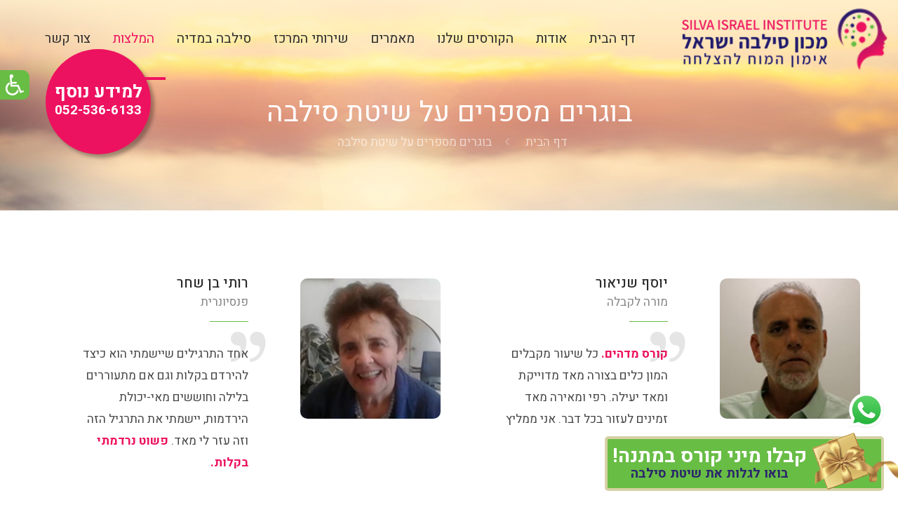

--- FILE ---
content_type: text/html; charset=UTF-8
request_url: https://www.silvaisrael.co.il/%D7%91%D7%95%D7%92%D7%A8%D7%99%D7%9D-%D7%9E%D7%A1%D7%A4%D7%A8%D7%99%D7%9D/
body_size: 76112
content:
<!DOCTYPE html>
<html dir="rtl" lang="he-IL" class="no-js " itemscope itemtype="https://schema.org/WebPage" >

<head>

<meta charset="UTF-8" />
<!-- Google tag (gtag.js) -->
<script async src="https://www.googletagmanager.com/gtag/js?id=UA-245023662-1"></script>
<script>
  window.dataLayer = window.dataLayer || [];
  function gtag(){dataLayer.push(arguments);}
  gtag('js', new Date());

  gtag('config', 'UA-245023662-1');
</script>
<!-- Meta Pixel Code -->
<script>
!function(f,b,e,v,n,t,s)
{if(f.fbq)return;n=f.fbq=function(){n.callMethod?
n.callMethod.apply(n,arguments):n.queue.push(arguments)};
if(!f._fbq)f._fbq=n;n.push=n;n.loaded=!0;n.version='2.0';
n.queue=[];t=b.createElement(e);t.async=!0;
t.src=v;s=b.getElementsByTagName(e)[0];
s.parentNode.insertBefore(t,s)}(window, document,'script',
'https://connect.facebook.net/en_US/fbevents.js');
fbq('init', '619773665329103');
fbq('track', 'PageView');
</script>
<noscript><img height="1" width="1" style="display:none"
src="https://www.facebook.com/tr?id=619773665329103&ev=PageView&noscript=1"
/></noscript>
<!-- End Meta Pixel Code -->

<!-- Hotjar Tracking Code for Silva Israel Website -->
<script>
    (function(h,o,t,j,a,r){
        h.hj=h.hj||function(){(h.hj.q=h.hj.q||[]).push(arguments)};
        h._hjSettings={hjid:3925368,hjsv:6};
        a=o.getElementsByTagName('head')[0];
        r=o.createElement('script');r.async=1;
        r.src=t+h._hjSettings.hjid+j+h._hjSettings.hjsv;
        a.appendChild(r);
    })(window,document,'https://static.hotjar.com/c/hotjar-','.js?sv=');
</script><meta name='robots' content='index, follow, max-image-preview:large, max-snippet:-1, max-video-preview:-1' />
<meta name="format-detection" content="telephone=no">
<meta name="viewport" content="width=device-width, initial-scale=1, maximum-scale=1" />
<link rel="shortcut icon" href="https://www.silvaisrael.co.il/wp-content/uploads/2022/07/FAV.png" type="image/x-icon" />

	<!-- This site is optimized with the Yoast SEO plugin v17.1 - https://yoast.com/wordpress/plugins/seo/ -->
	<title>בוגרים מספרים על שיטת סילבה - מכון סילבה ישראל</title>
	<meta name="description" content="בוגרי שיטת סילבה בישראל מספרים על החוויה שלהם מהקורס, סיפורי ההצלחה שלהם, הכלים והטכניקות שעזרו להם להגיע ליעדים שהציבו לעצמם" />
	<link rel="canonical" href="https://www.silvaisrael.co.il/בוגרים-מספרים/" />
	<meta property="og:locale" content="he_IL" />
	<meta property="og:type" content="article" />
	<meta property="og:title" content="בוגרים מספרים על שיטת סילבה - מכון סילבה ישראל" />
	<meta property="og:description" content="בוגרי שיטת סילבה בישראל מספרים על החוויה שלהם מהקורס, סיפורי ההצלחה שלהם, הכלים והטכניקות שעזרו להם להגיע ליעדים שהציבו לעצמם" />
	<meta property="og:url" content="https://www.silvaisrael.co.il/בוגרים-מספרים/" />
	<meta property="og:site_name" content="מכון סילבה ישראל" />
	<meta property="article:modified_time" content="2024-02-20T12:34:25+00:00" />
	<meta name="twitter:card" content="summary" />
	<script type="application/ld+json" class="yoast-schema-graph">{"@context":"https://schema.org","@graph":[{"@type":"WebSite","@id":"https://www.silvaisrael.co.il/#website","url":"https://www.silvaisrael.co.il/","name":"\u05de\u05db\u05d5\u05df \u05e1\u05d9\u05dc\u05d1\u05d4 \u05d9\u05e9\u05e8\u05d0\u05dc","description":"\u05d0\u05d9\u05de\u05d5\u05df \u05d4\u05de\u05d5\u05d7 \u05dc\u05d4\u05e6\u05dc\u05d7\u05d4","potentialAction":[{"@type":"SearchAction","target":{"@type":"EntryPoint","urlTemplate":"https://www.silvaisrael.co.il/?s={search_term_string}"},"query-input":"required name=search_term_string"}],"inLanguage":"he-IL"},{"@type":"WebPage","@id":"https://www.silvaisrael.co.il/%d7%91%d7%95%d7%92%d7%a8%d7%99%d7%9d-%d7%9e%d7%a1%d7%a4%d7%a8%d7%99%d7%9d/#webpage","url":"https://www.silvaisrael.co.il/%d7%91%d7%95%d7%92%d7%a8%d7%99%d7%9d-%d7%9e%d7%a1%d7%a4%d7%a8%d7%99%d7%9d/","name":"\u05d1\u05d5\u05d2\u05e8\u05d9\u05dd \u05de\u05e1\u05e4\u05e8\u05d9\u05dd \u05e2\u05dc \u05e9\u05d9\u05d8\u05ea \u05e1\u05d9\u05dc\u05d1\u05d4 - \u05de\u05db\u05d5\u05df \u05e1\u05d9\u05dc\u05d1\u05d4 \u05d9\u05e9\u05e8\u05d0\u05dc","isPartOf":{"@id":"https://www.silvaisrael.co.il/#website"},"datePublished":"2022-08-11T09:13:36+00:00","dateModified":"2024-02-20T12:34:25+00:00","description":"\u05d1\u05d5\u05d2\u05e8\u05d9 \u05e9\u05d9\u05d8\u05ea \u05e1\u05d9\u05dc\u05d1\u05d4 \u05d1\u05d9\u05e9\u05e8\u05d0\u05dc \u05de\u05e1\u05e4\u05e8\u05d9\u05dd \u05e2\u05dc \u05d4\u05d7\u05d5\u05d5\u05d9\u05d4 \u05e9\u05dc\u05d4\u05dd \u05de\u05d4\u05e7\u05d5\u05e8\u05e1, \u05e1\u05d9\u05e4\u05d5\u05e8\u05d9 \u05d4\u05d4\u05e6\u05dc\u05d7\u05d4 \u05e9\u05dc\u05d4\u05dd, \u05d4\u05db\u05dc\u05d9\u05dd \u05d5\u05d4\u05d8\u05db\u05e0\u05d9\u05e7\u05d5\u05ea \u05e9\u05e2\u05d6\u05e8\u05d5 \u05dc\u05d4\u05dd \u05dc\u05d4\u05d2\u05d9\u05e2 \u05dc\u05d9\u05e2\u05d3\u05d9\u05dd \u05e9\u05d4\u05e6\u05d9\u05d1\u05d5 \u05dc\u05e2\u05e6\u05de\u05dd","breadcrumb":{"@id":"https://www.silvaisrael.co.il/%d7%91%d7%95%d7%92%d7%a8%d7%99%d7%9d-%d7%9e%d7%a1%d7%a4%d7%a8%d7%99%d7%9d/#breadcrumb"},"inLanguage":"he-IL","potentialAction":[{"@type":"ReadAction","target":["https://www.silvaisrael.co.il/%d7%91%d7%95%d7%92%d7%a8%d7%99%d7%9d-%d7%9e%d7%a1%d7%a4%d7%a8%d7%99%d7%9d/"]}]},{"@type":"BreadcrumbList","@id":"https://www.silvaisrael.co.il/%d7%91%d7%95%d7%92%d7%a8%d7%99%d7%9d-%d7%9e%d7%a1%d7%a4%d7%a8%d7%99%d7%9d/#breadcrumb","itemListElement":[{"@type":"ListItem","position":1,"name":"\u05d3\u05e3 \u05d4\u05d1\u05d9\u05ea","item":"https://www.silvaisrael.co.il/"},{"@type":"ListItem","position":2,"name":"\u05d1\u05d5\u05d2\u05e8\u05d9\u05dd \u05de\u05e1\u05e4\u05e8\u05d9\u05dd \u05e2\u05dc \u05e9\u05d9\u05d8\u05ea \u05e1\u05d9\u05dc\u05d1\u05d4"}]}]}</script>
	<!-- / Yoast SEO plugin. -->


<link rel='dns-prefetch' href='//www.silvaisrael.co.il' />
<link rel='dns-prefetch' href='//fonts.googleapis.com' />
<link rel='dns-prefetch' href='//s.w.org' />
<link rel="alternate" type="application/rss+xml" title="מכון סילבה ישראל &laquo; פיד‏" href="https://www.silvaisrael.co.il/feed/" />
<link rel="alternate" type="application/rss+xml" title="מכון סילבה ישראל &laquo; פיד תגובות‏" href="https://www.silvaisrael.co.il/comments/feed/" />
		<script type="text/javascript">
			window._wpemojiSettings = {"baseUrl":"https:\/\/s.w.org\/images\/core\/emoji\/13.1.0\/72x72\/","ext":".png","svgUrl":"https:\/\/s.w.org\/images\/core\/emoji\/13.1.0\/svg\/","svgExt":".svg","source":{"concatemoji":"https:\/\/www.silvaisrael.co.il\/wp-includes\/js\/wp-emoji-release.min.js?ver=5.8.1"}};
			!function(e,a,t){var n,r,o,i=a.createElement("canvas"),p=i.getContext&&i.getContext("2d");function s(e,t){var a=String.fromCharCode;p.clearRect(0,0,i.width,i.height),p.fillText(a.apply(this,e),0,0);e=i.toDataURL();return p.clearRect(0,0,i.width,i.height),p.fillText(a.apply(this,t),0,0),e===i.toDataURL()}function c(e){var t=a.createElement("script");t.src=e,t.defer=t.type="text/javascript",a.getElementsByTagName("head")[0].appendChild(t)}for(o=Array("flag","emoji"),t.supports={everything:!0,everythingExceptFlag:!0},r=0;r<o.length;r++)t.supports[o[r]]=function(e){if(!p||!p.fillText)return!1;switch(p.textBaseline="top",p.font="600 32px Arial",e){case"flag":return s([127987,65039,8205,9895,65039],[127987,65039,8203,9895,65039])?!1:!s([55356,56826,55356,56819],[55356,56826,8203,55356,56819])&&!s([55356,57332,56128,56423,56128,56418,56128,56421,56128,56430,56128,56423,56128,56447],[55356,57332,8203,56128,56423,8203,56128,56418,8203,56128,56421,8203,56128,56430,8203,56128,56423,8203,56128,56447]);case"emoji":return!s([10084,65039,8205,55357,56613],[10084,65039,8203,55357,56613])}return!1}(o[r]),t.supports.everything=t.supports.everything&&t.supports[o[r]],"flag"!==o[r]&&(t.supports.everythingExceptFlag=t.supports.everythingExceptFlag&&t.supports[o[r]]);t.supports.everythingExceptFlag=t.supports.everythingExceptFlag&&!t.supports.flag,t.DOMReady=!1,t.readyCallback=function(){t.DOMReady=!0},t.supports.everything||(n=function(){t.readyCallback()},a.addEventListener?(a.addEventListener("DOMContentLoaded",n,!1),e.addEventListener("load",n,!1)):(e.attachEvent("onload",n),a.attachEvent("onreadystatechange",function(){"complete"===a.readyState&&t.readyCallback()})),(n=t.source||{}).concatemoji?c(n.concatemoji):n.wpemoji&&n.twemoji&&(c(n.twemoji),c(n.wpemoji)))}(window,document,window._wpemojiSettings);
		</script>
		<style type="text/css">
img.wp-smiley,
img.emoji {
	display: inline !important;
	border: none !important;
	box-shadow: none !important;
	height: 1em !important;
	width: 1em !important;
	margin: 0 .07em !important;
	vertical-align: -0.1em !important;
	background: none !important;
	padding: 0 !important;
}
</style>
	<link rel='stylesheet' id='ai-negishut-negishut-css'  href='https://www.silvaisrael.co.il/wp-content/plugins/ai-negishut/css/style.css?1504509996&#038;ver=5.8.1' type='text/css' media='all' />
<link rel='stylesheet' id='contact-form-7-css'  href='https://www.silvaisrael.co.il/wp-content/plugins/contact-form-7/includes/css/styles.css?ver=5.5.6.1' type='text/css' media='all' />
<link rel='stylesheet' id='contact-form-7-rtl-css'  href='https://www.silvaisrael.co.il/wp-content/plugins/contact-form-7/includes/css/styles-rtl.css?ver=5.5.6.1' type='text/css' media='all' />
<link rel='stylesheet' id='bonfire-touchy-css-css'  href='https://www.silvaisrael.co.il/wp-content/plugins/touchy-by-bonfire/touchy.css?ver=1' type='text/css' media='all' />
<link rel='stylesheet' id='touchy-fontawesome-css'  href='https://www.silvaisrael.co.il/wp-content/plugins/touchy-by-bonfire/fonts/font-awesome/css/font-awesome.min.css?ver=1' type='text/css' media='all' />
<link rel='stylesheet' id='touchy-fonts-css'  href='//fonts.googleapis.com/css?family=Roboto%3A400&#038;ver=1.0.0' type='text/css' media='all' />
<link rel='stylesheet' id='mfn-be-css'  href='https://www.silvaisrael.co.il/wp-content/themes/bethemeXL/css/be.css?ver=25.1.9.1' type='text/css' media='all' />
<link rel='stylesheet' id='mfn-animations-css'  href='https://www.silvaisrael.co.il/wp-content/themes/bethemeXL/assets/animations/animations.min.css?ver=25.1.9.1' type='text/css' media='all' />
<link rel='stylesheet' id='mfn-font-awesome-css'  href='https://www.silvaisrael.co.il/wp-content/themes/bethemeXL/fonts/fontawesome/fontawesome.css?ver=25.1.9.1' type='text/css' media='all' />
<link rel='stylesheet' id='mfn-jplayer-css'  href='https://www.silvaisrael.co.il/wp-content/themes/bethemeXL/assets/jplayer/css/jplayer.blue.monday.min.css?ver=25.1.9.1' type='text/css' media='all' />
<link rel='stylesheet' id='mfn-responsive-css'  href='https://www.silvaisrael.co.il/wp-content/themes/bethemeXL/css/responsive.css?ver=25.1.9.1' type='text/css' media='all' />
<link rel='stylesheet' id='mfn-fonts-css'  href='https://fonts.googleapis.com/css?family=Heebo%3A1%2C100%2C300%2C400%2C500%2C700&#038;display=swap&#038;ver=5.8.1' type='text/css' media='all' />
<style id='mfn-dynamic-inline-css' type='text/css'>
html{background-color:#ffffff}#Wrapper,#Content,.mfn-popup .mfn-popup-content,.mfn-off-canvas-sidebar .mfn-off-canvas-content-wrapper,.mfn-cart-holder,.mfn-header-login,#Top_bar .search_wrapper,#Top_bar .top_bar_right .mfn-live-search-box,.column_livesearch .mfn-live-search-wrapper,.column_livesearch .mfn-live-search-box{background-color:#ffffff}body:not(.template-slider) #Header{min-height:250px}body.header-below:not(.template-slider) #Header{padding-top:250px}#Subheader{padding:30px 0}#Footer .widgets_wrapper{padding:0px 0px}body,button,span.date_label,.timeline_items li h3 span,input[type="submit"],input[type="reset"],input[type="button"],input[type="date"],input[type="text"],input[type="password"],input[type="tel"],input[type="email"],textarea,select,.offer_li .title h3{font-family:"Heebo",Helvetica,Arial,sans-serif}#menu > ul > li > a,a.action_button,#overlay-menu ul li a{font-family:"Heebo",Helvetica,Arial,sans-serif}#Subheader .title{font-family:"Heebo",Helvetica,Arial,sans-serif}h1,h2,h3,h4,.text-logo #logo{font-family:"Heebo",Helvetica,Arial,sans-serif}h5,h6{font-family:"Heebo",Helvetica,Arial,sans-serif}blockquote{font-family:"Heebo",Helvetica,Arial,sans-serif}.chart_box .chart .num,.counter .desc_wrapper .number-wrapper,.how_it_works .image .number,.pricing-box .plan-header .price,.quick_fact .number-wrapper,.woocommerce .product div.entry-summary .price{font-family:"Heebo",Helvetica,Arial,sans-serif}body{font-size:17px;line-height:24px;font-weight:400;letter-spacing:0px}.big{font-size:16px;line-height:28px;font-weight:400;letter-spacing:0px}#menu > ul > li > a,a.action_button,#overlay-menu ul li a{font-size:19px;font-weight:400;letter-spacing:0px}#overlay-menu ul li a{line-height:28.5px}#Subheader .title{font-size:40px;line-height:40px;font-weight:400;letter-spacing:0px}h1,.text-logo #logo{font-size:60px;line-height:65px;font-weight:300;letter-spacing:0px}h2{font-size:45px;line-height:50px;font-weight:300;letter-spacing:0px}h3,.woocommerce ul.products li.product h3,.woocommerce #customer_login h2{font-size:32px;line-height:35px;font-weight:300;letter-spacing:0px}h4,.woocommerce .woocommerce-order-details__title,.woocommerce .wc-bacs-bank-details-heading,.woocommerce .woocommerce-customer-details h2{font-size:26px;line-height:25px;font-weight:500;letter-spacing:0px}h5{font-size:20px;line-height:25px;font-weight:700;letter-spacing:0px}h6{font-size:20px;line-height:19px;font-weight:400;letter-spacing:0px}#Intro .intro-title{font-size:70px;line-height:70px;font-weight:400;letter-spacing:0px}.with_aside .sidebar.columns{width:23%}.with_aside .sections_group{width:77%}.aside_both .sidebar.columns{width:18%}.aside_both .sidebar.sidebar-1{margin-left:-82%}.aside_both .sections_group{width:64%;margin-left:18%}@media only screen and (min-width:1240px){#Wrapper,.with_aside .content_wrapper{max-width:1240px}.section_wrapper,.container{max-width:1220px}.layout-boxed.header-boxed #Top_bar.is-sticky{max-width:1240px}}@media only screen and (max-width:767px){.section_wrapper,.container,.four.columns .widget-area{max-width:700px !important}}.button-default .button,.button-flat .button,.button-round .button{background-color:#2587a2;color:#1faad0}.button-stroke .button{border-color:#2587a2;color:#1faad0}.button-stroke .button:hover{background-color:#2587a2;color:#fff}.button-default .button_theme,.button-default button,.button-default input[type="button"],.button-default input[type="reset"],.button-default input[type="submit"],.button-flat .button_theme,.button-flat button,.button-flat input[type="button"],.button-flat input[type="reset"],.button-flat input[type="submit"],.button-round .button_theme,.button-round button,.button-round input[type="button"],.button-round input[type="reset"],.button-round input[type="submit"],.woocommerce #respond input#submit,.woocommerce a.button:not(.default),.woocommerce button.button,.woocommerce input.button,.woocommerce #respond input#submit:hover,.woocommerce a.button:hover,.woocommerce button.button:hover,.woocommerce input.button:hover{color:#ffffff}.button-stroke .button_theme:hover,.button-stroke button:hover,.button-stroke input[type="submit"]:hover,.button-stroke input[type="reset"]:hover,.button-stroke input[type="button"]:hover,.button-stroke .woocommerce #respond input#submit:hover,.button-stroke .woocommerce a.button:not(.default):hover,.button-stroke .woocommerce button.button:hover,.button-stroke.woocommerce input.button:hover{color:#ffffff !important}.button-stroke .button_theme:hover .button_icon i{color:#ffffff !important}.button-default .single_add_to_cart_button,.button-flat .single_add_to_cart_button,.button-round .single_add_to_cart_button,.button-default .woocommerce .button:disabled,.button-flat .woocommerce .button:disabled,.button-round .woocommerce .button:disabled,.button-default .woocommerce .button.alt .button-flat .woocommerce .button.alt,.button-round .woocommerce .button.alt{color:#ffffff!important}.action_button,.action_button:hover{background-color:#f7f7f7;color:#747474}.button-stroke a.action_button{border-color:#f7f7f7}.button-stroke a.action_button:hover{background-color:#f7f7f7!important}.footer_button{color:#ffffff!important;background:#68bd45}.button-stroke .footer_button{border-color:#68bd45}.button-stroke .footer_button:hover{background-color:#68bd45 !important}.button-custom .button,.button-custom .action_button,.button-custom .footer_button,.button-custom button,.button-custom button.button,.button-custom input[type="button"],.button-custom input[type="reset"],.button-custom input[type="submit"],.button-custom .woocommerce #respond input#submit,.button-custom .woocommerce a.button,.button-custom .woocommerce button.button,.button-custom .woocommerce input.button{font-family:Roboto;font-size:14px;line-height:14px;font-weight:400;letter-spacing:0px;padding:12px 20px 12px 20px;border-width:0px;border-radius:0px}.button-custom .button{color:#626262;background-color:#dbdddf;border-color:transparent}.button-custom .button:hover{color:#626262;background-color:#d3d3d3;border-color:transparent}.button-custom .button_theme,.button-custom button,.button-custom input[type="button"],.button-custom input[type="reset"],.button-custom input[type="submit"],.button-custom .woocommerce #respond input#submit,.button-custom .woocommerce a.button:not(.default),.button-custom .woocommerce button.button,.button-custom .woocommerce input.button{color:#ffffff;background-color:#0095eb;border-color:transparent}.button-custom .button_theme:hover,.button-custom button:hover,.button-custom input[type="button"]:hover,.button-custom input[type="reset"]:hover,.button-custom input[type="submit"]:hover,.button-custom .woocommerce #respond input#submit:hover,.button-custom .woocommerce a.button:not(.default):hover,.button-custom .woocommerce button.button:hover,.button-custom .woocommerce input.button:hover{color:#ffffff;background-color:#007cc3;border-color:transparent}.button-custom .action_button{color:#626262;background-color:#dbdddf;border-color:transparent}.button-custom .action_button:hover{color:#626262;background-color:#d3d3d3;border-color:transparent}.button-custom .single_add_to_cart_button,.button-custom .woocommerce .button:disabled,.button-custom .woocommerce .button.alt{line-height:14px!important;padding:12px 20px 12px 20px!important;color:#ffffff!important;background-color:#0095eb!important}.button-custom .single_add_to_cart_button:hover,.button-custom .woocommerce .button:disabled:hover,.button-custom .woocommerce .button.alt:hover{color:#ffffff!important;background-color:#007cc3!important}#Top_bar #logo,.header-fixed #Top_bar #logo,.header-plain #Top_bar #logo,.header-transparent #Top_bar #logo{height:90px;line-height:90px;padding:10px 0}.logo-overflow #Top_bar:not(.is-sticky) .logo{height:110px}#Top_bar .menu > li > a{padding:25px 0}.menu-highlight:not(.header-creative) #Top_bar .menu > li > a{margin:30px 0}.header-plain:not(.menu-highlight) #Top_bar .menu > li > a span:not(.description){line-height:110px}.header-fixed #Top_bar .menu > li > a{padding:40px 0}@media only screen and (max-width:767px){.mobile-header-mini #Top_bar #logo{height:50px!important;line-height:50px!important;margin:5px 0}}.image_frame,.wp-caption{border-width:0px}.alert{border-radius:0px}#Top_bar .top_bar_right .top-bar-right-input input{width:200px}.mfn-live-search-box .mfn-live-search-list{max-height:300px}#Side_slide{right:-250px;width:250px}#Side_slide.left{left:-250px}.blog-teaser li .desc-wrapper .desc{background-position-y:-1px}@media only screen and ( max-width:767px ){}@media only screen and (min-width:1000px){body:not(.header-simple) #Top_bar #menu{display:block!important}.tr-menu #Top_bar #menu{background:none!important}#Top_bar .menu > li > ul.mfn-megamenu > li{float:left}#Top_bar .menu > li > ul.mfn-megamenu > li.mfn-megamenu-cols-1{width:100%}#Top_bar .menu > li > ul.mfn-megamenu > li.mfn-megamenu-cols-2{width:50%}#Top_bar .menu > li > ul.mfn-megamenu > li.mfn-megamenu-cols-3{width:33.33%}#Top_bar .menu > li > ul.mfn-megamenu > li.mfn-megamenu-cols-4{width:25%}#Top_bar .menu > li > ul.mfn-megamenu > li.mfn-megamenu-cols-5{width:20%}#Top_bar .menu > li > ul.mfn-megamenu > li.mfn-megamenu-cols-6{width:16.66%}#Top_bar .menu > li > ul.mfn-megamenu > li > ul{display:block!important;position:inherit;left:auto;top:auto;border-width:0 1px 0 0}#Top_bar .menu > li > ul.mfn-megamenu > li:last-child > ul{border:0}#Top_bar .menu > li > ul.mfn-megamenu > li > ul li{width:auto}#Top_bar .menu > li > ul.mfn-megamenu a.mfn-megamenu-title{text-transform:uppercase;font-weight:400;background:none}#Top_bar .menu > li > ul.mfn-megamenu a .menu-arrow{display:none}.menuo-right #Top_bar .menu > li > ul.mfn-megamenu{left:0;width:98%!important;margin:0 1%;padding:20px 0}.menuo-right #Top_bar .menu > li > ul.mfn-megamenu-bg{box-sizing:border-box}#Top_bar .menu > li > ul.mfn-megamenu-bg{padding:20px 166px 20px 20px;background-repeat:no-repeat;background-position:right bottom}.rtl #Top_bar .menu > li > ul.mfn-megamenu-bg{padding-left:166px;padding-right:20px;background-position:left bottom}#Top_bar .menu > li > ul.mfn-megamenu-bg > li{background:none}#Top_bar .menu > li > ul.mfn-megamenu-bg > li a{border:none}#Top_bar .menu > li > ul.mfn-megamenu-bg > li > ul{background:none!important;-webkit-box-shadow:0 0 0 0;-moz-box-shadow:0 0 0 0;box-shadow:0 0 0 0}.mm-vertical #Top_bar .container{position:relative}.mm-vertical #Top_bar .top_bar_left{position:static}.mm-vertical #Top_bar .menu > li ul{box-shadow:0 0 0 0 transparent!important;background-image:none}.mm-vertical #Top_bar .menu > li > ul.mfn-megamenu{padding:20px 0}.mm-vertical.header-plain #Top_bar .menu > li > ul.mfn-megamenu{width:100%!important;margin:0}.mm-vertical #Top_bar .menu > li > ul.mfn-megamenu > li{display:table-cell;float:none!important;width:10%;padding:0 15px;border-right:1px solid rgba(0,0,0,0.05)}.mm-vertical #Top_bar .menu > li > ul.mfn-megamenu > li:last-child{border-right-width:0}.mm-vertical #Top_bar .menu > li > ul.mfn-megamenu > li.hide-border{border-right-width:0}.mm-vertical #Top_bar .menu > li > ul.mfn-megamenu > li a{border-bottom-width:0;padding:9px 15px;line-height:120%}.mm-vertical #Top_bar .menu > li > ul.mfn-megamenu a.mfn-megamenu-title{font-weight:700}.rtl .mm-vertical #Top_bar .menu > li > ul.mfn-megamenu > li:first-child{border-right-width:0}.rtl .mm-vertical #Top_bar .menu > li > ul.mfn-megamenu > li:last-child{border-right-width:1px}body.header-shop #Top_bar #menu{display:flex!important}.header-shop #Top_bar.is-sticky .top_bar_row_second{display:none}.header-plain:not(.menuo-right) #Header .top_bar_left{width:auto!important}.header-stack.header-center #Top_bar #menu{display:inline-block!important}.header-simple #Top_bar #menu{display:none;height:auto;width:300px;bottom:auto;top:100%;right:1px;position:absolute;margin:0}.header-simple #Header a.responsive-menu-toggle{display:block;right:10px}.header-simple #Top_bar #menu > ul{width:100%;float:left}.header-simple #Top_bar #menu ul li{width:100%;padding-bottom:0;border-right:0;position:relative}.header-simple #Top_bar #menu ul li a{padding:0 20px;margin:0;display:block;height:auto;line-height:normal;border:none}.header-simple #Top_bar #menu ul li a:after{display:none}.header-simple #Top_bar #menu ul li a span{border:none;line-height:44px;display:inline;padding:0}.header-simple #Top_bar #menu ul li.submenu .menu-toggle{display:block;position:absolute;right:0;top:0;width:44px;height:44px;line-height:44px;font-size:30px;font-weight:300;text-align:center;cursor:pointer;color:#444;opacity:0.33}.header-simple #Top_bar #menu ul li.submenu .menu-toggle:after{content:"+"}.header-simple #Top_bar #menu ul li.hover > .menu-toggle:after{content:"-"}.header-simple #Top_bar #menu ul li.hover a{border-bottom:0}.header-simple #Top_bar #menu ul.mfn-megamenu li .menu-toggle{display:none}.header-simple #Top_bar #menu ul li ul{position:relative!important;left:0!important;top:0;padding:0;margin:0!important;width:auto!important;background-image:none}.header-simple #Top_bar #menu ul li ul li{width:100%!important;display:block;padding:0}.header-simple #Top_bar #menu ul li ul li a{padding:0 20px 0 30px}.header-simple #Top_bar #menu ul li ul li a .menu-arrow{display:none}.header-simple #Top_bar #menu ul li ul li a span{padding:0}.header-simple #Top_bar #menu ul li ul li a span:after{display:none!important}.header-simple #Top_bar .menu > li > ul.mfn-megamenu a.mfn-megamenu-title{text-transform:uppercase;font-weight:400}.header-simple #Top_bar .menu > li > ul.mfn-megamenu > li > ul{display:block!important;position:inherit;left:auto;top:auto}.header-simple #Top_bar #menu ul li ul li ul{border-left:0!important;padding:0;top:0}.header-simple #Top_bar #menu ul li ul li ul li a{padding:0 20px 0 40px}.rtl.header-simple #Top_bar #menu{left:1px;right:auto}.rtl.header-simple #Top_bar a.responsive-menu-toggle{left:10px;right:auto}.rtl.header-simple #Top_bar #menu ul li.submenu .menu-toggle{left:0;right:auto}.rtl.header-simple #Top_bar #menu ul li ul{left:auto!important;right:0!important}.rtl.header-simple #Top_bar #menu ul li ul li a{padding:0 30px 0 20px}.rtl.header-simple #Top_bar #menu ul li ul li ul li a{padding:0 40px 0 20px}.menu-highlight #Top_bar .menu > li{margin:0 2px}.menu-highlight:not(.header-creative) #Top_bar .menu > li > a{padding:0;-webkit-border-radius:5px;border-radius:5px}.menu-highlight #Top_bar .menu > li > a:after{display:none}.menu-highlight #Top_bar .menu > li > a span:not(.description){line-height:50px}.menu-highlight #Top_bar .menu > li > a span.description{display:none}.menu-highlight.header-stack #Top_bar .menu > li > a{margin:10px 0!important}.menu-highlight.header-stack #Top_bar .menu > li > a span:not(.description){line-height:40px}.menu-highlight.header-simple #Top_bar #menu ul li,.menu-highlight.header-creative #Top_bar #menu ul li{margin:0}.menu-highlight.header-simple #Top_bar #menu ul li > a,.menu-highlight.header-creative #Top_bar #menu ul li > a{-webkit-border-radius:0;border-radius:0}.menu-highlight:not(.header-fixed):not(.header-simple) #Top_bar.is-sticky .menu > li > a{margin:10px 0!important;padding:5px 0!important}.menu-highlight:not(.header-fixed):not(.header-simple) #Top_bar.is-sticky .menu > li > a span{line-height:30px!important}.header-modern.menu-highlight.menuo-right .menu_wrapper{margin-right:20px}.menu-line-below #Top_bar .menu > li > a:after{top:auto;bottom:-4px}.menu-line-below #Top_bar.is-sticky .menu > li > a:after{top:auto;bottom:-4px}.menu-line-below-80 #Top_bar:not(.is-sticky) .menu > li > a:after{height:4px;left:10%;top:50%;margin-top:20px;width:80%}.menu-line-below-80-1 #Top_bar:not(.is-sticky) .menu > li > a:after{height:1px;left:10%;top:50%;margin-top:20px;width:80%}.menu-link-color #Top_bar .menu > li > a:after{display:none!important}.menu-arrow-top #Top_bar .menu > li > a:after{background:none repeat scroll 0 0 rgba(0,0,0,0)!important;border-color:#ccc transparent transparent;border-style:solid;border-width:7px 7px 0;display:block;height:0;left:50%;margin-left:-7px;top:0!important;width:0}.menu-arrow-top #Top_bar.is-sticky .menu > li > a:after{top:0!important}.menu-arrow-bottom #Top_bar .menu > li > a:after{background:none!important;border-color:transparent transparent #ccc;border-style:solid;border-width:0 7px 7px;display:block;height:0;left:50%;margin-left:-7px;top:auto;bottom:0;width:0}.menu-arrow-bottom #Top_bar.is-sticky .menu > li > a:after{top:auto;bottom:0}.menuo-no-borders #Top_bar .menu > li > a span{border-width:0!important}.menuo-no-borders #Header_creative #Top_bar .menu > li > a span{border-bottom-width:0}.menuo-no-borders.header-plain #Top_bar a#header_cart,.menuo-no-borders.header-plain #Top_bar a#search_button,.menuo-no-borders.header-plain #Top_bar .wpml-languages,.menuo-no-borders.header-plain #Top_bar a.action_button{border-width:0}.menuo-right #Top_bar .menu_wrapper{float:right}.menuo-right.header-stack:not(.header-center) #Top_bar .menu_wrapper{margin-right:150px}body.header-creative{padding-left:50px}body.header-creative.header-open{padding-left:250px}body.error404,body.under-construction,body.template-blank,body.under-construction.header-rtl.header-creative.header-open{padding-left:0!important;padding-right:0!important}.header-creative.footer-fixed #Footer,.header-creative.footer-sliding #Footer,.header-creative.footer-stick #Footer.is-sticky{box-sizing:border-box;padding-left:50px}.header-open.footer-fixed #Footer,.header-open.footer-sliding #Footer,.header-creative.footer-stick #Footer.is-sticky{padding-left:250px}.header-rtl.header-creative.footer-fixed #Footer,.header-rtl.header-creative.footer-sliding #Footer,.header-rtl.header-creative.footer-stick #Footer.is-sticky{padding-left:0;padding-right:50px}.header-rtl.header-open.footer-fixed #Footer,.header-rtl.header-open.footer-sliding #Footer,.header-rtl.header-creative.footer-stick #Footer.is-sticky{padding-right:250px}#Header_creative{background-color:#fff;position:fixed;width:250px;height:100%;left:-200px;top:0;z-index:9002;-webkit-box-shadow:2px 0 4px 2px rgba(0,0,0,.15);box-shadow:2px 0 4px 2px rgba(0,0,0,.15)}#Header_creative .container{width:100%}#Header_creative .creative-wrapper{opacity:0;margin-right:50px}#Header_creative a.creative-menu-toggle{display:block;width:34px;height:34px;line-height:34px;font-size:22px;text-align:center;position:absolute;top:10px;right:8px;border-radius:3px}.admin-bar #Header_creative a.creative-menu-toggle{top:42px}#Header_creative #Top_bar{position:static;width:100%}#Header_creative #Top_bar .top_bar_left{width:100%!important;float:none}#Header_creative #Top_bar .logo{float:none;text-align:center;margin:15px 0}#Header_creative #Top_bar #menu{background-color:transparent}#Header_creative #Top_bar .menu_wrapper{float:none;margin:0 0 30px}#Header_creative #Top_bar .menu > li{width:100%;float:none;position:relative}#Header_creative #Top_bar .menu > li > a{padding:0;text-align:center}#Header_creative #Top_bar .menu > li > a:after{display:none}#Header_creative #Top_bar .menu > li > a span{border-right:0;border-bottom-width:1px;line-height:38px}#Header_creative #Top_bar .menu li ul{left:100%;right:auto;top:0;box-shadow:2px 2px 2px 0 rgba(0,0,0,0.03);-webkit-box-shadow:2px 2px 2px 0 rgba(0,0,0,0.03)}#Header_creative #Top_bar .menu > li > ul.mfn-megamenu{margin:0;width:700px!important}#Header_creative #Top_bar .menu > li > ul.mfn-megamenu > li > ul{left:0}#Header_creative #Top_bar .menu li ul li a{padding-top:9px;padding-bottom:8px}#Header_creative #Top_bar .menu li ul li ul{top:0}#Header_creative #Top_bar .menu > li > a span.description{display:block;font-size:13px;line-height:28px!important;clear:both}#Header_creative #Top_bar .top_bar_right{width:100%!important;float:left;height:auto;margin-bottom:35px;text-align:center;padding:0 20px;top:0;-webkit-box-sizing:border-box;-moz-box-sizing:border-box;box-sizing:border-box}#Header_creative #Top_bar .top_bar_right:before{content:none}#Header_creative #Top_bar .top_bar_right .top_bar_right_wrapper{flex-wrap:wrap;justify-content:center}#Header_creative #Top_bar .top_bar_right .top-bar-right-icon,#Header_creative #Top_bar .top_bar_right .wpml-languages,#Header_creative #Top_bar .top_bar_right .top-bar-right-button,#Header_creative #Top_bar .top_bar_right .top-bar-right-input{min-height:30px;margin:5px}#Header_creative #Top_bar .search_wrapper{left:100%;top:auto}#Header_creative #Top_bar .banner_wrapper{display:block;text-align:center}#Header_creative #Top_bar .banner_wrapper img{max-width:100%;height:auto;display:inline-block}#Header_creative #Action_bar{display:none;position:absolute;bottom:0;top:auto;clear:both;padding:0 20px;box-sizing:border-box}#Header_creative #Action_bar .contact_details{width:100%;text-align:center;margin-bottom:20px}#Header_creative #Action_bar .contact_details li{padding:0}#Header_creative #Action_bar .social{float:none;text-align:center;padding:5px 0 15px}#Header_creative #Action_bar .social li{margin-bottom:2px}#Header_creative #Action_bar .social-menu{float:none;text-align:center}#Header_creative #Action_bar .social-menu li{border-color:rgba(0,0,0,.1)}#Header_creative .social li a{color:rgba(0,0,0,.5)}#Header_creative .social li a:hover{color:#000}#Header_creative .creative-social{position:absolute;bottom:10px;right:0;width:50px}#Header_creative .creative-social li{display:block;float:none;width:100%;text-align:center;margin-bottom:5px}.header-creative .fixed-nav.fixed-nav-prev{margin-left:50px}.header-creative.header-open .fixed-nav.fixed-nav-prev{margin-left:250px}.menuo-last #Header_creative #Top_bar .menu li.last ul{top:auto;bottom:0}.header-open #Header_creative{left:0}.header-open #Header_creative .creative-wrapper{opacity:1;margin:0!important}.header-open #Header_creative .creative-menu-toggle,.header-open #Header_creative .creative-social{display:none}.header-open #Header_creative #Action_bar{display:block}body.header-rtl.header-creative{padding-left:0;padding-right:50px}.header-rtl #Header_creative{left:auto;right:-200px}.header-rtl #Header_creative .creative-wrapper{margin-left:50px;margin-right:0}.header-rtl #Header_creative a.creative-menu-toggle{left:8px;right:auto}.header-rtl #Header_creative .creative-social{left:0;right:auto}.header-rtl #Footer #back_to_top.sticky{right:125px}.header-rtl #popup_contact{right:70px}.header-rtl #Header_creative #Top_bar .menu li ul{left:auto;right:100%}.header-rtl #Header_creative #Top_bar .search_wrapper{left:auto;right:100%}.header-rtl .fixed-nav.fixed-nav-prev{margin-left:0!important}.header-rtl .fixed-nav.fixed-nav-next{margin-right:50px}body.header-rtl.header-creative.header-open{padding-left:0;padding-right:250px!important}.header-rtl.header-open #Header_creative{left:auto;right:0}.header-rtl.header-open #Footer #back_to_top.sticky{right:325px}.header-rtl.header-open #popup_contact{right:270px}.header-rtl.header-open .fixed-nav.fixed-nav-next{margin-right:250px}#Header_creative.active{left:-1px}.header-rtl #Header_creative.active{left:auto;right:-1px}#Header_creative.active .creative-wrapper{opacity:1;margin:0}.header-creative .vc_row[data-vc-full-width]{padding-left:50px}.header-creative.header-open .vc_row[data-vc-full-width]{padding-left:250px}.header-open .vc_parallax .vc_parallax-inner{left:auto;width:calc(100% - 250px)}.header-open.header-rtl .vc_parallax .vc_parallax-inner{left:0;right:auto}#Header_creative.scroll{height:100%;overflow-y:auto}#Header_creative.scroll:not(.dropdown) .menu li ul{display:none!important}#Header_creative.scroll #Action_bar{position:static}#Header_creative.dropdown{outline:none}#Header_creative.dropdown #Top_bar .menu_wrapper{float:left}#Header_creative.dropdown #Top_bar #menu ul li{position:relative;float:left}#Header_creative.dropdown #Top_bar #menu ul li a:after{display:none}#Header_creative.dropdown #Top_bar #menu ul li a span{line-height:38px;padding:0}#Header_creative.dropdown #Top_bar #menu ul li.submenu .menu-toggle{display:block;position:absolute;right:0;top:0;width:38px;height:38px;line-height:38px;font-size:26px;font-weight:300;text-align:center;cursor:pointer;color:#444;opacity:0.33}#Header_creative.dropdown #Top_bar #menu ul li.submenu .menu-toggle:after{content:"+"}#Header_creative.dropdown #Top_bar #menu ul li.hover > .menu-toggle:after{content:"-"}#Header_creative.dropdown #Top_bar #menu ul.sub-menu li:not(:last-of-type) a{border-bottom:0}#Header_creative.dropdown #Top_bar #menu ul.mfn-megamenu li .menu-toggle{display:none}#Header_creative.dropdown #Top_bar #menu ul li ul{position:relative!important;left:0!important;top:0;padding:0;margin-left:0!important;width:auto!important;background-image:none}#Header_creative.dropdown #Top_bar #menu ul li ul li{width:100%!important}#Header_creative.dropdown #Top_bar #menu ul li ul li a{padding:0 10px;text-align:center}#Header_creative.dropdown #Top_bar #menu ul li ul li a .menu-arrow{display:none}#Header_creative.dropdown #Top_bar #menu ul li ul li a span{padding:0}#Header_creative.dropdown #Top_bar #menu ul li ul li a span:after{display:none!important}#Header_creative.dropdown #Top_bar .menu > li > ul.mfn-megamenu a.mfn-megamenu-title{text-transform:uppercase;font-weight:400}#Header_creative.dropdown #Top_bar .menu > li > ul.mfn-megamenu > li > ul{display:block!important;position:inherit;left:auto;top:auto}#Header_creative.dropdown #Top_bar #menu ul li ul li ul{border-left:0!important;padding:0;top:0}#Header_creative{transition:left .5s ease-in-out,right .5s ease-in-out}#Header_creative .creative-wrapper{transition:opacity .5s ease-in-out,margin 0s ease-in-out .5s}#Header_creative.active .creative-wrapper{transition:opacity .5s ease-in-out,margin 0s ease-in-out}}@media only screen and (min-width:1000px){#Top_bar.is-sticky{position:fixed!important;width:100%;left:0;top:-60px;height:60px;z-index:701;background:#fff;opacity:.97;-webkit-box-shadow:0 2px 5px 0 rgba(0,0,0,0.1);-moz-box-shadow:0 2px 5px 0 rgba(0,0,0,0.1);box-shadow:0 2px 5px 0 rgba(0,0,0,0.1)}.layout-boxed.header-boxed #Top_bar.is-sticky{max-width:1000px;left:50%;-webkit-transform:translateX(-50%);transform:translateX(-50%)}#Top_bar.is-sticky .top_bar_left,#Top_bar.is-sticky .top_bar_right,#Top_bar.is-sticky .top_bar_right:before{background:none;box-shadow:unset}#Top_bar.is-sticky .logo{width:auto;margin:0 30px 0 20px;padding:0}#Top_bar.is-sticky #logo,#Top_bar.is-sticky .custom-logo-link{padding:5px 0!important;height:50px!important;line-height:50px!important}.logo-no-sticky-padding #Top_bar.is-sticky #logo{height:60px!important;line-height:60px!important}#Top_bar.is-sticky #logo img.logo-main{display:none}#Top_bar.is-sticky #logo img.logo-sticky{display:inline;max-height:35px}.logo-sticky-width-auto #Top_bar.is-sticky #logo img.logo-sticky{width:auto}#Top_bar.is-sticky .menu_wrapper{clear:none}#Top_bar.is-sticky .menu_wrapper .menu > li > a{padding:15px 0}#Top_bar.is-sticky .menu > li > a,#Top_bar.is-sticky .menu > li > a span{line-height:30px}#Top_bar.is-sticky .menu > li > a:after{top:auto;bottom:-4px}#Top_bar.is-sticky .menu > li > a span.description{display:none}#Top_bar.is-sticky .secondary_menu_wrapper,#Top_bar.is-sticky .banner_wrapper{display:none}.header-overlay #Top_bar.is-sticky{display:none}.sticky-dark #Top_bar.is-sticky,.sticky-dark #Top_bar.is-sticky #menu{background:rgba(0,0,0,.8)}.sticky-dark #Top_bar.is-sticky .menu > li:not(.current-menu-item) > a{color:#fff}.sticky-dark #Top_bar.is-sticky .top_bar_right .top-bar-right-icon{color:rgba(255,255,255,.9)}.sticky-dark #Top_bar.is-sticky .top_bar_right .top-bar-right-icon svg .path{stroke:rgba(255,255,255,.9)}.sticky-dark #Top_bar.is-sticky .wpml-languages a.active,.sticky-dark #Top_bar.is-sticky .wpml-languages ul.wpml-lang-dropdown{background:rgba(0,0,0,0.1);border-color:rgba(0,0,0,0.1)}.sticky-white #Top_bar.is-sticky,.sticky-white #Top_bar.is-sticky #menu{background:rgba(255,255,255,.8)}.sticky-white #Top_bar.is-sticky .menu > li:not(.current-menu-item) > a{color:#222}.sticky-white #Top_bar.is-sticky .top_bar_right .top-bar-right-icon{color:rgba(0,0,0,.8)}.sticky-white #Top_bar.is-sticky .top_bar_right .top-bar-right-icon svg .path{stroke:rgba(0,0,0,.8)}.sticky-white #Top_bar.is-sticky .wpml-languages a.active,.sticky-white #Top_bar.is-sticky .wpml-languages ul.wpml-lang-dropdown{background:rgba(255,255,255,0.1);border-color:rgba(0,0,0,0.1)}}@media only screen and (min-width:768px) and (max-width:1000px){.header_placeholder{height:0!important}}@media only screen and (max-width:999px){#Top_bar #menu{display:none;height:auto;width:300px;bottom:auto;top:100%;right:1px;position:absolute;margin:0}#Top_bar a.responsive-menu-toggle{display:block}#Top_bar #menu > ul{width:100%;float:left}#Top_bar #menu ul li{width:100%;padding-bottom:0;border-right:0;position:relative}#Top_bar #menu ul li a{padding:0 25px;margin:0;display:block;height:auto;line-height:normal;border:none}#Top_bar #menu ul li a:after{display:none}#Top_bar #menu ul li a span{border:none;line-height:44px;display:inline;padding:0}#Top_bar #menu ul li a span.description{margin:0 0 0 5px}#Top_bar #menu ul li.submenu .menu-toggle{display:block;position:absolute;right:15px;top:0;width:44px;height:44px;line-height:44px;font-size:30px;font-weight:300;text-align:center;cursor:pointer;color:#444;opacity:0.33}#Top_bar #menu ul li.submenu .menu-toggle:after{content:"+"}#Top_bar #menu ul li.hover > .menu-toggle:after{content:"-"}#Top_bar #menu ul li.hover a{border-bottom:0}#Top_bar #menu ul li a span:after{display:none!important}#Top_bar #menu ul.mfn-megamenu li .menu-toggle{display:none}#Top_bar #menu ul li ul{position:relative!important;left:0!important;top:0;padding:0;margin-left:0!important;width:auto!important;background-image:none!important;box-shadow:0 0 0 0 transparent!important;-webkit-box-shadow:0 0 0 0 transparent!important}#Top_bar #menu ul li ul li{width:100%!important}#Top_bar #menu ul li ul li a{padding:0 20px 0 35px}#Top_bar #menu ul li ul li a .menu-arrow{display:none}#Top_bar #menu ul li ul li a span{padding:0}#Top_bar #menu ul li ul li a span:after{display:none!important}#Top_bar .menu > li > ul.mfn-megamenu a.mfn-megamenu-title{text-transform:uppercase;font-weight:400}#Top_bar .menu > li > ul.mfn-megamenu > li > ul{display:block!important;position:inherit;left:auto;top:auto}#Top_bar #menu ul li ul li ul{border-left:0!important;padding:0;top:0}#Top_bar #menu ul li ul li ul li a{padding:0 20px 0 45px}.rtl #Top_bar #menu{left:1px;right:auto}.rtl #Top_bar a.responsive-menu-toggle{left:20px;right:auto}.rtl #Top_bar #menu ul li.submenu .menu-toggle{left:15px;right:auto;border-left:none;border-right:1px solid #eee}.rtl #Top_bar #menu ul li ul{left:auto!important;right:0!important}.rtl #Top_bar #menu ul li ul li a{padding:0 30px 0 20px}.rtl #Top_bar #menu ul li ul li ul li a{padding:0 40px 0 20px}.header-stack .menu_wrapper a.responsive-menu-toggle{position:static!important;margin:11px 0!important}.header-stack .menu_wrapper #menu{left:0;right:auto}.rtl.header-stack #Top_bar #menu{left:auto;right:0}.admin-bar #Header_creative{top:32px}.header-creative.layout-boxed{padding-top:85px}.header-creative.layout-full-width #Wrapper{padding-top:60px}#Header_creative{position:fixed;width:100%;left:0!important;top:0;z-index:1001}#Header_creative .creative-wrapper{display:block!important;opacity:1!important}#Header_creative .creative-menu-toggle,#Header_creative .creative-social{display:none!important;opacity:1!important}#Header_creative #Top_bar{position:static;width:100%}#Header_creative #Top_bar .one{display:flex}#Header_creative #Top_bar #logo,#Header_creative #Top_bar .custom-logo-link{height:50px;line-height:50px;padding:5px 0}#Header_creative #Top_bar #logo img.logo-sticky{max-height:40px!important}#Header_creative #logo img.logo-main{display:none}#Header_creative #logo img.logo-sticky{display:inline-block}.logo-no-sticky-padding #Header_creative #Top_bar #logo{height:60px;line-height:60px;padding:0}.logo-no-sticky-padding #Header_creative #Top_bar #logo img.logo-sticky{max-height:60px!important}#Header_creative #Action_bar{display:none}#Header_creative #Top_bar .top_bar_right:before{content:none}#Header_creative.scroll{overflow:visible!important}}body{--mfn-woo-body-color:#333333;--mfn-woo-heading-color:#2c2c2c;--mfn-woo-themecolor:#ed125f;--mfn-woo-bg-themecolor:#ed125f;--mfn-woo-border-themecolor:#ed125f}#Header_wrapper,#Intro{background-color:#ffffff}#Subheader{background-color:rgba(255,255,255,1)}.header-classic #Action_bar,.header-fixed #Action_bar,.header-plain #Action_bar,.header-split #Action_bar,.header-shop #Action_bar,.header-shop-split #Action_bar,.header-stack #Action_bar{background-color:#2587a2}#Sliding-top{background-color:#545454}#Sliding-top a.sliding-top-control{border-right-color:#545454}#Sliding-top.st-center a.sliding-top-control,#Sliding-top.st-left a.sliding-top-control{border-top-color:#545454}#Footer{background-color:#201b6d}.grid .post-item,.masonry:not(.tiles) .post-item,.photo2 .post .post-desc-wrapper{background-color:transparent}.portfolio_group .portfolio-item .desc{background-color:transparent}.woocommerce ul.products li.product,.shop_slider .shop_slider_ul li .item_wrapper .desc{background-color:transparent}body,ul.timeline_items,.icon_box a .desc,.icon_box a:hover .desc,.feature_list ul li a,.list_item a,.list_item a:hover,.widget_recent_entries ul li a,.flat_box a,.flat_box a:hover,.story_box .desc,.content_slider.carousel  ul li a .title,.content_slider.flat.description ul li .desc,.content_slider.flat.description ul li a .desc,.post-nav.minimal a i{color:#333333}.post-nav.minimal a svg{fill:#333333}.themecolor,.opening_hours .opening_hours_wrapper li span,.fancy_heading_icon .icon_top,.fancy_heading_arrows .icon-right-dir,.fancy_heading_arrows .icon-left-dir,.fancy_heading_line .title,.button-love a.mfn-love,.format-link .post-title .icon-link,.pager-single > span,.pager-single a:hover,.widget_meta ul,.widget_pages ul,.widget_rss ul,.widget_mfn_recent_comments ul li:after,.widget_archive ul,.widget_recent_comments ul li:after,.widget_nav_menu ul,.woocommerce ul.products li.product .price,.shop_slider .shop_slider_ul li .item_wrapper .price,.woocommerce-page ul.products li.product .price,.widget_price_filter .price_label .from,.widget_price_filter .price_label .to,.woocommerce ul.product_list_widget li .quantity .amount,.woocommerce .product div.entry-summary .price,.woocommerce .product .woocommerce-variation-price .price,.woocommerce .star-rating span,#Error_404 .error_pic i,.style-simple #Filters .filters_wrapper ul li a:hover,.style-simple #Filters .filters_wrapper ul li.current-cat a,.style-simple .quick_fact .title,.mfn-cart-holder .mfn-ch-content .mfn-ch-product .woocommerce-Price-amount,.woocommerce .comment-form-rating p.stars a:before,.wishlist .wishlist-row .price,.search-results .search-item .post-product-price{color:#ed125f}.mfn-wish-button.loved:not(.link) .path{fill:#ed125f;stroke:#ed125f}.themebg,#comments .commentlist > li .reply a.comment-reply-link,#Filters .filters_wrapper ul li a:hover,#Filters .filters_wrapper ul li.current-cat a,.fixed-nav .arrow,.offer_thumb .slider_pagination a:before,.offer_thumb .slider_pagination a.selected:after,.pager .pages a:hover,.pager .pages a.active,.pager .pages span.page-numbers.current,.pager-single span:after,.portfolio_group.exposure .portfolio-item .desc-inner .line,.Recent_posts ul li .desc:after,.Recent_posts ul li .photo .c,.slider_pagination a.selected,.slider_pagination .slick-active a,.slider_pagination a.selected:after,.slider_pagination .slick-active a:after,.testimonials_slider .slider_images,.testimonials_slider .slider_images a:after,.testimonials_slider .slider_images:before,#Top_bar .header-cart-count,#Top_bar .header-wishlist-count,.mfn-footer-stickymenu ul li a .header-wishlist-count,.mfn-footer-stickymenu ul li a .header-cart-count,.widget_categories ul,.widget_mfn_menu ul li a:hover,.widget_mfn_menu ul li.current-menu-item:not(.current-menu-ancestor) > a,.widget_mfn_menu ul li.current_page_item:not(.current_page_ancestor) > a,.widget_product_categories ul,.widget_recent_entries ul li:after,.woocommerce-account table.my_account_orders .order-number a,.woocommerce-MyAccount-navigation ul li.is-active a,.style-simple .accordion .question:after,.style-simple .faq .question:after,.style-simple .icon_box .desc_wrapper .title:before,.style-simple #Filters .filters_wrapper ul li a:after,.style-simple .article_box .desc_wrapper p:after,.style-simple .sliding_box .desc_wrapper:after,.style-simple .trailer_box:hover .desc,.tp-bullets.simplebullets.round .bullet.selected,.tp-bullets.simplebullets.round .bullet.selected:after,.tparrows.default,.tp-bullets.tp-thumbs .bullet.selected:after{background-color:#ed125f}.Latest_news ul li .photo,.Recent_posts.blog_news ul li .photo,.style-simple .opening_hours .opening_hours_wrapper li label,.style-simple .timeline_items li:hover h3,.style-simple .timeline_items li:nth-child(even):hover h3,.style-simple .timeline_items li:hover .desc,.style-simple .timeline_items li:nth-child(even):hover,.style-simple .offer_thumb .slider_pagination a.selected{border-color:#ed125f}a{color:#201b6d}a:hover{color:#ed125f}*::-moz-selection{background-color:#0095eb;color:white}*::selection{background-color:#0095eb;color:white}.blockquote p.author span,.counter .desc_wrapper .title,.article_box .desc_wrapper p,.team .desc_wrapper p.subtitle,.pricing-box .plan-header p.subtitle,.pricing-box .plan-header .price sup.period,.chart_box p,.fancy_heading .inside,.fancy_heading_line .slogan,.post-meta,.post-meta a,.post-footer,.post-footer a span.label,.pager .pages a,.button-love a .label,.pager-single a,#comments .commentlist > li .comment-author .says,.fixed-nav .desc .date,.filters_buttons li.label,.Recent_posts ul li a .desc .date,.widget_recent_entries ul li .post-date,.tp_recent_tweets .twitter_time,.widget_price_filter .price_label,.shop-filters .woocommerce-result-count,.woocommerce ul.product_list_widget li .quantity,.widget_shopping_cart ul.product_list_widget li dl,.product_meta .posted_in,.woocommerce .shop_table .product-name .variation > dd,.shipping-calculator-button:after,.shop_slider .shop_slider_ul li .item_wrapper .price del,.woocommerce .product .entry-summary .woocommerce-product-rating .woocommerce-review-link,.woocommerce .product.style-default .entry-summary .product_meta .tagged_as,.woocommerce .tagged_as,.wishlist .sku_wrapper,.woocommerce .column_product_rating .woocommerce-review-link,.woocommerce #reviews #comments ol.commentlist li .comment-text p.meta .woocommerce-review__verified,.woocommerce #reviews #comments ol.commentlist li .comment-text p.meta .woocommerce-review__dash,.woocommerce #reviews #comments ol.commentlist li .comment-text p.meta .woocommerce-review__published-date,.testimonials_slider .testimonials_slider_ul li .author span,.testimonials_slider .testimonials_slider_ul li .author span a,.Latest_news ul li .desc_footer,.share-simple-wrapper .icons a{color:#a8a8a8}h1,h1 a,h1 a:hover,.text-logo #logo{color:#2c2c2c}h2,h2 a,h2 a:hover{color:#2c2c2c}h3,h3 a,h3 a:hover{color:#2c2c2c}h4,h4 a,h4 a:hover,.style-simple .sliding_box .desc_wrapper h4{color:#2c2c2c}h5,h5 a,h5 a:hover{color:#2c2c2c}h6,h6 a,h6 a:hover,a.content_link .title{color:#2c2c2c}.woocommerce #customer_login h2{color:#2c2c2c} .woocommerce .woocommerce-order-details__title,.woocommerce .wc-bacs-bank-details-heading,.woocommerce .woocommerce-customer-details h2,.woocommerce #respond .comment-reply-title,.woocommerce #reviews #comments ol.commentlist li .comment-text p.meta .woocommerce-review__author{color:#2c2c2c} .dropcap,.highlight:not(.highlight_image){background-color:#68bd45}.button-default .button_theme,.button-default button,.button-default input[type="button"],.button-default input[type="reset"],.button-default input[type="submit"],.button-flat .button_theme,.button-flat button,.button-flat input[type="button"],.button-flat input[type="reset"],.button-flat input[type="submit"],.button-round .button_theme,.button-round button,.button-round input[type="button"],.button-round input[type="reset"],.button-round input[type="submit"],.woocommerce #respond input#submit,.woocommerce a.button:not(.default),.woocommerce button.button,.woocommerce input.button,.woocommerce #respond input#submit:hover,.woocommerce a.button:not(.default):hover,.woocommerce button.button:hover,.woocommerce input.button:hover{background-color:#ed125f}.button-stroke .button_theme,.button-stroke .button_theme .button_icon i,.button-stroke button,.button-stroke input[type="submit"],.button-stroke input[type="reset"],.button-stroke input[type="button"],.button-stroke .woocommerce #respond input#submit,.button-stroke .woocommerce a.button:not(.default),.button-stroke .woocommerce button.button,.button-stroke.woocommerce input.button{border-color:#ed125f;color:#ed125f !important}.button-stroke .button_theme:hover,.button-stroke button:hover,.button-stroke input[type="submit"]:hover,.button-stroke input[type="reset"]:hover,.button-stroke input[type="button"]:hover{background-color:#ed125f}.button-default .single_add_to_cart_button,.button-flat .single_add_to_cart_button,.button-round .single_add_to_cart_button,.button-default .woocommerce .button:disabled,.button-flat .woocommerce .button:disabled,.button-round .woocommerce .button:disabled,.button-default .woocommerce .button.alt,.button-flat .woocommerce .button.alt,.button-round .woocommerce .button.alt{background-color:#ed125f!important}.button-stroke .single_add_to_cart_button:hover,.button-stroke #place_order:hover{background-color:#ed125f!important}a.mfn-link{color:#333333}a.mfn-link-2 span,a:hover.mfn-link-2 span:before,a.hover.mfn-link-2 span:before,a.mfn-link-5 span,a.mfn-link-8:after,a.mfn-link-8:before{background:#2195de}a:hover.mfn-link{color:#2991d6}a.mfn-link-2 span:before,a:hover.mfn-link-4:before,a:hover.mfn-link-4:after,a.hover.mfn-link-4:before,a.hover.mfn-link-4:after,a.mfn-link-5:before,a.mfn-link-7:after,a.mfn-link-7:before{background:#2275ac}a.mfn-link-6:before{border-bottom-color:#2275ac}a.mfn-link svg .path{stroke:#2991d6}.column_column ul,.column_column ol,.the_content_wrapper:not(.is-elementor) ul,.the_content_wrapper:not(.is-elementor) ol{color:#737E86}hr.hr_color,.hr_color hr,.hr_dots span{color:#68bd45;background:#68bd45}.hr_zigzag i{color:#68bd45}.highlight-left:after,.highlight-right:after{background:#2991d6}@media only screen and (max-width:767px){.highlight-left .wrap:first-child,.highlight-right .wrap:last-child{background:#2991d6}}#Header .top_bar_left,.header-classic #Top_bar,.header-plain #Top_bar,.header-stack #Top_bar,.header-split #Top_bar,.header-shop #Top_bar,.header-shop-split #Top_bar,.header-fixed #Top_bar,.header-below #Top_bar,#Header_creative,#Top_bar #menu,.sticky-tb-color #Top_bar.is-sticky{background-color:#ffffff}#Top_bar .wpml-languages a.active,#Top_bar .wpml-languages ul.wpml-lang-dropdown{background-color:#ffffff}#Top_bar .top_bar_right:before{background-color:#e3e3e3}#Header .top_bar_right{background-color:#f5f5f5}#Top_bar .top_bar_right .top-bar-right-icon,#Top_bar .top_bar_right .top-bar-right-icon svg .path{color:#444444;stroke:#444444}#Top_bar .menu > li > a,#Top_bar #menu ul li.submenu .menu-toggle{color:#2c2c2c}#Top_bar .menu > li.current-menu-item > a,#Top_bar .menu > li.current_page_item > a,#Top_bar .menu > li.current-menu-parent > a,#Top_bar .menu > li.current-page-parent > a,#Top_bar .menu > li.current-menu-ancestor > a,#Top_bar .menu > li.current-page-ancestor > a,#Top_bar .menu > li.current_page_ancestor > a,#Top_bar .menu > li.hover > a{color:#ed125f}#Top_bar .menu > li a:after{background:#ed125f}.menuo-arrows #Top_bar .menu > li.submenu > a > span:not(.description)::after{border-top-color:#2c2c2c}#Top_bar .menu > li.current-menu-item.submenu > a > span:not(.description)::after,#Top_bar .menu > li.current_page_item.submenu > a > span:not(.description)::after,#Top_bar .menu > li.current-menu-parent.submenu > a > span:not(.description)::after,#Top_bar .menu > li.current-page-parent.submenu > a > span:not(.description)::after,#Top_bar .menu > li.current-menu-ancestor.submenu > a > span:not(.description)::after,#Top_bar .menu > li.current-page-ancestor.submenu > a > span:not(.description)::after,#Top_bar .menu > li.current_page_ancestor.submenu > a > span:not(.description)::after,#Top_bar .menu > li.hover.submenu > a > span:not(.description)::after{border-top-color:#ed125f}.menu-highlight #Top_bar #menu > ul > li.current-menu-item > a,.menu-highlight #Top_bar #menu > ul > li.current_page_item > a,.menu-highlight #Top_bar #menu > ul > li.current-menu-parent > a,.menu-highlight #Top_bar #menu > ul > li.current-page-parent > a,.menu-highlight #Top_bar #menu > ul > li.current-menu-ancestor > a,.menu-highlight #Top_bar #menu > ul > li.current-page-ancestor > a,.menu-highlight #Top_bar #menu > ul > li.current_page_ancestor > a,.menu-highlight #Top_bar #menu > ul > li.hover > a{background:#F2F2F2}.menu-arrow-bottom #Top_bar .menu > li > a:after{border-bottom-color:#ed125f}.menu-arrow-top #Top_bar .menu > li > a:after{border-top-color:#ed125f}.header-plain #Top_bar .menu > li.current-menu-item > a,.header-plain #Top_bar .menu > li.current_page_item > a,.header-plain #Top_bar .menu > li.current-menu-parent > a,.header-plain #Top_bar .menu > li.current-page-parent > a,.header-plain #Top_bar .menu > li.current-menu-ancestor > a,.header-plain #Top_bar .menu > li.current-page-ancestor > a,.header-plain #Top_bar .menu > li.current_page_ancestor > a,.header-plain #Top_bar .menu > li.hover > a,.header-plain #Top_bar .wpml-languages:hover,.header-plain #Top_bar .wpml-languages ul.wpml-lang-dropdown{background:#F2F2F2;color:#ed125f}.header-plain #Top_bar .top_bar_right .top-bar-right-icon:hover{background:#F2F2F2}.header-plain #Top_bar,.header-plain #Top_bar .menu > li > a span:not(.description),.header-plain #Top_bar .top_bar_right .top-bar-right-icon,.header-plain #Top_bar .top_bar_right .top-bar-right-button,.header-plain #Top_bar .top_bar_right .top-bar-right-input,.header-plain #Top_bar .wpml-languages{border-color:#f2f2f2}#Top_bar .menu > li ul{background-color:#F2F2F2}#Top_bar .menu > li ul li a{color:#5f5f5f}#Top_bar .menu > li ul li a:hover,#Top_bar .menu > li ul li.hover > a{color:#2e2e2e}.overlay-menu-toggle{color:#ffffff !important;background:#2faacc}#Overlay{background:rgba(41,145,214,0.95)}#overlay-menu ul li a,.header-overlay .overlay-menu-toggle.focus{color:#ffffff}#overlay-menu ul li.current-menu-item > a,#overlay-menu ul li.current_page_item > a,#overlay-menu ul li.current-menu-parent > a,#overlay-menu ul li.current-page-parent > a,#overlay-menu ul li.current-menu-ancestor > a,#overlay-menu ul li.current-page-ancestor > a,#overlay-menu ul li.current_page_ancestor > a{color:#B1DCFB}#Top_bar .responsive-menu-toggle,#Header_creative .creative-menu-toggle,#Header_creative .responsive-menu-toggle{color:#ffffff;background:#2faacc}.mfn-footer-stickymenu{background-color:#ffffff}.mfn-footer-stickymenu ul li a,.mfn-footer-stickymenu ul li a .path{color:#444444;stroke:#444444}#Side_slide{background-color:#191919;border-color:#191919}#Side_slide,#Side_slide #menu ul li.submenu .menu-toggle,#Side_slide .search-wrapper input.field,#Side_slide a:not(.action_button){color:#A6A6A6}#Side_slide .extras .extras-wrapper a svg .path{stroke:#A6A6A6}#Side_slide #menu ul li.hover > .menu-toggle,#Side_slide a.active,#Side_slide a:not(.action_button):hover{color:#FFFFFF}#Side_slide .extras .extras-wrapper a:hover svg .path{stroke:#FFFFFF}#Side_slide #menu ul li.current-menu-item > a,#Side_slide #menu ul li.current_page_item > a,#Side_slide #menu ul li.current-menu-parent > a,#Side_slide #menu ul li.current-page-parent > a,#Side_slide #menu ul li.current-menu-ancestor > a,#Side_slide #menu ul li.current-page-ancestor > a,#Side_slide #menu ul li.current_page_ancestor > a,#Side_slide #menu ul li.hover > a,#Side_slide #menu ul li:hover > a{color:#FFFFFF}#Action_bar .contact_details{color:#ffffff}#Action_bar .contact_details a{color:#eaeaea}#Action_bar .contact_details a:hover{color:#eaeaea}#Action_bar .social li a,#Header_creative .social li a,#Action_bar:not(.creative) .social-menu a{color:#ffffff}#Action_bar .social li a:hover,#Header_creative .social li a:hover,#Action_bar:not(.creative) .social-menu a:hover{color:#FFFFFF}#Subheader .title{color:#ffffff}#Subheader ul.breadcrumbs li,#Subheader ul.breadcrumbs li a{color:rgba(255,255,255,0.6)}#Footer,#Footer .widget_recent_entries ul li a{color:#ffffff}#Footer a{color:#ffffff}#Footer a:hover{color:#ed125f}#Footer h1,#Footer h1 a,#Footer h1 a:hover,#Footer h2,#Footer h2 a,#Footer h2 a:hover,#Footer h3,#Footer h3 a,#Footer h3 a:hover,#Footer h4,#Footer h4 a,#Footer h4 a:hover,#Footer h5,#Footer h5 a,#Footer h5 a:hover,#Footer h6,#Footer h6 a,#Footer h6 a:hover{color:#68bd45}#Footer .themecolor,#Footer .widget_meta ul,#Footer .widget_pages ul,#Footer .widget_rss ul,#Footer .widget_mfn_recent_comments ul li:after,#Footer .widget_archive ul,#Footer .widget_recent_comments ul li:after,#Footer .widget_nav_menu ul,#Footer .widget_price_filter .price_label .from,#Footer .widget_price_filter .price_label .to,#Footer .star-rating span{color:#2991d6}#Footer .themebg,#Footer .widget_categories ul,#Footer .Recent_posts ul li .desc:after,#Footer .Recent_posts ul li .photo .c,#Footer .widget_recent_entries ul li:after,#Footer .widget_mfn_menu ul li a:hover,#Footer .widget_product_categories ul{background-color:#2991d6}#Footer .Recent_posts ul li a .desc .date,#Footer .widget_recent_entries ul li .post-date,#Footer .tp_recent_tweets .twitter_time,#Footer .widget_price_filter .price_label,#Footer .shop-filters .woocommerce-result-count,#Footer ul.product_list_widget li .quantity,#Footer .widget_shopping_cart ul.product_list_widget li dl{color:#a8a8a8}#Footer .footer_copy .social li a,#Footer .footer_copy .social-menu a{color:#65666C}#Footer .footer_copy .social li a:hover,#Footer .footer_copy .social-menu a:hover{color:#FFFFFF}#Footer .footer_copy{border-top-color:rgba(255,255,255,0.1)}#Sliding-top,#Sliding-top .widget_recent_entries ul li a{color:#cccccc}#Sliding-top a{color:#2991d6}#Sliding-top a:hover{color:#2275ac}#Sliding-top h1,#Sliding-top h1 a,#Sliding-top h1 a:hover,#Sliding-top h2,#Sliding-top h2 a,#Sliding-top h2 a:hover,#Sliding-top h3,#Sliding-top h3 a,#Sliding-top h3 a:hover,#Sliding-top h4,#Sliding-top h4 a,#Sliding-top h4 a:hover,#Sliding-top h5,#Sliding-top h5 a,#Sliding-top h5 a:hover,#Sliding-top h6,#Sliding-top h6 a,#Sliding-top h6 a:hover{color:#ffffff}#Sliding-top .themecolor,#Sliding-top .widget_meta ul,#Sliding-top .widget_pages ul,#Sliding-top .widget_rss ul,#Sliding-top .widget_mfn_recent_comments ul li:after,#Sliding-top .widget_archive ul,#Sliding-top .widget_recent_comments ul li:after,#Sliding-top .widget_nav_menu ul,#Sliding-top .widget_price_filter .price_label .from,#Sliding-top .widget_price_filter .price_label .to,#Sliding-top .star-rating span{color:#007b93}#Sliding-top .themebg,#Sliding-top .widget_categories ul,#Sliding-top .Recent_posts ul li .desc:after,#Sliding-top .Recent_posts ul li .photo .c,#Sliding-top .widget_recent_entries ul li:after,#Sliding-top .widget_mfn_menu ul li a:hover,#Sliding-top .widget_product_categories ul{background-color:#007b93}#Sliding-top .Recent_posts ul li a .desc .date,#Sliding-top .widget_recent_entries ul li .post-date,#Sliding-top .tp_recent_tweets .twitter_time,#Sliding-top .widget_price_filter .price_label,#Sliding-top .shop-filters .woocommerce-result-count,#Sliding-top ul.product_list_widget li .quantity,#Sliding-top .widget_shopping_cart ul.product_list_widget li dl{color:#a8a8a8}blockquote,blockquote a,blockquote a:hover{color:#444444}.portfolio_group.masonry-hover .portfolio-item .masonry-hover-wrapper .hover-desc,.masonry.tiles .post-item .post-desc-wrapper .post-desc .post-title:after,.masonry.tiles .post-item.no-img,.masonry.tiles .post-item.format-quote,.blog-teaser li .desc-wrapper .desc .post-title:after,.blog-teaser li.no-img,.blog-teaser li.format-quote{background:#ffffff}.image_frame .image_wrapper .image_links a{background:#ffffff;color:#161922;border-color:transparent}.image_frame .image_wrapper .image_links a.loading:after{border-color:#161922}.image_frame .image_wrapper .image_links a .path{stroke:#161922}.image_frame .image_wrapper .image_links a.mfn-wish-button.loved .path{fill:#161922;stroke:#161922}.image_frame .image_wrapper .image_links a:hover{background:#ffffff;color:#0089f7;border-color:transparent}.image_frame .image_wrapper .image_links a:hover .path{stroke:#0089f7}.image_frame{border-color:#f8f8f8}.image_frame .image_wrapper .mask::after{background:rgba(0,0,0,0.15)}.sliding_box .desc_wrapper{background:#007b93}.sliding_box .desc_wrapper:after{border-bottom-color:#007b93}.counter .icon_wrapper i{color:#68bd45}.quick_fact .number-wrapper{color:#2faacc}.progress_bars .bars_list li .bar .progress{background-color:#2faacc}a:hover.icon_bar{color:#68bd45 !important}a.content_link,a:hover.content_link{color:#2991d6}a.content_link:before{border-bottom-color:#2991d6}a.content_link:after{border-color:#2991d6}.get_in_touch,.infobox{background-color:#2991d6}.google-map-contact-wrapper .get_in_touch:after{border-top-color:#2991d6}.timeline_items li h3:before,.timeline_items:after,.timeline .post-item:before{border-color:#ed125f}.how_it_works .image .number{background:#ed125f}.trailer_box .desc .subtitle,.trailer_box.plain .desc .line{background-color:#007b93}.trailer_box.plain .desc .subtitle{color:#007b93}.icon_box .icon_wrapper,.icon_box a .icon_wrapper,.style-simple .icon_box:hover .icon_wrapper{color:#68bd45}.icon_box:hover .icon_wrapper:before,.icon_box a:hover .icon_wrapper:before{background-color:#68bd45}ul.clients.clients_tiles li .client_wrapper:hover:before{background:#ed125f}ul.clients.clients_tiles li .client_wrapper:after{border-bottom-color:#ed125f}.list_item.lists_1 .list_left{background-color:#007b93}.list_item .list_left{color:#007b93}.feature_list ul li .icon i{color:#007b93}.feature_list ul li:hover,.feature_list ul li:hover a{background:#007b93}.ui-tabs .ui-tabs-nav li a,.accordion .question > .title,.faq .question > .title,table th,.fake-tabs > ul li a{color:#444444}.ui-tabs .ui-tabs-nav li.ui-state-active a,.accordion .question.active > .title > .acc-icon-plus,.accordion .question.active > .title > .acc-icon-minus,.accordion .question.active > .title,.faq .question.active > .title > .acc-icon-plus,.faq .question.active > .title,.fake-tabs > ul li.active a{color:#2991d6}.ui-tabs .ui-tabs-nav li.ui-state-active a:after,.fake-tabs > ul li a:after,.fake-tabs > ul li a .number{background:#2991d6}body.table-hover:not(.woocommerce-page) table tr:hover td{background:#ed125f}.pricing-box .plan-header .price sup.currency,.pricing-box .plan-header .price > span{color:#2991d6}.pricing-box .plan-inside ul li .yes{background:#2991d6}.pricing-box-box.pricing-box-featured{background:#2991d6}.alert_warning{background:#fef8ea}.alert_warning,.alert_warning a,.alert_warning a:hover,.alert_warning a.close .icon{color:#8a5b20}.alert_warning .path{stroke:#8a5b20}.alert_error{background:#fae9e8}.alert_error,.alert_error a,.alert_error a:hover,.alert_error a.close .icon{color:#962317}.alert_error .path{stroke:#962317}.alert_info{background:#efefef}.alert_info,.alert_info a,.alert_info a:hover,.alert_info a.close .icon{color:#57575b}.alert_info .path{stroke:#57575b}.alert_success{background:#eaf8ef}.alert_success,.alert_success a,.alert_success a:hover,.alert_success a.close .icon{color:#3a8b5b}.alert_success .path{stroke:#3a8b5b}input[type="date"],input[type="email"],input[type="number"],input[type="password"],input[type="search"],input[type="tel"],input[type="text"],input[type="url"],select,textarea,.woocommerce .quantity input.qty,.wp-block-search input[type="search"],.dark input[type="email"],.dark input[type="password"],.dark input[type="tel"],.dark input[type="text"],.dark select,.dark textarea{color:#000000;background-color:rgba(255,255,255,1);border-color:#EBEBEB}::-webkit-input-placeholder{color:#000000}::-moz-placeholder{color:#000000}:-ms-input-placeholder{color:#000000}input[type="date"]:focus,input[type="email"]:focus,input[type="number"]:focus,input[type="password"]:focus,input[type="search"]:focus,input[type="tel"]:focus,input[type="text"]:focus,input[type="url"]:focus,select:focus,textarea:focus{color:#000000;background-color:rgba(233,245,252,1)!important;border-color:#d5e5ee}select:focus{background-color:#e9f5fc!important}:focus::-webkit-input-placeholder{color:#000000}:focus::-moz-placeholder{color:#000000}.select2-container--default .select2-selection--single{background-color:rgba(255,255,255,1);border-color:#EBEBEB}.select2-dropdown{background-color:#FFFFFF;border-color:#EBEBEB}.select2-container--default .select2-selection--single .select2-selection__rendered{color:#000000}.select2-container--default.select2-container--open .select2-selection--single{border-color:#EBEBEB}.select2-container--default .select2-search--dropdown .select2-search__field{color:#000000;background-color:rgba(255,255,255,1);border-color:#EBEBEB}.select2-container--default .select2-search--dropdown .select2-search__field:focus{color:#000000;background-color:rgba(233,245,252,1) !important;border-color:#d5e5ee} .select2-container--default .select2-results__option[data-selected="true"],.select2-container--default .select2-results__option--highlighted[data-selected]{background-color:#ed125f;color:white} .woocommerce span.onsale,.shop_slider .shop_slider_ul li .item_wrapper span.onsale{background-color:#ed125f !important}.woocommerce .widget_price_filter .ui-slider .ui-slider-handle{border-color:#ed125f !important}.woocommerce div.product div.images .woocommerce-product-gallery__wrapper .zoomImg{background-color:#ffffff}.mfn-wish-button .path{stroke:rgba(0,0,0,0.15)}.mfn-wish-button:hover .path{stroke:rgba(0,0,0,0.3)}.woocommerce div.product div.images .woocommerce-product-gallery__trigger,.woocommerce div.product div.images .mfn-wish-button,.woocommerce .mfn-product-gallery-grid .woocommerce-product-gallery__trigger,.woocommerce .mfn-product-gallery-grid .mfn-wish-button{background-color:#ffffff}.woocommerce div.product div.images .woocommerce-product-gallery__trigger:hover,.woocommerce div.product div.images .mfn-wish-button:hover,.woocommerce .mfn-product-gallery-grid .woocommerce-product-gallery__trigger:hover,.woocommerce .mfn-product-gallery-grid .mfn-wish-button:hover{background-color:#ffffff}.woocommerce div.product div.images .woocommerce-product-gallery__trigger:before,.woocommerce .mfn-product-gallery-grid .woocommerce-product-gallery__trigger:before{border-color:#161922}.woocommerce div.product div.images .woocommerce-product-gallery__trigger:after,.woocommerce .mfn-product-gallery-grid .woocommerce-product-gallery__trigger:after{background-color:#161922}.woocommerce div.product div.images .mfn-wish-button path,.woocommerce .mfn-product-gallery-grid .mfn-wish-button path{stroke:#161922}.woocommerce div.product div.images .woocommerce-product-gallery__trigger:hover:before,.woocommerce .mfn-product-gallery-grid .woocommerce-product-gallery__trigger:hover:before{border-color:#0089f7}.woocommerce div.product div.images .woocommerce-product-gallery__trigger:hover:after,.woocommerce .mfn-product-gallery-grid .woocommerce-product-gallery__trigger:hover:after{background-color:#0089f7}.woocommerce div.product div.images .mfn-wish-button:hover path,.woocommerce .mfn-product-gallery-grid .mfn-wish-button:hover path{stroke:#0089f7}#mfn-gdpr{background-color:#eef2f5;border-radius:5px;box-shadow:0 15px 30px 0 rgba(1,7,39,.13)}#mfn-gdpr .mfn-gdpr-content,#mfn-gdpr .mfn-gdpr-content h1,#mfn-gdpr .mfn-gdpr-content h2,#mfn-gdpr .mfn-gdpr-content h3,#mfn-gdpr .mfn-gdpr-content h4,#mfn-gdpr .mfn-gdpr-content h5,#mfn-gdpr .mfn-gdpr-content h6,#mfn-gdpr .mfn-gdpr-content ol,#mfn-gdpr .mfn-gdpr-content ul{color:#626262}#mfn-gdpr .mfn-gdpr-content a,#mfn-gdpr a.mfn-gdpr-readmore{color:#161922}#mfn-gdpr .mfn-gdpr-content a:hover,#mfn-gdpr a.mfn-gdpr-readmore:hover{color:#0089f7}#mfn-gdpr .mfn-gdpr-button{background-color:#006edf;color:#ffffff;border-color:transparent}#mfn-gdpr .mfn-gdpr-button:hover{background-color:#0089f7;color:#ffffff;border-color:transparent}@media only screen and ( min-width:768px ){.header-semi #Top_bar:not(.is-sticky){background-color:rgba(255,255,255,0.8)}}@media only screen and ( max-width:767px ){#Top_bar{background-color:#ffffff !important}#Action_bar{background-color:#FFFFFF !important}#Action_bar .contact_details{color:#222222}#Action_bar .contact_details a{color:#2991d6}#Action_bar .contact_details a:hover{color:#2275ac}#Action_bar .social li a,#Action_bar .social-menu a{color:#bbbbbb!important}#Action_bar .social li a:hover,#Action_bar .social-menu a:hover{color:#777777!important}}
form input.display-none{display:none!important}
</style>
<style id='mfn-custom-inline-css' type='text/css'>
ul, li {
    color: black;
}
</style>
<script type='text/javascript' src='https://www.silvaisrael.co.il/wp-includes/js/jquery/jquery.min.js?ver=3.6.0' id='jquery-core-js'></script>
<script type='text/javascript' src='https://www.silvaisrael.co.il/wp-includes/js/jquery/jquery-migrate.min.js?ver=3.3.2' id='jquery-migrate-js'></script>
<script type='text/javascript' src='https://www.silvaisrael.co.il/wp-content/plugins/ai-negishut/js/negishut.js?1504509996&#038;ver=5.8.1' id='ai-negishut-negishut-js'></script>
<script type='text/javascript' src='https://www.silvaisrael.co.il/wp-content/plugins/responder/assets/js/integrations/contact-form-7/form.js?ver=4.2.2' id='rmp-cf7-form-js'></script>
<script type='text/javascript' src='https://www.silvaisrael.co.il/wp-includes/js/underscore.min.js?ver=1.13.1' id='underscore-js'></script>
<script type='text/javascript' id='rmp-ajax-js-js-extra'>
/* <![CDATA[ */
var RMP_AJAX_LOCALS = {"ajaxUrl":"https:\/\/www.silvaisrael.co.il\/wp-admin\/admin-ajax.php?page=Responder_PluginSettings","_nonce":"0ccb77467a","direction":"rtl"};
/* ]]> */
</script>
<script type='text/javascript' src='https://www.silvaisrael.co.il/wp-content/plugins/responder/assets/js/ajax.js?ver=4.2.2' id='rmp-ajax-js-js'></script>
<script type='text/javascript' src='https://www.silvaisrael.co.il/wp-content/plugins/revslider/public/assets/js/rbtools.min.js?ver=6.6.7' async id='tp-tools-js'></script>
<script type='text/javascript' src='https://www.silvaisrael.co.il/wp-content/plugins/revslider/public/assets/js/rs6.min.js?ver=6.6.7' async id='revmin-js'></script>
<link rel="https://api.w.org/" href="https://www.silvaisrael.co.il/wp-json/" /><link rel="alternate" type="application/json" href="https://www.silvaisrael.co.il/wp-json/wp/v2/pages/1324" /><link rel="EditURI" type="application/rsd+xml" title="RSD" href="https://www.silvaisrael.co.il/xmlrpc.php?rsd" />
<link rel="wlwmanifest" type="application/wlwmanifest+xml" href="https://www.silvaisrael.co.il/wp-includes/wlwmanifest.xml" /> 
<link rel="stylesheet" href="https://www.silvaisrael.co.il/wp-content/themes/bethemeXL/rtl.css" type="text/css" media="screen" /><meta name="generator" content="WordPress 5.8.1" />
<link rel='shortlink' href='https://www.silvaisrael.co.il/?p=1324' />
<link rel="alternate" type="application/json+oembed" href="https://www.silvaisrael.co.il/wp-json/oembed/1.0/embed?url=https%3A%2F%2Fwww.silvaisrael.co.il%2F%25d7%2591%25d7%2595%25d7%2592%25d7%25a8%25d7%2599%25d7%259d-%25d7%259e%25d7%25a1%25d7%25a4%25d7%25a8%25d7%2599%25d7%259d%2F" />
<link rel="alternate" type="text/xml+oembed" href="https://www.silvaisrael.co.il/wp-json/oembed/1.0/embed?url=https%3A%2F%2Fwww.silvaisrael.co.il%2F%25d7%2591%25d7%2595%25d7%2592%25d7%25a8%25d7%2599%25d7%259d-%25d7%259e%25d7%25a1%25d7%25a4%25d7%25a8%25d7%2599%25d7%259d%2F&#038;format=xml" />
<!-- start Simple Custom CSS and JS -->
<style type="text/css">

.hbig{
  font-size:100px;
  line-height:180px;
}

.acc01 .faq .question .title{
  color:white;
  font-size:22px;
}
.acc01 .faq .question .answer{
    color:white;
}


.titlepost .post-desc .post-title h6{
  font-weight:700;
}</style>
<!-- end Simple Custom CSS and JS -->
<!-- start Simple Custom CSS and JS -->
<style type="text/css">
body:not(.template-slider) #Header_wrapper {
    background-image: url(https://www.silvaisrael.co.il/wp-content/uploads/2023/02/SH06.jpg)!important;
    background-position: center !important;
    background-size: cover!important;
    background-repeat: no-repeat!important;
    min-height: 300px;
}
#Subheader {
    background-color: transparent;
}
#Subheader:after {
  display:none;
}

#Footer .footer_action {
    background: none;
}
#Footer .widget_nav_menu ul {
  list-style:none;
  padding: 0px;
  background: transparent;
}
.widget_nav_menu {
  padding-top: 0px !important;
}

#Footer .widgets_wrapper li:after{
 display:none;
}
.widget_nav_menu ul li a {
    padding: 4px 3px 3px 0;
}

.bottomlineform input[type="text"], 
.bottomlineform input[type="tel"], 
.bottomlineform input[type="email"] {
 background:transparent;
 border:none;
 border-bottom:3px solid #ffff;
}
.bottomlineform input[type="text"]:focus,
.bottomlineform input[type="tel"]:focus,
.bottomlineform input[type="email"]:focus {
 background:transparent !important;
}

.bottomlineform input[type="email"],
.bottomlineform input[type="tel"],
.bottomlineform input[type="text"],
.bottomlineform select,
.bottomlineform textarea {
 box-shadow:none;
}

#Top_bar #menu ul li a span {
 border-left-width:0px;
}

#Top_bar .container {
 width:100% !important;
 max-width:100%;
}
#Top_bar .top_bar_left {
 width:100% !important;
}

/*#Top_bar .top_bar_left .menu_wrapper {
 position:relative;
right: 20px;
}*/

.icon-wave .icon_box img{
  width: 70%
}

.fwbutton input[type="submit"] {
    background-color: #ed125f;
    margin-top: 35px;
    width: 50%;
}
.fwbutton{
    text-align: center;
}

.h-green .icon_box h5 {
   color: #68bd45;
}

.h-green h4:after {
    content: "";
    display: block;
    border: 3px solid #68bd45;
    width: 15%;
    margin: 15px 0px 30px 0px;
}


#Footer h4:after {
    content: "";
    display: block;
    border: 3px solid #68bd45;
    border-radius:10px;
    width: 40%;
    margin: 10px 0px 20px 0px;
}

.testimonials_slider .testimonials_slider_ul li .bq_wrapper {
   background:none; 
}

blockquote {
   background:none; 
}
.hr_dots span {
    color: #68bd45;
    background: #68bd45;
}
.button-default .button {
    background-color: #68bd45;
    color: #f8f8f8;
}

@media (min-width: 1001px) { /*-----ai---------Start Non-Mobile-Range-----------*/
.elementc1 {
 position:absolute;
 top:64%;
  left:-5%;
}
.testimonials_list .item .desc {
    width: 23% !important;
    float: right;
    min-height:300px;
}
  
 body:not(.home) .testimonials_list .item:nth-child(2n-1) {
  clear:right;
}

.testimonials_list .item .desc h4{
 font-size:20px;
}

.testimonials_list .item {
    clear:none;
}
.testimonials_list .item .photo {
  float: right;
}
.post-wrapper-content {
    margin-bottom: 40px;
  }
  .books {
    min-height: 460px;
}
  .ex {
        min-height: 500px;
  }
} /*-----ai---------End Non-Mobile-Range-----------*/


.books {
    border: 1px solid;
    padding: 18px;
    background: #f2f2f2;
}

.books .icon_box h5.title {
    font-size: 18px;
}

.books .icon_box .desc {
    font-size: 16px;
}

.books .icon_box img {
    width: 30% !important;
}
.books .button_align  {
    position: absolute;
    bottom: 20px;
    width: 100%;
    right:0px;

}

.riboa.one-third.mcb-wrap {
    width: 31%;
    margin: 1%;
    border-radius: 15px;
}
.ex {
    border: 1px solid;
    padding: 10px;
    background: #f2f2f2;
}
.ex .icon_box h5.title {
    font-size: 17px;
}
.ex .icon_box .desc {
    font-size: 15px;
}

.ex .icon_box img {
    width: 50% !important;
}
.ex .button_align  {
    position: absolute;
    bottom: 20px;
    width: 100%;
    right:0px;

}


.pulsate {
    -webkit-animation: pulsate 7s ease-out;
    -webkit-animation-iteration-count: infinite;
}
.pulsate1 {
  animation-name: pulse_animation1;
  animation-duration: 7s;
  animation-iteration-count: infinite;
  animation-timing-function: linear;
}
.pulsate2 {
  animation-name: pulse_animation2;
  animation-duration: 7s;
  animation-iteration-count: infinite;
  animation-timing-function: linear;
}
.pulsate3 {
  animation-name: pulse_animation3;
  animation-duration: 7s;
  animation-iteration-count: infinite;
  animation-timing-function: linear;
}
.pulsate4 {
  animation-name: pulse_animation4;
  animation-duration: 7s;
  animation-iteration-count: infinite;
  animation-timing-function: linear;
}

@keyframes pulse_animation1 {
  0% {
    transform: scale(1);
  }
  15% {
    transform: scale(1.1);
  }
  30% {
    transform: scale(1.05);
  }
  60% {
    transform: scale(1);
  }
  80% {
    transform: scale(1.1);
  }
  100% {
    transform: scale(1);
  }
}

@keyframes pulse_animation2 {
  0% {
    transform: scale(1.1);
  }
  20% {
    transform: scale(1);
  }
  35% {
    transform: scale(1.1);
  }
  50% {
    transform: scale(1.05);
  }
  80% {
    transform: scale(1);
  }
  100% {
    transform: scale(1.1);
  }
}

@keyframes pulse_animation3 {
  0% {
    transform: scale(1.05);
  }
  20% {
    transform: scale(1.1);
  }
  40% {
    transform: scale(1);
  }
  55% {
    transform: scale(1.1);
  }
  70% {
    transform: scale(1.05);
  }
  90% {
    transform: scale(1);
  }
  100% {
    transform: scale(1.05);
  }
}

@keyframes pulse_animation4 {
  0% {
    transform: scale(1);
  }
  20% {
    transform: scale(1.05);
  }
  40% {
    transform: scale(1.1);
  }
  60% {
    transform: scale(1);
  }
  75% {
    transform: scale(1.1);
  }
  90% {
    transform: scale(1.05);
  }
  100% {
    transform: scale(1);
  }
}

.textwhite .icon_box h5 {
  color: white;
}
</style>
<!-- end Simple Custom CSS and JS -->
<!-- start Simple Custom CSS and JS -->
<style type="text/css">
/*========================================*/
/*------------- פריט גריד סרטונים ------------*/
/*========================================*/

@media (max-width: 1000px) { /*-----ai---------Start Mobile-Full-Range-----------*/
.videogridresponsive .one-second, .videogridresponsive .one-third,
.videogridresponsive .one-fourth {
  width:100% !important;
}
} /*-----ai---------End Mobile-Full-Range-----------*/
@media (min-width: 501px) and (max-width: 1000px) { /*-----ai-------Start Tablet-Narrow---------*/
.videogridresponsive .column.one-second, .videogridresponsive .column.one-third,
.videogridresponsive .column.one-fourth {
  margin-bottom:80px;
}
} /*-----ai---------End Tablet-Narrow-----------*/

/*========================================*/
/*------------- פריט גריד המלצות -------------*/
/*========================================*/
@media (min-width: 1001px) { /*-----ai---------Start Non-Mobile-Range-----------*/
.columns2 .testimonials_list .item {
  width:46% !important;
  margin-right:2% !important;
  margin-left:2% !important;
  float:right;
  clear:none;
}
.columns2 .testimonials_list .item .photo {
  width:25%;
}
.columns2 .testimonials_list .item .desc {
  width:70%;
}
.columns2 .testimonials_list .item:nth-child(2n+1) {
  clear:right;
}
/* 3 Columns */
  .columns3 .testimonials_list .item {
  width:29% !important;
  margin-right:2% !important;
  margin-left:2% !important;
  float:right;
  clear:none;
}
.columns3 .testimonials_list .item:nth-child(3n+1) {
  clear:right;
}
.columns3 div.testimonials_list .image_frame, .columns3 div.testimonials_list .image_frame .image_wrapper {
  width:fit-content !important;
}
.columns3 div.testimonials_list .image_frame {
  margin:0 auto;
}
.columns3 div.testimonials_list .item .desc {
  width:100%;
  margin-right:0px !important;
}
.columns3 div.testimonials_list .image_frame {
  position:relative;
  right:12px;
}
} /*-----ai---------End Non-Mobile-Range-----------*/


/*========================================*/
/*-------------- פריט המלצות ---------------*/
/*========================================*/
@media (min-width: 1001px) and (max-width: 1240px) { /*-----ai---------Start Tablet-Wide-----------*/
div.testimonials_list .item .desc {
  width:72%;
}
} /*-----ai---------End Tablet-Wide-----------*/
@media (min-width: 501px) and (max-width: 1000px) { /*-----ai-------Start Tablet-Narrow---------*/
div.testimonials_list .item .desc {
  width:70%;
}
} /*-----ai---------End Tablet-Narrow-----------*/

/*========================================*/
/*----------- פריט קטלוג אייקונים -------------*/
/*========================================*/
@media (min-width: 501px) and (max-width: 1000px) { /*-----ai-------Start Tablet-Narrow---------*/
  .responsiveicons .one-fourth {
  width:48%;
}
.responsiveicons .one-fifth {
  width:31.333%;
}
} /*-----ai---------End Tablet-Narrow-----------*/


/*========================================*/
/*--------- פריט קטלוג Hero תוכן ------------*/
/*========================================*/
@media (min-width: 1001px) and (max-width: 1240px) { /*-----ai---------Start Tablet-Wide-----------*/
.responsivecontenthero {
  background-position:10% 100% !important;
}
} /*-----ai---------End Tablet-Wide-----------*/
@media (max-width: 1000px) { /*-----ai---------Start Mobile-Full-Range-----------*/
.responsivecontenthero {
  background-position:0% -10% !important;
  background-size:400% !important;
}
} /*-----ai---------End Mobile-Full-Range-----------*/
@media (min-width: 501px) and (max-width: 1000px) { /*-----ai-------Start Tablet-Narrow---------*/
.responsivecontenthero .section_wrapper {
  max-width:100% !important;
}
.responsivecontenthero .column {
  width:80% !important;
  margin-right:10%;
}
.responsivecontenthero {
  background-size:180% !important;
}
} /*-----ai---------End Tablet-Narrow-----------*/


/*==============================================*/
/*--------- פריט קטלוג קופסא מודגשת בורחת ------------*/
/*==============================================*/
@media (min-width: 1001px) and (max-width: 1240px) { /*-----ai---------Start Tablet-Wide-----------*/
.responsiverunembox .padright100 {
  padding-right:60px;
  padding-left:30px;
}
.responsiverunembox .padleft50 {
  position:relative;
  left:-20px;
  padding-right:30px;
}
.responsiverunembox .image_frame {
  position:relative;
  left:-10px;
}
.responsiverunembox .floatlefter .image_frame {
  position:relative;
  left:auto;
  right:-10px;
}
} /*-----ai---------End Tablet-Wide-----------*/
@media (min-width: 1241px) and (max-width: 1300px) { /*-----ai---------Start Laptop-Narrow-----------*/
.responsiverunembox .padleft50 {
  position:relative;
  left:-20px;
}
.responsiverunembox .padright100 {
  padding-right:60px;
}
} /*-----ai---------End Laptop-Narrow-----------*/
@media (min-width: 501px) and (max-width: 1000px) { /*-----ai-------Start Tablet-Narrow---------*/
.responsiverunembox .wrap .three-fourth {
  width:60% !important;
}
.responsiverunembox .wrap .one-fourth {
  width:30% !important;
}
.responsiverunembox .image_frame {
  position:relative;
  top:60px;
  right:-25px
}
.responsiverunembox .movemobright30 .image_frame {
  right:25px
}
  .responsiverunembox .one-second {
  width:70% !important;
  margin-right:15%;
  padding-top:30px;
}
} /*-----ai---------End Tablet-Narrow-----------*/


/*===========================================*/
/*----------- פריט קטלוג טופס CTA --------------*/
/*===========================================*/
@media (max-width: 1000px) { /*-----ai---------Start Mobile-Full-Range-----------*/
input.wpcf7-submit {
  white-space:normal !important;
  -webkit-appearance: none; /*Remove iphone styling bug*/
}
} /*-----ai---------End Mobile-Full-Range-----------*/


/*===========================================*/
/*------------- פריט קטלוג Hero ---------------*/
/*===========================================*/
@media (min-width: 1001px) and (max-width: 1240px) { /*-----ai---------Start Tablet-Wide-----------*/
.responsivehero .one-second.mcb-wrap {
  width:60%;
}  
} /*-----ai---------End Tablet-Wide-----------*/
@media (min-width: 501px) and (max-width: 1000px) { /*-----ai-------Start Tablet-Narrow---------*/
.responsivehero .one-second.mcb-wrap {
  width:100%;
}  
} /*-----ai---------End Tablet-Narrow-----------*/

/*===========================================*/
/*---------- פריט קטלוג FLAT GRID -------------*/
/*===========================================*/

@media (min-width: 1001px) and (max-width: 1240px) { /*-----ai---------Start Tablet-Wide-----------*/
.responsivezb .zoom_box .desc {
   display: block !important;
   position: relative;
   opacity: 1 !important;
   //background:transparent !important;
  top:-44px;
}
.responsivezb .zoom_box .desc_wrap {
  padding-top:10px !important;
}
.responsivezb .zoom_box:hover .photo img, .responsivezb .zoom_box .desc {
    -webkit-transform: scale(1);
    -moz-transform: scale(1);
    -ms-transform: scale(1);
    -o-transform: scale(1);
    transform: scale(1);
}
.responsivezb .zoom_box {
  margin-bottom:-40px;
}
.responsivezb .column_zoom_box:nth-child(4n+1) {
  clear:right;
}
} /*-----ai---------End Tablet-Wide-----------*/

@media (max-width: 1000px) { /*-----ai---------Start Mobile-Full-Range-----------*/
.responsivezb .column_zoom_box {
  width:50% !important;
  clear:none;
}
.responsivezb .zoom_box .desc {
   display: block !important;
   position: relative;
   opacity: 1 !important;
   //background:transparent !important;
  top:-48px;
}
.responsivezb .zoom_box .desc_wrap {
  padding-top:8px !important;
}
.responsivezb .zoom_box:hover .photo img, .responsivezb .zoom_box .desc {
    -webkit-transform: scale(1);
    -moz-transform: scale(1);
    -ms-transform: scale(1);
    -o-transform: scale(1);
    transform: scale(1);
}
.responsivezb .zoom_box {
  margin-bottom:-40px;
}
} /*-----ai---------End Mobile-Full-Range-----------*/

@media (max-width: 500px) { /*-----ai---------Start Mobile-Narrow-----------*/
.responsivezb .column_zoom_box:nth-child(2n+1) {
  clear:right;
}
.responsivezb div.zoom_box .desc {
  top:-32px;
}
.responsivezb div.zoom_box .desc .desc_txt {
  position:relative;
    top:-2px;
}
.responsivezb div.zoom_box {
  margin-bottom:-30px;
}
} /*-----ai---------End Mobile-Narrow-----------*/</style>
<!-- end Simple Custom CSS and JS -->
<!-- start Simple Custom CSS and JS -->
<style type="text/css">
.minitestimonials #slick-slide21 blockquote {
  color:#fefbb2;
  color:#68bd45;
}
#slick-slide21 h5 {
  color:#68bd45 !important;
}
#slick-slide21 .company {
  color:white !important;
}
.minitestimonials blockquote {
  font-size:20px !important;
}
.minitestimonials blockquote {
  color:white;
}
.minitestimonials h5 {
  color:white;
}
.page-id-2323 .fancy_heading .inside {
  color:#333 !important;
  font-size:24px;
  max-width:750px;
  margin:0 auto;
  position:relative;
  top:-10px;
}
.onlyfloat {
  display:none;
}
#popup_contact .onlyfloat {
  display:block;
  text-align:center;
  font-weight:bold;
}
@media (min-width: 1001px) and (max-width: 1800px) { /*-----ai------Start Mid-Range--------*/
  .hidelaptop {
    display:none !important;
  }
}/*-----ai---------End Mid-Range-----------*/

.h1adj h1, .home h1 {
  line-height:35px;
  margin-top:10px;
  margin-bottom:20px;
}
.page-id-5636 .one-eighth .one-sixth {
  width:10.5% !important;
}
div.specialtext5 p {
  color:#ff4486 !important;
  font-size:80px !important;
  line-height:90px !important;
}
.vibrate::before {
  /* Start the shake animation and make the animation last for 0.5 seconds */
  animation: shake 2.5s;

  /* When the animation is finished, start again */
  animation-iteration-count: infinite;
}

@keyframes shake {
  0% { transform: translate(1px, 1px) rotate(0deg); }
  2% { transform: translate(-1px, -2px) rotate(-1deg); }
  4% { transform: translate(-3px, 0px) rotate(1deg); }
  6% { transform: translate(3px, 2px) rotate(0deg); }
  8% { transform: translate(1px, -1px) rotate(1deg); }
  10% { transform: translate(-1px, 2px) rotate(-1deg); }
  12% { transform: translate(0px, 0px) rotate(0deg); }
}

body.rtl div#popup_contact a.footer_button {
  border:4px solid #d6d1a4 !important;
}
.emm2 p {
  background:#ed125f;
  width:auto !important;
  display:inline-block;
  margin:0 auto;
  float:none;
  color:white;
}
.emm2 p {
  margin-bottom:5px;
}
.emm2 p {
  padding-top:3px;
  padding-bottom:3px;
  border-radius:20px;
  padding-right:30px;
  padding-left:30px;
  position:relative;
  top:-2px;
}
 
.idans::after {
   content:"פרופ' עידן שגב - חוקר מוח";
   color:black;
   position:relative;
   top:15px;
   text-align:center;
   width:100%;
   display:block;
   font-size:18px;
}
.floatytext {
  z-index:9999 !important;
}
div.testimonials_slider .testimonials_slider_ul.slick-slider {
  margin-bottom:20px !important;
}
.bgcontain {
  background-size:contain !important;
}
.page-id-5636 .switcher2 {
  bottom:78px !important;
  top:auto !important;
}
.glowib .icon_box { background:url("https://www.silvaisrael.co.il/wp-content/uploads/2024/01/Glow.png") no-repeat;
  background-size:contain;
}
.glowib .icon_box h4 {
  font-size:30px
}
.glowib .desc {
  text-decoration:none !important;
}
.floaty1 h3 {
  font-size:60px;
}
.whiteshadow {
      box-shadow: 5px 10px 20px #FFF !important;
  border-radius:20px;
}
body.rtl #popup_contact a.footer_button span.smlr {
  font-size:18.5px !important;
}
.switcher {
    -webkit-animation: switch 8s ease-out;
    -webkit-animation-iteration-count: infinite;
}
@-webkit-keyframes switch {
    0% {
        opacity: 0;
    }
    15% {
        opacity: 1;
    }
  35% {
    opacity:1;
  }
  50% {
    opacity: 0;
  }
    100% {
        opacity: 0;
    }
}
.switcher2 {
  position:absolute;
  top:50px;
  direction:ltr;
}
.bigtxt250.switcher2 h3 {
  font-size:42px !important;
}
.switcher2 {
    -webkit-animation: switch2 8s ease-out;
    -webkit-animation-iteration-count: infinite;
}
@-webkit-keyframes switch2 {
    0% {
        opacity: 0;
    }
  50% {
    opacity: 0;
  }
  65% {
    opacity:1;
  }
  85% {
    opacity:1;
  }
    100% {
        opacity: 0;
    }
}
.page-id-5636 .fancy_heading .inside {
  font-size:24px;
  color:white;
}
#footer-menu h4 {
  text-align:center;
}
#Footer #footer-menu h4:after {
  margin-right:30%;
}
#footer-menu ul li {
  float:right;
  width:25%;
}
#footer-menu ul {
  width:100% !important
}
#footer-menu {
  min-height:400px !important;
}
#Footer .quote1 {
  font-size:26px !important;
  padding-top:20px;
  position:relative;
  right:20px;
}
#footer-menu ul li {
  text-align:center;
}
#footer-menu ul li h3 {
  margin-bottom:5px;
}
#footer-menu {
  max-width:100% !important;
  padding-right:10%;
  padding-left:10%;
  background:rgba(0,0,0,0.1);
  padding-top:30px;
}
#Footer .widgets_wrapper {
  margin-bottom:0px;
}
#popup_contact .movedown20 {
  top:0px !important;
}
.bigbutton {
  font-size:30px !important;
  padding:15px !important;
  border-radius:30px !important;
}
#Courses .em .text-03 {
  color:#ed125f;
  font-weight:600 !important;
}
#preprefooter {
   display:none;
}
.single-post #preprefooter {
  display:block;
}
.fwbuttons .button {
  width:100% !important;
}
.pinkbold .icon_box .desc {
  color:white !important;;
  background-color:#201b6d;
  line-height:35px;
  border-radius:10px;
  display:inline-block;
  width:auto !important;
  float:none;
  padding-right:30px;
  padding-left:30px;
}
.asp_res_url,.asp_res_text, .asp_w_container input,.asp_w_container input::placeholder {
  font-family: Heebo, Helvetica, Arial, sans-serif !important;
}
.makewhite .content_video.iframe.auto-wh {
  box-shadow: 5px 10px 20px #fff;
}
.makewhite.shadowit .content_video.iframe.auto-wh {
  box-shadow:none;
}
.makewhite .column_video.shadowit, .makewhite.column_video.shadowit {
  box-shadow:none !important;  
  box-shadow: 5px 10px 20px #FFF !important;
}
.home div .icon-wave .icon_box img {
      box-shadow: 5px 10px 20px #FFF !important;
}
.mincol180 {
  min-height:110px;
}
.theworld {
  background-color:#051329 !important;
  overflow:hidden !important;
  border-radius:300px !important;
}
#Top_bar #menu ul li.onlymobile a span, #Top_bar #menu ul li.current_page_item a span {
  color:#ed125f !important;
}
.bigtxt180 h2 {
  font-size:80px !important;
  line-height:100px;
}
.floatytext {
  position:absolute;
  padding:40px 360px;
  bottom:0px;
  background:rgba(0,0,0,0.2)
}
.floatytext h2 {
  font-size:46px !important;
  font-weight:600;
  line-height:50px !important;
}
.daquote p {
  line-height:20px !important;
  text-align:center !important;
}
.single-post h2 {
  font-weight:500;
  font-size:40px;
  margin-top:25px;
  color:rgb(32, 27, 109);
}
.single-post #Content .section.the_content .section_wrapper {
 max-width:800px;
 padding-top:30px;
 padding-bottom:50px;
}
.maxsize200 img {
  max-width:200px !important;
}
.makewhite .desc {
  color:white !important;
  text-decoration:underline
}
.linebar {
  border-top:5px solid rgba(255,255,255,0.2);
}
#menu li ul li.menu-item.emm > a > span {
  background:transparent !important;
  color:#ed125f;
  font-weight:bold !important;
}
@media (min-width: 501px) and (max-width: 1000px) { /*-----ai-------Start Tablet-Narrow---------*/
#Subheader {
  padding-top:120px !important;
}
#Top_bar .top_bar_left {
  margin:0 auto !important;
  text-align:center;
}
#Top_bar .logo {
  float:none;
  margin:0px !important;
}
.logo {
  left:0px !important;
}
} /*-----ai---------End Tablet-Narrow-----------*/



@media (max-width: 1000px) { /*-----ai---------Start Mobile-Full-Range-----------*/
  .bigtxt120 h1 {
  line-height:32px;
  padding-top:15px;
}
  .floatytext {
  padding:40px 30px !important;
}
.floatytext h2 {
  font-size:36px !important;
  line-height:40px !important;
}
  .page-id-5636 .switcher2 {
  bottom:45px !important;
  top:auto !important;
}
  .floaty1 h3 {
  font-size:40px;
}
  div .bigtxt250.switcher2 h3 {
  font-size:24px !important;
}
  .bigtxt250 h3 {
  font-size:28px !important;
}
  .mobbigger img {
  width:130% !important;
  max-width:130% !important;
  right:-15% !important;
}
  .mma30 .gallery .gallery-item {
  margin-bottom:35px !important;
}
  .maxmob150 {
  max-width:150px;
  margin:0 auto !important;
}
  .makewhite .column_video.shadowit.mobshadowdark {
  box-shadow:5px 10px 30px #222 !important;
}
.makewhite.column_video.shadowit.mobshadowdark {
  box-shadow:none !important;
  box-shadow:5px 10px 30px #222 !important;
}
.makewhite .mobshadowdark .content_video.iframe.auto-wh {
  box-shadow:none !important;
}
  .header-transparent #Top_bar .top_bar_right {
    display:none !important;
  }
  #popup_contact {
    display:none !important;
  }
} /*-----ai---------End Mobile-Full-Range-----------*/

.rtl .makewhite span.wpcf7-form-control-wrap .wpcf7-text, .rtl .makewhite textarea.wpcf7-form-control.wpcf7-textarea {
  color:white;
}
.onlymid {
  display:none !important;
}
@media (min-width: 1001px) and (max-width: 1450px) { /*-----ai------Start Mid-Range--------*/
.theworld {
  background-color:#051329 !important;
  overflow:hidden !important;
  border-radius:300px !important;
}
  div .onlymid {
  display:block !important;
}
.midhide {
  display:none !important;
}
  #Top_bar .menu > li > a span:not(.description) {
  padding:0px 16px !important;
}
  #Top_bar .logo {
  margin:0px !important;
}
}/*-----ai---------End Mid-Range-----------*/

div.theworld iframe {
  border-radius:300px !important;
  box-shadow: 5px 10px 20px #999;
}
.home rs-fullwidth-wrap {
  margin-bottom:-2px !important;
}
#popup_contact a.footer_button {
  font-weight:600;
}
.content_video.iframe.auto-wh {
  border-radius:15px;
  box-shadow: 5px 10px 20px #999;
}
div .icon-wave .icon_box img {
  width:80%;
  box-shadow: 5px 10px 20px #222;
}
body.rtl div#popup_contact a.footer_button {
  padding-bottom:20px;
  width:290px !important;
  padding-right:100px !important;
}
#popup_contact.focus .popup_contact_wrapper {
  bottom:85px !important;
}
@media (max-width: 1000px) { /*-----ai---------Start Mobile-Full-Range-----------*/
  .bigemm p b {
  color:#326ec0;
  font-size:24px;
  line-height:35px !important;
}
  .bigemm p b {
  background:white;
  display:block;
  font-size:24px;
  padding:5px 25px;
  border-radius:20px;
}
  .page-id-5636 .switcher2 h3, .page-id-5636 .switcher h3 {
  font-size:30px !important;
  line-height:36px !important;
}
  .home h1 {
  line-height:32px;
  padding-top:15px;
}
    .silvamethod h1 {
  line-height:32px;
  padding-top:15px;
}
  
.home .text-04 {
  line-height:50px !important;
  font-size:50px !important;
}
  div.bigtxt180 h2 {
  font-size:60px !important;
  line-height:70px !important;
}
  div.bigtxtc1 h2, div.bigtxtc2 h2 {
      font-size:72px !important;
  line-height:80px !important;
    letter-spacing: -0.08ex;
  }
  .touchy-wrapper .touchy-search-button span:before {
  top:-35px !important;
}
.touchy-wrapper .touchy-search-button::before {
  font-size:14px !important;
  line-height:14px !important;
  bottom:3px !important;
}
  .maxwidthc1 img {
    max-width:250px !important;
  }
  .padmobleft80 {
  max-width:350px !important;
}
  .mobsmlr.bigtxtc1 h2 {
  font-size:50px !important;
}
  .padmobleft80 {
    padding-left:80px !important;
  }
.mobsmlr.bigtxt200 p {
  font-size:160% !important;
}
  .rtl .touchy-wrapper .touchy-email-button:after {
  display:none;
}
.touchy-wrapper .touchy-search-button::before {
  font-size:16px;
  font-family:Heebo !important;
  color:white !imoprtant;
}
  .touchy-wrapper .touchy-search-button::before {
  color:white !important;
}
.touchy-wrapper .touchy-search-button i {
  display:none;
}
.touchy-wrapper .touchy-search-button span:before {
  content:url(https://www.silvaisrael.co.il/wp-content/uploads/2023/08/SmGift3.png);
  position:absolute;
  top:-30px;
  left:10px;
}
  div.testimonials_slider .slider_images li {
  clear:none;
  width:25% !important;
  height:25% !important;
}
.proff div.testimonials_slider .slider_images li a , .tclients div.testimonials_slider .slider_images li a {
  width:100% !important;
  height:auto !important;
  margin-bottom:5px;
}
.proff div.testimonials_slider .slider_images li a img, .tclients div.testimonials_slider .slider_images li a img {
  width:95% !important;
  height:95% !important;
}
  div.column.maxmobc1 {
  width:100% !important;
  margin-right:0px !important;
}
  .home div.responsivecontenthero .icon_box .desc_wrapper .desc div {
  right:-45% !important;
}
.tclients div.testimonials_slider {
  padding:0px !important;
}
div.testimonials_slider .testimonials_slider_ul.slick-slider {
  width:90% !important;
}
  #Top_bar .top_bar_right .action_button {
  z-index:99;
  position:fixed;
  top:210px;
  left:10px !important;
  right:auto !important;
}
.home #Top_bar .top_bar_right .action_button {
  top:300px;
}
    div#Top_bar .top_bar_right .action_button span {
  font-size:18px !important;
  line-height:24px;
}
div#Top_bar .top_bar_right .action_button {
  font-size:16px !important;
  padding-top:38px !important;
}
  div#Top_bar .top_bar_right .action_button {
  width:120px !important;
    height:120px !important;
}
  .floatimg {
  position:absolute;
  top:-150px;
  z-index:99;
    right:0px !important;
}
} /*-----ai---------End Mobile-Full-Range-----------*/

#Footer {
  margin-top: -230px !important;
}
.fJLMFt {
  background-color:#68bd45 !important;
  color:white !important;
  font-weight:400 !important;
  font-size:17px !important;
  padding-top:6px !important;
  padding-bottom:6px !important;
}
.rcor50 img {
  border-radius:50px !important;
}
.newsb .blog_slider .post-excerpt {
  min-height:200px;
}
.blog_slider .post-excerpt {
  min-height:130px;
}
@media (min-width: 1001px) { /*-----ai---------Start Non-Mobile-Range-----------*/
.minitestimonials {
  width:64% !important;
  float:left;
  margin-top:-15px;
}
  .bigemm p b {
  color:#326ec0;
  background:white;
  font-size:24px;
  padding:5px 25px;
  border-radius:20px;
}
  .floatimg {
  z-index:999;
  top:-350px;
  left:-250px !important;
}
  .floaty1 h3 {
  width:40% !important;
  font-size:50px !important;
  line-height:60px;
  margin:0 auto;
}
/*.floaty1 {
  background-color:rgba(26,41,85,0.6);
  padding-top:10px;
  padding-bottom:10px;
}*/
  div.tclients .testimonials_slider {
  padding-right:15% !important;
  padding-left:15% !important;
}
  .page-id-5636 div.tclients .testimonials_slider {
  padding-right:15% !important;
  padding-left:15% !important;
}
  div.proff .slider_pager .slick-dots {
  padding-right:15%;
  padding-left:15%;
}
div.proff div.testimonials_slider .slider_images li {
  width:23% !important;
}
  .bigtxt250 h3 {
  font-size:46px !important;
  line-height:58px !important;
}
  #Top_bar .menu > li.onlymobile {
  display:none;
}
  .home #Footer {
  padding-top:0px !important;
  margin-top:-300px !important;
}
  #Top_bar .menu li ul li {
  width:235px !important;
}
#Top_bar .menu li ul li.emm {
  width:235px !important;
}
  .makebigani {
  float:left;
}
div.tclients .testimonials_slider {
    padding-right: 20%;
    padding-left: 20%;
}
div.tclients .testimonials_slider .slider_images li {
  width: 15% !important;
}
  div.proff .testimonials_slider {
  padding-right:10% !important;
  padding-left:10% !important;
}
div.proff .testimonials_slider .slider_images li {
  width: 12% !important;
}
div.tclients .testimonials_slider .slider_images li a, div.tclients .testimonials_slider .slider_images li a img {
  width:95% !important;
  height:auto !important;
  margin-bottom:7px;
}
  div.proff .testimonials_slider .slider_images li a, div.proff .testimonials_slider .slider_images li a img {
    width: 95% !important;
    height: auto !important;
    margin-bottom: 7px;
}
} /*-----ai---------End Non-Mobile-Range-----------*/


.tclients .testimonials_slider {
  padding-right:150px;
  padding-left:150px;
}
.bigtxt140 .text-01 {
  font-size:300% !important;
  position:relative;
  top:-30px;
}
.bigtxt140 .text-04 {
  font-size:300% !important;
}
.makewhite .acc3 h2,.makewhite .acc4 h3 {
  color:white !important;
}
.page-id-4177 .makewhite input,.page-id-4177 .makewhite input::placeholder {
  color:white;
}
.bigtxtc1 h2 {
  font-size:76px !important;
}
div.eapps-widget .es-widget-title div div,.huflDf, .acc2 .text-04 {
  color: #ed125f !important;
  font-weight:400 !important;
}
.blog_slider .blog_slider_ul li .item_wrapper a.button {
  margin-right:0px;
  background-color:#f5f5f5;
  color:#201b6d !important;
}
.blog_slider .blog_slider_ul li .item_wrapper a.button .icon-layout:before {
  content:'\e81d';
}
.blog_slider .blog_slider_ul .button.has-icon .button_label:after {
  content:'\e8b9' !important;
  font-family:'mfn-icons';
  padding-right:8px;
}
.header-transparent #Top_bar .top_bar_right {
  position:absolute;
  left:50px;
  top:70px;
}
/*Remove when scrolling*/
/*.header-transparent #Top_bar.is-sticky .top_bar_right {
  display:none !important;
}*/
#Top_bar .top_bar_right .action_button {
  display:block !important;
  width:150px !important;
  white-space:wrap;
  padding:10px !important;
  text-align:center;
  font-weight:bold;
}
#Top_bar .top_bar_right .action_button span {
  font-size:25px !important;
  clear:both;
  line-height:30px;
  display:block;
}
/*Make Circle*/
#Top_bar .top_bar_right .action_button {
  height:150px;
  border-radius:100px;
  padding-top:47px !important;
}
/*Colors*/
#Top_bar .top_bar_right .action_button {
  background-color:#201b6d !important;
  background-color:rgb(237, 18, 95) !important;
  color:white;
}
/*Shadow*/
#Top_bar .top_bar_right .action_button {
  box-shadow: 5px 5px 5px rgb(0 0 0 / 0.3);
}

.testimonials_slider blockquote b, .testimonials_slider blockquote strong {
  color:#ed125f !important;
}
#popup_contact a.footer_button:before {
  content:url("https://www.silvaisrael.co.il/wp-content/uploads/2023/08/Smallgift2.png");
  position:absolute;
  right:-78px;
  top:-10px;
}
body.rtl #popup_contact a.footer_button span.smlr {
  font-size:16px;
  clear:both;
  float:none;
  display:block;
  position:relative;
  top:-25px;
  color:#2b286b;
  font-weight:bold;
}
#popup_contact a.footer_button {
  overflow:visible;
  padding-right:50px;
}
#popup_contact i {
  display:none;
}
.moveup200 {
  position:relative;
}
.proff .testimonials_slider .slider_images li a {
  width:150px !important;
  height:150px !important;
}
.proff .testimonials_slider .slider_images li a img {
  width:140px !important;
  height:140px !important;
}
.tclients .testimonials_slider .slider_images li a {
  width:150px !important;
  height:150px !important;
}
.tclients .testimonials_slider .slider_images li a img {
  width:140px !important;
  height:140px !important;
}
.testimonials_slider .slider_images:before, .testimonials_slider .slider_images {
  background-color: transparent !important;
}
.testimonials_slider .slider_images li a:after {
  display:none !important;
}
.portfolio_slider_ul li {
  text-align:center;
}
.if-overlay .image_frame .image_wrapper .image_links {
  display:none;
}
.if-overlay .image_frame .image_wrapper .mask {
  display:none;
}
.jyOeRx {
  margin-right:0px;
  margin-left:8px;
}
div.eapps-widget div {
  direction:rtl !important;
  text-align:right;
}
div.eapps-widget .huflDf {
  text-align:center;
  font-size:51px;
  margin-bottom:-30px;
}
.blog_slider .date_label {
 display:none;
}
.blog_slider .blog_slider_ul li .item_wrapper .image_frame {
 margin-left:0px;
}
.blog_slider_header .slider_prev {
  float:left !important;
  position:relative;
  left:-60px;
}
.blog_slider_header .slider_next {
  float:right !important;
  position:relative;
  right:-60px;
}
.blog_slider_header .slider_navigation {
  width:100% !important;
  display:block;
  position:absolute;
  top:150px;
}
.despacei .icon_box .image_wrapper {
  margin-bottom:-10px;
}
.despacei .column_icon_box {
  margin-bottom:10px !important;
}
.page-id-1324 blockquote b, .page-id-1324 blockquote strong {
  color:#ed125f !important;
}
.testimonials_slider .slider_images li a {
  height:110px;
  width:110px;
}
.testimonials_slider .slider_images li a img {
  height:100px !important;
  width:100px !important;
}
.testimonials_slider .slider_images {
  padding-top:10px;
}
.testimonials_slider .testimonials_slider_ul.slick-slider {
  width:60% !important;
  margin:0 auto !important;
  margin-bottom:60px !important;
}
.testimonials_list .item:nth-child(2n+1) {
  clear:both;
}
.listicon1 ul li:before{
 font-family: 'Font Awesome 5 Free';
 content: "\f058";
 display: inline-block;
 height: 18px;
 padding-left:15px;
}
.listicon1 ul {
 list-style-type:none;
}
@media (min-width: 1001px) and (max-width: 1450px) { /*-----ai------Start Mid-Range--------*/
.mincol180 {
  min-height:180px !important;
}
  .mincol60 {
  min-height:60px !important;
}
}/*-----ai---------End Mid-Range-----------*/


iframe, img {
  border-radius:10px !important;
}
.single-photo-wrapper .image_frame {
    -webkit-animation: pulsate 7s ease-out;
    -webkit-animation-iteration-count: infinite;
}
@-webkit-keyframes pulsate {
    0% {
        opacity: 0.5;
    }
    50% {
        opacity: 1.0;
    }
    100% {
        opacity: 0.5;
    }
}
}

.hidebimg.column_blog .image_frame {
  display:none; 
}
.page-id-1338 .testimonials_list img {
  max-width:200px !important;
}
.popup_contact_wrapper .column.one-second {
  width:100% !important;
}
.home .testimonials_list .photo img {
  max-width:230px !important;
}
.home .testimonials_list .photo {
    position:relative;
  right:-20px;
}

.home .testimonials_list .item:nth-child(4) .desc blockquote {
  direction:ltr;
  text-align:left !important;
}
.wpcf7 form.invalid .wpcf7-response-output {
  display:block !important;
  background-color:#ed3b2e;
  color:white;
  clear:both;
  margin-right:0px !important;
  left:0px !important;
  border:none !important;
}
.wpcf7-form .column.one-fourth {
  width:100% !important;
}
.home .testimonials_list .blockquote img {
  margin-top:15px;
}
.page-id-1352 h2 a {
  color:#68bd45;
}
.ex .widericon .icon_box img {
  width:80% !important;
}
.post-links a {
  color:#ed125f;
}
.post-links a:hover {
  color:#201b6d;
}
.slideup250 {
  z-index:-2;
}
.home .post-links a {
  color:#ed125f;
}
.home .post-links a:hover {
  color:#201b6d;
}
.circle4 {
  border-color:rgba(235,207,135,0.55) !important; /*Archive: 235,207,135 */
}
.section.full-width .column.one .content_slider.hide-arrows {
  padding:0px !important;
}
.content_slider .content_slider_ul {
  border-width:0px !important;
}
.circle4 {
    margin: 0 auto;
    width: 400px;
    height: 400px;
    border: 15px solid rgba(255,255,255,.08);
    border-radius: 50%;
    position: absolute;
    top:-80px;
    right:-50px !important;
    pointer-events: none;
}
.one4 {
    animation: circle2 8s infinite linear;
}
.two5 {
    animation: circle2 6s infinite linear;
}
.three6 {
    animation: circle2 4s infinite linear;
}
@keyframes circle2 {
  from {
    transform: scale(0);
  }
  to
  transform: scale(3);
}
#popup_contact .popup_contact_wrapper {
  width:300px;
}
#popup_contact .fwbutton {
  width:100% !important;
}
body.rtl #popup_contact a.footer_button {
  width:280px !important;
}
#popup_contact i {
  position:relative;
  left:3px !important;
}
.rtl .touchy-by-bonfire ul li a {
  padding-top:12px !important;
  padding-bottom:7px !important;
}
body:not(.home) .h-green h4:after {
  margin-bottom:0px;
}
.clearbottomp h4 {
  margin-bottom:0px;
}
#prefooter {
  display:none;
}
.single-post #prefooter {
  display:block;
}
@media (min-width: 1001px) { /*-----ai---------Start Non-Mobile-Range-----------*/
  .centerbox .column_icon_box {
  float:none !important;
  margin:0 auto !important;
}
  .makebigani:hover img {
      -webkit-transform: scale(1.15) !important;
    -moz-transform: scale(1.15) !important;
    -o-transform: scale(1.15) !important;
    transform: scale(1.15) !important;
}
  .clearbottom.downm100 {
  margin-bottom:-100px !important;
}
  .home .testimonials_list .photo {
  margin-left:-50px;
  margin-right:40px;
}
  .page-id-1324 .testimonials_list .item .desc {
  min-height:380px !important;
}
  .page-id-1324 .testimonials_list .item .desc, .page-id-1338 .testimonials_list .item .desc {
  position:relative;
  right:-50px;
}
  .widgets_wrapper .column.one-fourth:first-child { 
position:relative; 
right:0px 
} 
.widgets_wrapper .column.one-fourth:nth-child(2) { 
position:relative; 
right:50px 
} 
.widgets_wrapper .column.one-fourth:nth-child(3) { 
position:relative; 
right:90px 
} 
.widgets_wrapper .column.one-fourth:nth-child(4) { 
position:relative; 
right:140px 
}
} /*-----ai---------End Non-Mobile-Range-----------*/
.wpcf7-spinner {
  position:absolute;
}
#popup_contact .one-third {
  width:100% !important;
}
.mcb-wrap-61f84ba12 {
  z-index:100;
}
.mcb-wrap-rkbfl6nmc {
  z-index:50;
}
.wpcf7 form.sent .wpcf7-response-output {
  display:block !important;
  background-color:#46b450;
  color:white;
  clear:both;
  margin-right:0px !important;
  left:0px !important;
}
/*==================מרווח עליון וסרגל עליון===================*/
@media (min-width: 1001px) { /*-----ai---------Start Non-Mobile-Range-----------*/
  #Footer .footer_copy .one {
  margin-right:160px;
}
#Footer .footer_copy .copyright {
  width:90% !important;
}
  .footer_action {
  position:relative;
  top:-40px;
}
.widgets_wrapper {
  position:relative;
  top:-30px;
  margin-bottom:30px;
}  
  #Footer {
 -webkit-clip-path: polygon(0 15%, 0 100%, 100% 100%, 100% 0);
 margin-top:-300px;
}    
  .slideup120 {
 margin-top:-120px;
}
  .slideup250 {
 margin-top:-250px;
}
 .diagonalcutc1 {
 -webkit-clip-path: polygon(0 10%, 0 90%, 100% 100%, 100% 0);
 margin-top:-200px;
    z-index:3;
}
  .clearbottom.downm100 {
  position:relative;
  top:-70px;
}
  .diagonalcutc3 {
 -webkit-clip-path: polygon(0 0, 100% 5%, 100% 100%, 0 100%);
    clip-path: polygon(0 0, 100% 5%, 100% 100%, 0 100%);
 margin-top:-130px;
    z-index:3;
}
.floatimg {
  position:absolute;
  bottom:-150px;
  left:-150px;
}
  #Top_bar .menu_wrapper {
  right:50px;
  position:relative;
}
  .mfn-main-slider {
  margin-top:0px; /* מרווח עליון: דף הבית */
}
 body:not(.template-slider) #Header {
  min-height:111px !important; /* מרווח עליון: דפים פנימיים */
}

  /* גובה ה-Action Bar */
  .header-classic #Action_bar .contact_details li, 
  .header-classic #Action_bar .social, .header-classic #Action_bar .social-menu {
  padding:6px 0px; 
}
#Top_bar.is-sticky #logo img.logo-sticky { /*הגדלת הלוגו בסרגל הדביק*/
 top:-2px;
 position:relative;
 max-height:54px;
}
} /*-----ai---------End Non-Mobile-Range-----------*/

/*=====================התאמות סלולר=======================*/
@media (max-width: 1000px) { /*-----ai---------Start Mobile-Full-Range-----------*/
  .diagonalcutc1 {
  margin-top:-60px !important;
}
  .column_testimonials {
  padding:30px !important;
}
  .logo {
    position:relative !important;
    left:-25px !important;
  }
  .rtl #Top_bar a.responsive-menu-toggle {
  right:20px !important;
  left:auto !important;
  top:55px !important;
  background-color:#ed125f;
}
#Top_bar .top_bar_left {
  z-index:9999;
}
.mobile-tb-left #Top_bar .top_bar_right {
  z-index:99;
}
  .makewhite .mobcolor1 p,.makewhite .mobcolor1 h2 {
  color:#201b6d !important;
}
.page-id-1324 .testimonials_list .item .desc, .page-id-1338 .testimonials_list .item .desc {
  position:relative;
  top:25px;
}
  .ex {
    padding-bottom:40px !important;
  }
  .books {
    padding-bottom:60px !important;
  }
  .centermobileb .button_align.align_right {
  text-align:center !important;
}
  .column.maxmobc2 .image_wrapper {
  width:60% !important;
  margin-right:20%;
}
   .column.maxmobc3 .image_wrapper {
  width:60% !important;
  margin-right:20%;
}
  body:not(.template-slider) #Header_wrapper {
  min-height:0px;
}
  #Subheader {
      background-image: url(https://www.silvaisrael.co.il/wp-content/uploads/2023/09/SHmNew.jpg)!important;
  background-size:cover !important;
  background-position:20% 40%;
}
#Subheader {
  padding-top:50px;
  padding-bottom:50px;
}
  #Footer .footer_copy .container {
  padding-right:10px !important;
  padding-left:10px !important;
}
#Footer a.footerleft {
  position:relative;
  top:-20px;
}
  #Footer {
 -webkit-clip-path: polygon(0 4%, 0 100%, 100% 100%, 100% 0);
 margin-top:-80px;
}
  .centermobile.h-green h4:after {
  margin-right:42.5%;
}
.centermobile .button_align.align_right {
  text-align:center !important;
}    
  .slideup120 {
 margin-top:-80px;
}
  .diagonalcutc1 {
 -webkit-clip-path: polygon(0 2%, 0 98%, 100% 100%, 100% 0);
 margin-top:-40px;
    z-index:3;
}
  
  .column.maxmobc1 {
  width:50% !important;
  margin-right:25%;
}
.padmob50 {
  padding-right:50px;
  padding-left:50px;
}
.fwbutton input[type="submit"] {
  width:100% !important;
  margin-top:15px !important;
  float:none;
}
.fwbutton {
  text-align:center !important;
}
  .testimonials_list .blockquote, div.testimonials_list .item .desc hr.hr_color, div.testimonials_list .item .desc h4, div.testimonials_list .item .desc p.subtitle {
  right:0px !important;
}
  /*התאמת מרווח בין גריד סרטונים - סלולר*/
  .column_video.one-second, .column_video.one-third,
.column_video.one-fourth {
  margin-bottom:60px;
}
  /*הגדרת גודל לאלמנט כותרת רגיל - סלולר*/
.fancy_heading .title {
  font-size:50px;
  line-height:60px;
}
#Action_bar .contact_details {
  display:none; 
  /*הסתרת האקשן בר בסלולר*/
}
div.ai_window_button {  
  top:120px !important;
  }
  
/*Screen / Color Overlay*/
.mobover1 .section_wrapper { background: rgba(255,255,255,0.5); }
.mobover2 .section_wrapper { background: rgba(255,255,255,0.8); }
.mobover3 .section_wrapper { background: rgba(0,0,0,0.5); }
.mobover4 .section_wrapper { background: rgba(0,0,0,0.3); }
  
/*Special Background for Mobile*/
.mobkg { /*BKG Position (Left-Right-Top-Bottom)*/
	background-position:30% 0% !important;
 }
.mobkg { /*BKG Size*/
  background-size: cover !important;
  background-size:300%;
}
.mobkg1 { /*BKG Replace Image*/
    background: url('https://www.silvaisrael.co.il/wp-content/uploads/2024/08/Mobkg14.jpg') repeat-y !important;
}
  .mobkg2 { /*BKG Replace Image*/
    background: url('https://www.silvaisrael.co.il/wp-content/uploads/2022/10/Mobkg2.jpg') no-repeat !important;
    background-position:center bottom !important;
}
  .mobkg3 { /*BKG Replace Image*/
    background: url('https://www.silvaisrael.co.il/wp-content/uploads/2024/01/Mobkg3.jpg') repeat-y !important;
}
    .mobkg5 { /*BKG Replace Image*/
    background: url('https://www.silvaisrael.co.il/wp-content/uploads/2023/08/Mobkg5.jpg') repeat-y !important;
}
  .mobkg6 { /*BKG Replace Image*/
    background: url('https://www.silvaisrael.co.il/wp-content/uploads/2024/02/BKGMob6.jpg') repeat-y !important;
}
  .mobkg7 { /*BKG Replace Image*/
    background: url('https://www.silvaisrael.co.il/wp-content/uploads/2024/08/Mobkg11.jpg') repeat-y !important;
}
    .mobkg8 { /*BKG Replace Image*/
    background: url('https://www.silvaisrael.co.il/wp-content/uploads/2024/08/Mobkg20.jpg') repeat-y !important;
      background-size: cover !important;
}
      .mobkg10 { /*BKG Replace Image*/
    background: url('https://www.silvaisrael.co.il/wp-content/uploads/2024/08/mobkg10-1.jpg') repeat-y !important;
      background-size: cover !important;
}
  
  
/*Single color or gradient backgrounds for mobile*/
.mbkg1 {
  background-image:none !important;
  background-color:#f5f5f5 !important;
}
.mbkg2 {
  background-image:none !important;
  background:linear-gradient(120deg, #1aa9d2 0%, #074e63 100%) !important;
}  
  .mbkg5 {
  background-image:none !important;
  background-color:#f2e2c7 !important;
}
 .mbkg6 {
  background-color:rbga(255,255,255,0.4) !important;
}
.smlrmob img {
  max-width:250px !important;
  margin:0 auto !important;
  float:none !important;
  display:block;
}
  
} /*-----ai---------End Mobile-Full-Range-----------*/

/*הסתרת הרקע לאלמנט לקוחותינו*/
ul.clients .client_wrapper {
 background:none !important;
}

/*=====================גדלים ופונטים=======================*/
/*הגדרת גודל לאלמנט כותרת רגיל*/
.fancy_heading .title {
  font-size:60px;
  line-height:70px;
}

/*סכימות גדלים לכותרות*/
.bigtxtc1 h1, .bigtxtc1 h2, .bigtxtc1 h3 {
  font-size:45px;
  line-height:55px;
}
.bigtxtc2 h1, .bigtxtc2 h2, .bigtxtc2 h3 {
  font-size:90px;
  line-height:100px;
}
.bigtxtc3 h1, .bigtxtc3 h2, .bigtxtc3 h3 {
  font-size:80px;
  line-height:90px;
}
/*כותרת סליידר לקוחות*/
.clients_slider .clients_slider_header .title {
  font-size:28px;
  text-align:center;
}

/*==================התאמות לאלמנטים שונים=====================*/
/*Custom, move items*/
.moveupc1 { position:relative; top:-500px; }
.moveupc2 { position:relative; top:-300px; }
.movedownc1 { position:relative; top:500px; }
.movedownc2 { position:relative; top:300px; }

/*פרמטרים של צור קשר מרחף*/
#popup_contact a.footer_button {
    width: 220px !important;
    font-size: 28px !important;
    line-height: 50px !important;
    height: 50px;
}
.rtl #popup_contact a.footer_button {
  width:180px !important;
}

/*אלמנטי קלפים - אחידות גובה*/
.cards01 .card { margin-bottom:30px;  min-height:320px; }
.cards02 .card { margin-bottom:30px;  min-height:320px; }
.cards03 .card { margin-bottom:30px;  min-height:320px; }
.cards04 .card { margin-bottom:30px;  min-height:320px; }
.cards05 .card { margin-bottom:30px;  min-height:320px; }

/*קלפים - מרווחי קלפים לפי רוחב עמודה*/
.card.one-second {
  width:46% !important;
  margin:2%;
}
.card.two-fifth {
  width:36% !important;
  margin:2%;
}
.card.one-third {
  width:30.333% !important;
  margin:1.5%;
}
.card.one-fourth {
  width:22% !important;
  margin:1.5%;
}
.card.one-fifth {
  width:18% !important;
  margin:1%;
}

/*אלכסון פונקציונלי*/
.diagonalcutc {
   -webkit-clip-path: polygon(0 30%, 0 100%, 100% 100%, 100% 0);
    margin-top:-120px;
}
.diagonalcutc5 {
   -webkit-clip-path: polygon(0 30%, 0 100%, 100% 70%, 100% 0);
    margin-top:-120px;
}

/*טפסי צור קשר מותאמים אישית*/
.formstyle1 input[type="text"], .formstyle1 input[type="tel"], .formstyle1 input[type="email"] {
 font-size: 24px !important;
 line-height:50px;
}
.formstyle1 input[type="text"]::placeholder, .formstyle1 input[type="tel"]::placeholder, .formstyle1 input[type="email"]::placeholder {
 color:#333;
}
.formstyle1 span.wpcf7-form-control-wrap .wpcf7-text, .formstyle1 textarea.wpcf7-form-control.wpcf7-textarea {
 padding-top:15px;
 padding-bottom:15px;
 margin-bottom:20px;
}
.formstyle1 input.wpcf7-submit {
 width:100%;
 font-size:30px;
 line-height:50px;
 padding-top:15px;
 padding-bottom:15px;
 background-color:#166184 !important;
 }
/*----*/
.formstyle2 input[type="text"], .formstyle2 input[type="tel"], .formstyle2 input[type="email"] {
 font-size: 24px !important;
 line-height:50px;
}
.formstyle2 input[type="text"]::placeholder, .formstyle2 input[type="tel"]::placeholder, .formstyle2 input[type="email"]::placeholder {
 color:#333;
}
.formstyle2 span.wpcf7-form-control-wrap .wpcf7-text, .formstyle2 textarea.wpcf7-form-control.wpcf7-textarea {
 padding-top:15px;
 padding-bottom:15px;
 margin-bottom:20px;
}
.formstyle2 input.wpcf7-submit {
 width:100%;
 font-size:30px;
 line-height:50px;
 padding-top:15px;
 padding-bottom:15px;
 background-color:#166184 !important;
 }

/*============התאמות סרגל נגישות==============*/
.ai_window_button svg { 
 width:30px;
 height:30px;
}
.ai_window_button {
/*Position reset*/
 left:auto; right:auto; top:auto; bottom:auto;
 /*--*/
 left:0px;
 top:100px;
 /*Corners 2/4 Rounded*/
 border-radius: 0px 10px 10px 0px;
}</style>
<!-- end Simple Custom CSS and JS -->
<!-- start Simple Custom CSS and JS -->
<style type="text/css">
/*=================================================*/
/*---------פעולות נפוצות - גרסא 2.3 CSS סיווגי -----------*/
/*=========================================aiBP====*/
/*  סיווגי הקוד הללו מאפשרים לבצע התאמות בצורה יעילה ומקצועית  */

/*התאמות טקסט לבן ושחור*/
.makewhite p, .makewhite a, .makewhite h1, .makewhite h2, .makewhite h3, .makewhite h4 {
  color:white !important;
}
.makewhite ul li {
  color:white;
}
.makeblack p, .makeblack a, .makeblack h1, .makeblack h2, .makeblack h3 {
  color:black !important;
}
.makeblack ul li, .makeblack .zoom_box .desc .desc_txt {
  color:black;
}
.makewhite span {
  color:white;
}
.makewhite .slider_pagination li:not(.slick-active) a {
  background:rgba(255,255,255,0.15)
}

.button-stroke a.button.makewhite, .button-stroke .makewhite a.button {
  border-color:white;
}
.button-stroke .makewhite input[type="submit"] {
  color: #fff !important;
  border-color:#fff !important;
}

/*הגדלת והקטנת טקסט נקודתית*/
.bigtxt120 p, .bigtxt120 li { font-size:120%; line-height:120%;}
.bigtxt140 p, .bigtxt140 li { font-size:140%; line-height:140%;}
.bigtxt160 p, .bigtxt160 li { font-size:160%; line-height:160%;}
.bigtxt180 p, .bigtxt180 li { font-size:180%; line-height:180%;}
.bigtxt200 p, .bigtxt200 li { font-size:200%; line-height:200%;}
.bigtxt250 p, .bigtxt250 li { font-size:250%; line-height:250%;}
.bigtxt300 p, .bigtxt300 li { font-size:300%; line-height:300%;}
.bigtxt350 p, .bigtxt350 li { font-size:350%; line-height:350%;}

/*התאמות מודולים מיוחדים*/
.bigtxt120 .desc_txt, .bigtxt120 span  { font-size:120% !important; line-height:120% !important;}
.bigtxt140 .desc_txt, .bigtxt140 span { font-size:140% !important; line-height:140% !important;}
.bigtxt160 .desc_txt, .bigtxt160 span { font-size:160% !important; line-height:160% !important;}
.bigtxt180 .desc_txt, .bigtxt180 span { font-size:180% !important; line-height:180% !important;}
.bigtxt200 .desc_txt, .bigtxt200 span { font-size:200% !important; line-height:200% !important;}
.bigtxt250 .desc_txt, .bigtxt250 span { font-size:250% !important; line-height:250% !important;}

/*שינוי גובה שורה*/
.line80 p, .line80 li, .line80 span { line-height:80% !important; }
.line100 p, .line100 li, .line100 span { line-height:100% !important; }
.line120 p, .line120 li, .line120 span { line-height:120% !important; }
.line140 p, .line140 li, .line140 span { line-height:140% !important; }
.line160 p, .line160 li, .line160 span { line-height:160% !important; }
.line180 p, .line180 li, .line180 span { line-height:180% !important; }
.line200 p, .line200 li, .line200 span { line-height:200% !important; }
.line250 p, .line250 li, .line250 span { line-height:250% !important; }

.smlr p { font-size:80% !important; }

/*התאמות לטקסט*/
.makecaps, .makecaps input {
 text-transform:uppercase;
}
.makethin h1, .makethin h2, .makethin h3, .makethin h4, .makethin p, .makethin .desc_txt {
  font-weight:100;
}
.makebold h1, .makebold h2, .makebold h3, .makebold h4, .makebold p, 
.makebold .desc_txt, .makebold span {
  font-weight:600;
}

.justify p {
  text-align:justify;
}
@media (min-width: 1001px) { /*-----ai---------Start Non-Mobile-Range-----------*/
.justifynm p {
  text-align:justify;
}
} /*-----ai---------End Non-Mobile-Range-----------*/


/*הזזות של אלמנטים, מובנה כך שאין תזוזה בסלולר - רק בטווח הלא סלולרי*/
@media (min-width: 1001px) { /*-----ai---------Start Non-Mobile-Range-----------*/
.moveright20  {  position:relative;  right:-20px;  }
.moveright30  {  position:relative;  right:-30px;  }
.moveright40  {  position:relative;  right:-40px;  }
.moveright50  {  position:relative;  right:-50px;  }
.moveright60  {  position:relative;  right:-60px;  }
.moveright80  {  position:relative;  right:-80px;  }
.moveright100 {  position:relative;  right:-100px; }
.moveright120 {  position:relative;  right:-120px; }
.moveright150 {  position:relative;  right:-150px; }
  
.moveleft20   {  position:relative;  left:-20px;   }
.moveleft30   {  position:relative;  left:-30px;   }
.moveleft40   {  position:relative;  left:-40px;   }
.moveleft50   {  position:relative;  left:-50px;   }
.moveleft60   {  position:relative;  left:-60px;   }
.moveleft80   {  position:relative;  left:-80px;   }
.moveleft100  {  position:relative;  left:-100px;  }
.moveleft120  {  position:relative;  left:-120px;  }
.moveleft150  {  position:relative;  left:-150px;  }

.moveup20    {  position:relative;  top:-20px;  }
.movedown20  {  position:relative;  top:20px;   }
.moveup30    {  position:relative;  top:-30px;  }
.movedown30  {  position:relative;  top:30px;   }
.moveup40    {  position:relative;  top:-40px;  }
.movedown40  {  position:relative;  top:40px;   }
.moveup50    {  position:relative;  top:-50px;  }
.movedown50  {  position:relative;  top:50px;   }
.moveup60    {  position:relative;  top:-60px;  }
.movedown60  {  position:relative;  top:60px;   }
.moveup80    {  position:relative;  top:-80px;  }
.movedown80  {  position:relative;  top:80px;   }
.moveup100   {  position:relative;  top:-100px; }
.movedown100 {  position:relative;  top:100px;  }
.moveup120   {  position:relative;  top:-120px; }
.movedown120 {  position:relative;  top:120px;  }
.moveup150   {  position:relative;  top:-150px; }
.movedown150 {  position:relative;  top:150px;  }
  
.slidup50  { margin-top:-50px; z-index:-1;  }
.slidup100 { margin-top:-100px; z-index:-1; }
.slidup120 { margin-top:-120px; z-index:-1; }
.slidup150 { margin-top:-150px; z-index:-1; }
.slidup180 { margin-top:-180px; z-index:-1; }
.slidup200 { margin-top:-200px; z-index:-1; }
.slidup250 { margin-top:-250px; z-index:-1; }
  
.padleft20, .pad20   { box-sizing:border-box; padding-left:20px;  }
.padright20, .pad20  { box-sizing:border-box; padding-right:20px; }
.padleft30, .pad30   { box-sizing:border-box; padding-left:30px;  }
.padright30, .pad30  { box-sizing:border-box; padding-right:30px; }
.padleft40, .pad40   { box-sizing:border-box; padding-left:40px;  }
.padright40, .pad40  { box-sizing:border-box; padding-right:40px; }
.padleft50, .pad50   { box-sizing:border-box; padding-left:50px;  }
.padright50, .pad50  { box-sizing:border-box; padding-right:50px; }
.padleft60, .pad60   { box-sizing:border-box; padding-left:60px;  }
.padright60, .pad60  { box-sizing:border-box; padding-right:60px; }
.padleft80, .pad80   { box-sizing:border-box; padding-left:80px;  }
.padright80, .pad80  { box-sizing:border-box; padding-right:80px; }
.padleft100, .pad100   { box-sizing:border-box; padding-left:100px;  }
.padright100, .pad100  { box-sizing:border-box; padding-right:100px; }
} /*-----ai---------End Non-Mobile-Range-----------*/

.clearbottom {
  margin-bottom:0px !important;
}
.clearbottomp, .clearbottomp p {
  margin-bottom:0px !important;
}
.halfbottom {
  margin-bottom:20px !important;
}

/*התאמות כיווץ רוחב - מובנה לא רלוונטי במובייל - רק בטווח הלא-סלולרי*/
@media (min-width: 1001px) { /*-----ai---------Start Non-Mobile-Range-----------*/
div.section.width95 .section_wrapper { max-width:95% !important; }
div.section.width90 .section_wrapper { max-width:90% !important; }
div.section.width85 .section_wrapper { max-width:85% !important; }
div.section.width80 .section_wrapper { max-width:80% !important; }
div.section.width75 .section_wrapper { max-width:75% !important; }
div.section.width70 .section_wrapper { max-width:70% !important; }
div.section.width60 .section_wrapper { max-width:60% !important; }
div.section.width50 .section_wrapper { max-width:50% !important; }
} /*-----ai---------End Non-Mobile-Range-----------*/

.centerme .icon_box .desc, .centerme .icon_box h4,.centerme .icon_box .image_wrapper,.centerme {
  text-align:center !important;
}
.centercon .column {
  margin:0 auto;
  float:none;
  display:block;
  clear:both;
}

/*Floats*/
.floatrighter, .floatrighter .hover_box_wrapper { float:right; }
.floatlefter, .floatlefter .hover_box_wrapper {float:left;}

@media (min-width: 1001px) { /*-----ai---------Start Non-Mobile-Range-----------*/
.fancyright h2, .fancyright h1, .fancyright .inside, .fancyright .image_wrapper {
  text-align:right !important;
}
.fancyleft h2, .fancyleft h1, .fancyleft .inside, .fancyleft .image_wrapper {
  text-align:left !important;
}
} /*-----ai---------End Non-Mobile-Range-----------*/

.fancyright .image_wrapper { direction:rtl; } .fancyleft .image_wrapper { direction:ltr; }

/*התאמות עיגול פינות*/
.rcor10 > .image_frame img, .rcor10, .rcor10 .zoom_box, a.button.rcor10 { border-radius:10px; }
.rcor15 > .image_frame img, .rcor15, .rcor15 .zoom_box, a.button.rcor15 { border-radius:15px; }
.rcor20 > .image_frame img, .rcor20, .rcor20 .zoom_box, a.button.rcor20 { border-radius:20px; }
.rcor30 > .image_frame img, .rcor30, .rcor30 .zoom_box, a.button.rcor30 { border-radius:30px; }
.rcor40 > .image_frame img, .rcor40, .rcor40 .zoom_box, a.button.rcor40 { border-radius:40px; }
.rcor50 > .image_frame img, .rcor50, .rcor50 .zoom_box, a.button.rcor50 { border-radius:50px; }
.rcor100 > .image_frame img, .rcor100, .rcor100 .zoom_box, a.button.rcor100 { border-radius:100px; }
.rcor150 > .image_frame img, .rcor150, .rcor150 .zoom_box, a.button.rcor150 { border-radius:150px; }
.rcor250 > .image_frame img, .rcor250, .rcor250 .zoom_box, a.button.rcor250 { border-radius:250px; }

.rcor10 .testimonials_list .image_frame { border-radius:15px; }
.rcor10 .testimonials_list .image_frame img { border-radius:10px; }
.rcor15 .testimonials_list .image_frame { border-radius:20px; }
.rcor15 .testimonials_list .image_frame img { border-radius:15px; }
.rcor20 .testimonials_list .image_frame { border-radius:25px; }
.rcor20 .testimonials_list .image_frame img { border-radius:20px; }
.rcor30 .testimonials_list .image_frame { border-radius:35px; }
.rcor30 .testimonials_list .image_frame img { border-radius:30px; }
.rcor40 .testimonials_list .image_frame { border-radius:45px; }
.rcor40 .testimonials_list .image_frame img { border-radius:40px; }
.rcor50 .testimonials_list .image_frame { border-radius:55px; }
.rcor50 .testimonials_list .image_frame img { border-radius:50px; }
.rcor100 .testimonials_list .image_frame { border-radius:100px; }
.rcor100 .testimonials_list .image_frame img { border-radius:100px; }
.rcor150 .testimonials_list .image_frame { border-radius:150px; }
.rcor150 .testimonials_list .image_frame img { border-radius:150px; }

/*Specific Corners*/

.rcortopl10 > .image_frame img, .rcortopl10, .rcortopl10 .zoom_box, a.button.rcortopl10 { border-top-left-radius:10px; }
.rcortopl15 > .image_frame img, .rcortopl15, .rcortopl15 .zoom_box, a.button.rcortopl15 { border-top-left-radius:15px; }
.rcortopl20 > .image_frame img, .rcortopl20, .rcortopl20 .zoom_box, a.button.rcortopl20 { border-top-left-radius:20px; }
.rcortopl30 > .image_frame img, .rcortopl30, .rcortopl30 .zoom_box, a.button.rcortopl30 { border-top-left-radius:30px; }
.rcortopl40 > .image_frame img, .rcortopl40, .rcortopl40 .zoom_box, a.button.rcortopl40 { border-top-left-radius:40px; }
.rcortopl50 > .image_frame img, .rcortopl50, .rcortopl50 .zoom_box, a.button.rcortopl50 { border-top-left-radius:50px; }
.rcortopl100 > .image_frame img, .rcortopl100, .rcortopl100 .zoom_box, a.button.rcortopl100 { border-top-left-radius:100px; }
.rcortopl150 > .image_frame img, .rcortopl150, .rcortopl150 .zoom_box, a.button.rcortopl150 { border-top-left-radius:150px; }
.rcortopl250 > .image_frame img, .rcortopl250, .rcortopl250 .zoom_box, a.button.rcortopl250 { border-top-left-radius:250px; }

.rcortopr10 > .image_frame img, .rcortopr10, .rcortopr10 .zoom_box, a.button.rcortopr10 { border-top-right-radius:10px; }
.rcortopr15 > .image_frame img, .rcortopr15, .rcortopr15 .zoom_box, a.button.rcortopr15 { border-top-right-radius:15px; }
.rcortopr20 > .image_frame img, .rcortopr20, .rcortopr20 .zoom_box, a.button.rcortopr20 { border-top-right-radius:20px; }
.rcortopr30 > .image_frame img, .rcortopr30, .rcortopr30 .zoom_box, a.button.rcortopr30 { border-top-right-radius:30px; }
.rcortopr40 > .image_frame img, .rcortopr40, .rcortopr40 .zoom_box, a.button.rcortopr40 { border-top-right-radius:40px; }
.rcortopr50 > .image_frame img, .rcortopr50, .rcortopr50 .zoom_box, a.button.rcortopr50 { border-top-right-radius:50px; }
.rcortopr100 > .image_frame img, .rcortopr100, .rcortopr100 .zoom_box, a.button.rcortopr100 { border-top-right-radius:100px; }
.rcortopr150 > .image_frame img, .rcortopr150, .rcortopr150 .zoom_box, a.button.rcortopr150 { border-top-right-radius:150px; }
.rcortopr250 > .image_frame img, .rcortopr250, .rcortopr250 .zoom_box, a.button.rcortopr250 { border-top-right-radius:250px; }

.rcorbotl10 > .image_frame img, .rcorbotl10, .rcorbotl10 .zoom_box, a.button.rcorbotl10 { border-bottom-left-radius:10px; }
.rcorbotl15 > .image_frame img, .rcorbotl15, .rcorbotl15 .zoom_box, a.button.rcorbotl15 { border-bottom-left-radius:15px; }
.rcorbotl20 > .image_frame img, .rcorbotl20, .rcorbotl20 .zoom_box, a.button.rcorbotl20 { border-bottom-left-radius:20px; }
.rcorbotl30 > .image_frame img, .rcorbotl30, .rcorbotl30 .zoom_box, a.button.rcorbotl30 { border-bottom-left-radius:30px; }
.rcorbotl40 > .image_frame img, .rcorbotl40, .rcorbotl40 .zoom_box, a.button.rcorbotl40 { border-bottom-left-radius:40px; }
.rcorbotl50 > .image_frame img, .rcorbotl50, .rcorbotl50 .zoom_box, a.button.rcorbotl50 { border-bottom-left-radius:50px; }
.rcorbotl100 > .image_frame img, .rcorbotl100, .rcorbotl100 .zoom_box, a.button.rcorbotl100 { border-bottom-left-radius:100px; }
.rcorbotl150 > .image_frame img, .rcorbotl150, .rcorbotl150 .zoom_box, a.button.rcorbotl150 { border-bottom-left-radius:150px; }
.rcorbotl250 > .image_frame img, .rcorbotl250, .rcorbotl250 .zoom_box, a.button.rcorbotl250 { border-bottom-left-radius:250px; }

.rcorbotr10 > .image_frame img, .rcorbotr10, .rcorbotr10 .zoom_box, a.button.rcorbotr10 { border-bottom-right-radius:10px; }
.rcorbotr15 > .image_frame img, .rcorbotr15, .rcorbotr15 .zoom_box, a.button.rcorbotr15 { border-bottom-right-radius:15px; }
.rcorbotr20 > .image_frame img, .rcorbotr20, .rcorbotr20 .zoom_box, a.button.rcorbotr20 { border-bottom-right-radius:20px; }
.rcorbotr30 > .image_frame img, .rcorbotr30, .rcorbotr30 .zoom_box, a.button.rcorbotr30 { border-bottom-right-radius:30px; }
.rcorbotr40 > .image_frame img, .rcorbotr40, .rcorbotr40 .zoom_box, a.button.rcorbotr40 { border-bottom-right-radius:40px; }
.rcorbotr50 > .image_frame img, .rcorbotr50, .rcorbotr50 .zoom_box, a.button.rcorbotr50 { border-bottom-right-radius:50px; }
.rcorbotr100 > .image_frame img, .rcorbotr100, .rcorbotr100 .zoom_box, a.button.rcorbotr100 { border-bottom-right-radius:100px; }
.rcorbotr150 > .image_frame img, .rcorbotr150, .rcorbotr150 .zoom_box, a.button.rcorbotr150 { border-bottom-right-radius:150px; }
.rcorbotr250 > .image_frame img, .rcorbotr250, .rcorbotr250 .zoom_box, a.button.rcorbotr250 { border-bottom-right-radius:250px; }


/*תמונה מרחפת*/
@media (min-width: 1001px) { /*-----ai---------Start Non-Mobile-Range-----------*/
.overlayimg img { position:absolute !important; }
.overlayimg .image_wrapper { overflow:visible;  }
} /*-----ai---------End Non-Mobile-Range-----------*/

/*הפיכת הרשימה לרשימה עם סימוני V*/
.checkl ul li:before{
 font-family: "mfn-icons";
 content: '\e841';
 display: inline-block;
 height: 18px;
 padding-left:12px;
 margin-right:15px;
}
.checkl ul li { list-style:none; }
/*Align list - Optional*/
.checkl ul li { position:relative; }
.checkl ul li { padding-left:20px; }
.rtl .checkl ul li {
  padding-left:0px !important;
  padding-right:20px;
}
.checkl ul li:before{ 
 position:absolute;
 left:-20px;
}
.rtl .checkl ul li:before{ 
 position:absolute;
 right:-20px;
 padding-right:12px;
 margin-left:15px;
 margin-right:0px;
 padding-left:0px;
}

/*התאמת שמינית, עשירית, שלוש-עשיריות*/
.one-eighth .one-sixth {
  width:12.5%;
}
.one-tenth .one-sixth {
  width:8%;
}
.three-tenths .one-third {
  width:28%;
}

/*התאמת רצף תמונות בתוך משבצת טקסט*/
.centerspace { text-align:center; }
.centerspace img {  
  padding-right:5px;
  padding-left:5px;
}

/*הדגשת פריט בתפריט הראשי*/
#menu .menu-item.emm span {
    border-radius: 30px;
}

/*הצללות*/
.shadowit { box-shadow: 5px 10px 30px #222; }
.shadowitmed { box-shadow: 5px 10px 30px #ccc; }
.shadowitlight { box-shadow: 5px 10px 30px #eee; }

.nopagination .slider_pagination {
  display:none;
}

/*התאמות טפסים וכפתורים*/
.fwbutton input { width:100%; }
a.button.fwbutton { width:100%; }
a.button.fwbutton span { float:none; }

.button-stroke .noborder input[type="submit"] {
  border:none;
}

/*=================================================*/
/*-------------------התאמות לסלולר--------------------*/
/*==================================================*/

/*הסתרה והצגה במובייל*/
@media (max-width: 1000px) { /*-----ai---------Start Mobile-Range-----------*/
.hidemobile,.mobilehide {
  display:none;
}
} /*-----ai---------End Mobile-Range-----------*/
@media (min-width: 1001px) { /*-----ai---------Start Non-Mobile-Range-----------*/
.onlymobile, .mobileonly {
  display:none;
}
} /*-----ai---------End Non-Mobile-Range-----------*/
@media (min-width: 501px) and (max-width: 1000px) { /*-----ai-------Start Tablet-Narrow---------*/
.hidetablet,.tablethide {
  display:none;
}
} /*-----ai---------End Tablet-Narrow-----------*/

@media (max-width: 1000px) { /*-----ai---------Start Mobile-Full-Range-----------*/
.centermobile p, .centermobile, .centermobile h1, .centermobile h2, .centermobile h3, .centermobile h4, 
.centermobile .fancy_heading h2 {
  text-align:center !important;
  }
  .centermobile .column_button {
  text-align:center;
}
  .centermobile div.alignright {
  float:none !important;
    margin-right:15px;
}
.centermobile div.alignleft {
  float:none !important;
  margin-left:15px;
}
  
   .ibmtop .icon_box.icon_position_left {
  padding-right:20px;
  padding-left:20px;
  padding-top:80px;
}
 .ibmtop .icon_box.icon_position_left .image_wrapper {
  top:0px !important;
  width:100% !important;
  height:120px !important;
}
 .ibmtop .icon_box.icon_position_left .image_wrapper img {
  max-width:170px !important;
}
  
  .mbgcover {  background-size:cover !important; }
  .mbg200 {  background-size:200%; }
  .mbg300 {  background-size:300%; }
  .mbg400 {  background-size:400%; }
  .mbg500 {  background-size:500%; }
  
  .mbgtop  { background-position:top !important;  }
  .mbgleft { background-position:left !important; }
  .mbgbottom  { background-position:bottom !important;  }
  .mbgright { background-position:right !important; }

  
  .imgmob100 img { max-width:100px !important; }
  .imgmob150 img { max-width:150px !important; }
  .imgmob200 img { max-width:200px !important; }
  .imgmob250 img { max-width:250px !important; }
  
  .mma30,.clearbottom.mma30   {  margin-bottom:30px !important;  }
  .mma50,.clearbottom.mma50   {  margin-bottom:50px !important;  }
  .mma80,.clearbottom.mma80   {  margin-bottom:80px !important;  }
  .mma100,.clearbottom.mma100 {  margin-bottom:100px !important; }
  
  .col2 .one-fifth, .col2 .one-fourth, .col2 .one-third {  
    width:50% !important;  
    clear:none;
}
  
  .nomobkg {  background-image:none !important;  }

} /*-----ai---------End Mobile-Full-Range-----------*/  
  
@media (max-width: 500px) { /*-----ai---------Start Mobile-Narrow-----------*/
  .centermobile div.testimonials_list .item .desc hr.hr_color,
  .centermobile div.testimonials_list .item .desc h4, .centermobile div.testimonials_list .item .desc p.subtitle {
  right:0px;
}
   .centermobile .testimonials_list .blockquote {
  right: -12px;
  }
.centermobile div.testimonials_list .item .desc hr.hr_color {
  margin:0 auto;
}
.centermobile div.testimonials_list .item .desc h4, .centermobile div.testimonials_list .item .desc p.subtitle {
  margin-right:0px;
  text-align:center;
}
.centermobile blockquote {
  text-align:center !important;
  }
} /*-----ai---------End Mobile-Narrow-----------*/
  
@media (max-width: 1000px) { /*-----ai---------Start Mobile-Full-Range-----------*/
/*הזזות סלולר*/
.mobright10  {  position:relative;  right:-10px;  }
.mobright15  {  position:relative;  right:-15px;  }
.mobright20  {  position:relative;  right:-20px;  }
.mobright30  {  position:relative;  right:-30px;  }
.mobright40  {  position:relative;  right:-40px;  }
.mobright50  {  position:relative;  right:-50px;  }
  
.mobleft10  {  position:relative;  left:-10px;  }
.mobleft15  {  position:relative;  left:-15px;  }
.mobleft20  {  position:relative;  left:-20px;  }
.mobleft30  {  position:relative;  left:-30px;  }
.mobleft40  {  position:relative;  left:-40px;  }
.mobleft50  {  position:relative;  left:-50px;  }
  
.mobup10    {  position:relative;  top:-10px;  }
.mobdown10  {  position:relative;  top:10px;   }
.mobup15    {  position:relative;  top:-15px;  }
.mobdown15  {  position:relative;  top:15px;   }
.mobup20    {  position:relative;  top:-20px;  }
.mobdown20  {  position:relative;  top:20px;   }
.mobup30    {  position:relative;  top:-30px;  }
.mobdown30  {  position:relative;  top:30px;   }
.mobeup40    {  position:relative;  top:-40px;  }
.mobdown40  {  position:relative;  top:40px;   }
.mobup50    {  position:relative;  top:-50px;  }
.mobdown50  {  position:relative;  top:50px;   }

/*הקטנת המרווח של אלמנטי מרווחים*/
  .column_divider.mob20 {
    height:20px !important;
  }
  .column_divider.mob30 {
    height:30px !important;
  }
  .mob50.column_divider {
  height:50px !important;
}
    .column_divider.mob100 {
    height:100px !important;
    max-height:100px !important;
  }
.column_divider {
    max-height:50px !important;
}
.column_divider.onlymobile {
  max-height:initial !important;
}

/*הרחבת אלמנט לרוחב מלא בסלולר*/
.fwm .section_wrapper {
  padding-right:10px !important;
  padding-left:10px !important;
}
.ffwm .section_wrapper {
  padding-right:0px !important;
  padding-left:0px !important;
}

/*מרווחים בסלולר*/
.padmob10,.mobpad10   { box-sizing:border-box; padding-left:10px; padding-right:10px; }
.padmob15,.mobpad15   { box-sizing:border-box; padding-left:15px; padding-right:15px; }
.padmob20,.mobpad20   { box-sizing:border-box; padding-left:20px; padding-right:20px; }
.padmob25,.mobpad25   { box-sizing:border-box; padding-left:25px; padding-right:25px; }
.padmob30,.mobpad30   { box-sizing:border-box; padding-left:30px; padding-right:30px; }
.padmob40,.mobpad40   { box-sizing:border-box; padding-left:40px; padding-right:40px; }
} /*-----ai---------End Mobile-Full-Range-----------*/
</style>
<!-- end Simple Custom CSS and JS -->
<!-- start Simple Custom CSS and JS -->
<style type="text/css">
/*Gradients*/
.gradient1 {
  background:linear-gradient(120deg, #1aa9d2 0%, #074e63 100%) !important;
}
.gradient2 {
  background:linear-gradient(120deg, #ff9c1c 0%, #ffd118 100%) !important;
}
.gradient3 {
  background:linear-gradient(120deg, #ff9c1c 0%, #ffd118 100%) !important;
}
.gradacc1 h1,.gradacc1 h2, .gradacc1 p {
background: -webkit-linear-gradient(120deg,#c20c64, #d21246);
  -webkit-background-clip: text; -webkit-text-fill-color: transparent;
}
.gradacc2 h1,.gradacc2 h2, .gradacc1 p {
background: -webkit-linear-gradient(120deg,#c20c64, #d21246);
  -webkit-background-clip: text; -webkit-text-fill-color: transparent;
}

/*Mobile Gradients for Content Heros*/
@media (max-width: 1000px) { /*-----ai---------Start Mobile-Full-Range-----------*/
.colorgradient1 .section_wrapper {
  background:linear-gradient(180deg, rgba(67, 67, 67, 0) 0%, rgba(67, 67, 67, 0) 30%, rgba(67, 67, 67, 1) 40%, #434343 100%) !important;
}
.colorgradient2 .section_wrapper {
  background:linear-gradient(180deg, rgba(67, 67, 67, 0) 0%, rgba(67, 67, 67, 0) 30%, rgba(67, 67, 67, 1) 40%, #434343 100%) !important;
}
.colorgradient3 .section_wrapper {
  background:linear-gradient(180deg, rgba(255, 255, 255, 0) 0%, rgba(255, 255, 255, 0) 30%, rgba(255, 255, 255, 1) 40%, #fff 100%) !important;
}
  .topgradient1 .section_wrapper {
  background: linear-gradient(180deg, rgba(255,255,255,1) 0%, rgba(255,255,255,0) 20%);
}
  .topgradient2 .section_wrapper {
  background: linear-gradient(180deg, rgba(255,255,255,1) 0%, rgba(255,255,255,0) 20%);
}
  .topgradient3 .section_wrapper {
  background: linear-gradient(180deg, rgba(255,255,255,1) 0%, rgba(255,255,255,0) 20%);
}
} /*-----ai---------End Mobile-Full-Range-----------*/


/*Mobile Touch Premium*/
.touchy-menu-button,
.touchy-back-button,
.touchy-email-button,
.touchy-call-button,
.touchy-search-button {
    background:#68bd45  !important;  /*Color 1*/
    color: #fff !important;
    opacity: 1 !important;
}
.touchy-by-bonfire,
.touchy-by-bonfire ul li a:hover {
    border-color: #68bd45 !important;  /*Color 2 (accent)*/
}
.touchy-default-menu,
.touchy-default-menu:before,
.touchy-default-menu:after,
.touchy-default-email-outer:before,
.touchy-default-email-outer:after,
.touchy-default-email-inner:before,
.touchy-default-email-inner:after {
    background-color: #fff !important;
}

/*צור קשר מרחף*/
#popup_contact a.footer_button {
    background-color: #68bd45 !important; /* Color 1 */
    color: white; /* Text */
    border-color:#68bd45 !important;  /* Color 1 */
}
.button-stroke #popup_contact a.footer_button:hover { /*inverted*/
    background-color: white !important;
    color: #2587a2; /* Text - Color 1 */
    border-color:#2587a2 !important;  /* Color 1 */
}
.button-stroke #popup_contact a.footer_button:hover {
  background-color:#41b3ca !important; /* Color 2 (accent) */
  color:white; /* Text */
  border-color:#41b3ca !important; /* Color 2 (accent) */
}

/*הדגשה בתפריט*/
#menu .menu-item.emm > a > span {
    background-color: #ccc; /* Color 1 */
    color: white;
}

/*צבע רשימות עם וי*/
.checklacc ul li:before {
  color:#14adc6 !important;
}

/*צבעים מיוחדים*/
.acc1, .acc1 h1, .acc1 h2, .acc1 h3, .acc1 h4, .acc1 p, .acc1 li,
.acc1 .zoom_box .desc .desc_txt, .acc1 span.number {
  color:#68bd45 !important;
}
.acc2, .acc2 h1, .acc2 h2, .acc2 h3, .acc2 h4, .acc2 p, .acc2 li,
.acc2 .zoom_box .desc .desc_txt, .acc2 span.number {
  color:#ed125f !important;
}
.acc3, .acc3 h1, .acc3 h2, .acc3 h3, .acc3 h4, .acc3 p, .acc3 li,
.acc3 .zoom_box .desc .desc_txt, .acc3 span.number {
  color:#201b6d !important;
}
.acc4, .acc4 h1, .acc4 h2, .acc4 h3, .acc4 h4, .acc4 p, .acc4 li,
.acc4 .zoom_box .desc .desc_txt, .acc4 span.number {
  color:#505033 !important;
}
div.text-01, .acc5, .acc5 h1, .acc5 h2, .acc5 h3, .acc5 h4, .acc5 p, .acc5 li,
.acc5 .zoom_box .desc .desc_txt, .acc5 span.number {
  color:#dec274 !important;
}
.goldform input::placeholder {
  color:#dec274 !important;;
}



/*צבע טקסט חיפוש*/
#Top_bar .search_wrapper input[type="text"] {
  color:#000;
}

/*צבע סרגל נגישות*/
.ai_window_button {
  background-color:#68bd45;
}</style>
<!-- end Simple Custom CSS and JS -->
<!-- start Simple Custom CSS and JS -->
<style type="text/css">
/*==========================================*/
/*----------- התאמות לחנות / ווקומרס  ----------*/
/*==================================aiBP====*/

@media (max-width: 1000px) { /*-----ai---------Start Mobile-Full-Range-----------*/
/*הצגת פירורי לחם במקום כותרת החנות*/
  .woocommerce.subheader-both-center #Subheader .title {
  display:none;
}
.woocommerce #Subheader ul.breadcrumbs {
  margin-top:0px !important;
  display:block;
  font-size:24px !important;
  line-height:36px !important;
}
} /*-----ai---------End Mobile-Full-Range-----------*/

.woocommerce .sku_wrapper { /*סידור הנראות של המקט*/
  border:none;
  padding-right:0px;
  margin-right:0px !important;
  margin-bottom:10px !important;
}

/*הפרדת שורות בדף מוצר*/
.product .price {
width:100%;
}
.woocommerce .product div.entry-summary .woocommerce-product-details__short-description {
  width:100%;
}
.product .sku_wrapper {
  display:block;
}
/*התאמות עברית*/
.rtl.woocommerce .alert .wc-forward {
  float:left;
  text-decoration:underline !important;
}
.rtl .alert .alert_icon {
  right:10px;
  left:auto;
}
.rtl .woocommerce-error.alert, .woocommerce-info.alert, .rtl .woocommerce-message.alert {
  padding: 20px 90px 20px 55px !important;
}
.rtl .alert a.close {
  left:15px;
  right:auto;
}
/*התאמות סליידר מוצרים*/
.shop_slider .blog_slider_header {
  height:0px !important;
  min-height:0px !important;
  overflow:visible;
}
.shop_slider .blog_slider_header a.slider_prev {
  left:-50px;
  right:auto;
  top:120px;
}
.shop_slider .blog_slider_header a.slider_next {
  right:-50px;
  left:auto;
  top:120px;
}
.column_shop_slider {
  position:relative;
  top:-10px;
}
/*העלמת פס אפור לצד האייקון*/
#Top_bar .top_bar_right::before {
  display:none;
}
/* - */
.product .item_wrapper h4 {
  font-size:18px;
}
.shop_slider h4.title {
  font-size:50px;
  text-align:center;
  padding-top:40px;
}
.shop_slider .blog_slider_header {
  height:120px;
}
.slider_pager.slider_pagination {
  position:relative;
  top:-8px;
}
.shop_slider .desc {
  background:transparent !important;
  text-align:center !important;
  position:relative;
  top:-8px;
}
.woocommerce .product .product_wrapper .product_image_wrapper .images {
  direction:rtl;
}
/*הסתרת פילטרים*/
.shop-filters {
  display:none;
}
/*התאמות לגודל תמונה אחיד*/
.woocommerce .product .product_wrapper .product_image_wrapper .image_frame .image_wrapper {
  height:300px;
  display:flex;
}
.woocommerce .product .product_wrapper .product_image_wrapper .image_frame .image_wrapper a {
  height:300px;
  display:flex;
 align-items:center;
 justify-content:center;
  margin:0 auto;
}
.woocommerce .product .product_wrapper .product_image_wrapper .image_frame .image_wrapper a img {
  max-height:300px;
  width:auto !important;
}</style>
<!-- end Simple Custom CSS and JS -->
<!-- start Simple Custom CSS and JS -->
<style type="text/css">
/*==========================================*/
/*-------------- התאמות כלליות  ---------------*/
/*==================================aiBP====*/

/*Top Bar Issue Adjustment*/
#Top_bar {
  top:0px !important;
}

/*Form sumbit adjustment*/
.wpcf7 form .wpcf7-response-output {
  width:100%;
  text-align:center;
  position:relative;
  border:1px solid white;
  padding:10px;
}
#popup_contact .wpcf7-response-output {
  box-sizing:border-box;
  position:relative;
  left:-8px;
  width:98% !important;
}

/*Adjustment to emm element, sticky menu*/
.header-transparent #Top_bar.is-sticky .menu > li.emm > a span:not(.description) {
  line-height:40px;
  margin-top:10px;
}

/*Password Page Adjustment*/
.post-password-form {
  margin-top:30px;
  text-align:center;
}
.post-password-form input {
  margin:10px auto;
}

/*Search Results Adjustment*/
.search-results .post-meta {
  display:none;
}
.search-results .content_wrapper {
  padding-top:30px;
}

/*Blog posts links adjustment*/
.if-overlay .image_frame .image_wrapper .image_links.double {
  display:none;
}

/*Testimonials Adjustment*/
div.testimonials_list .image_frame:hover .image_wrapper img, div.testimonials_list .image_frame.hover .image_wrapper img {
  -webkit-transform: scale(1);
    -moz-transform: scale(1);
    -o-transform: scale(1);
    transform: scale(1);
}
.testimonials_list blockquote {
  background:none;
}

.testimonials_list .item {
  overflow:visible;
}
div.testimonials_list .item .desc hr.hr_color, .testimonials_list .item .desc h4,.testimonials_list .item .desc p.subtitle {
  margin-right:25px;
}
.testimonials_list .image_frame {
  margin-top:16px;
}
@media (max-width: 500px) { /*-----ai---------Start Mobile-Narrow-----------*/
div.testimonials_list .image_frame {
  margin-top:0px;
}
  .testimonials_slider .testimonials_slider_ul li .bq_wrapper {
  padding-right:10px;
  padding-left:25px;
}
.testimonials_list .item .photo {
  float:none;
}
div.testimonials_list .image_frame, div.testimonials_list .image_frame .image_wrapper {
  width:fit-content !important;
}
div.testimonials_list .image_frame {
  margin:0 auto;
}
div.testimonials_list .item .desc {
  width:100%;
  margin-right:0px !important;
}
  .testimonials_list .blockquote, 
  div.testimonials_list .item .desc hr.hr_color,
  div.testimonials_list .item .desc h4, div.testimonials_list .item .desc p.subtitle {
  position:relative;
  right:-15px;
}
  div.testimonials_list .item {
    margin-bottom:80px;
  }
/*Centermobile implementation is in the CSS Actions file*/
  
} /*-----ai---------End Mobile-Narrow-----------*/

/*Hide buttons for clients slider*/
.clients_slider .clients_slider_header a {
  display:none !important;
}
/*Hide Author Meta in Search Results*/
.search-results .post-meta {
  display:none;
}
/*Footer text size overwrite*/
#Footer p {
  font-size:17px !important;
}
/*Button default text-align inside column*/
.column_button {
  text-align:left;
  padding-left:1%;
  box-sizing:border-box;
}

#Content {
  padding-top:0px !important;
}
/*Testimonials Seperator RTL adjustment*/
.testimonials_list .item .desc hr.hr_color {
  margin-left:auto;
  margin-right:0;
}
/*Top Bar V-Tablet Adjustment*/
@media (min-width: 501px) and (max-width: 1000px) { /*-----ai-------Start TabletV---------*/
.header-fixed.ab-show div#Top_bar {
  top:0px !important;
}
  #Top_bar div.top_bar_right {
    top:6px !important;
  }
} /*-----ai---------End TabletV-----------*/

/*Action bar mobile adjustments*/
@media (max-width: 1000px) { /*-----ai---------Start Mobile-Plus-Range-----------*/
  #Footer h4:after { /*תיקון פס בסלולר*/
  margin-right:30%;
}
  .widget_nav_menu ul li a { /*מירכוז*/
  padding-right:0px !important;
}
  
  .widget_archive ul, .widget_nav_menu ul {
  padding-left:3px;
}
  .content_wrapper .button, .content_wrapper button, .content_wrapper input[type="button"], 
.content_wrapper input[type="reset"], .content_wrapper input[type="submit"] {
  margin-right:0px;
}
  .trailer_box:hover .desc h2 {
  bottom:5px !important;
}
  #Top_bar.is-sticky .logo {
    margin:0px !important;
  }
  #Footer p.copyrights {
  position:relative;
  top:-20px;
}
  #Footer .footer_copy .copyright {
  position:relative !important;
}
#Footer .footer_copy .copyrights {
 margin-bottom:0px !important;
}
#Footer a.footerleft {
  margin-top:5px !important;
  text-align:center;
  padding-bottom:0px;
}
  #Action_bar ul.social {
  display:none;
}
#Action_bar .container {
  padding-right:0px !important;
  padding-left:0px !important;
}
  /*Cart button position adjustment*/
  #Top_bar .top_bar_right {
    top:20px !important;
    left:0px !important;
  }
 /*Revolution Slider arrows (slim) adjustment*/
.custom.tparrows.tp-rightarrow, .custom.tparrows.tp-leftarrow {
  width:26px !important;
}
  .custom.tparrows.tp-rightarrow { transform: matrix(1, 0, 0, 1, -36, -20) !important; }
    .custom.tparrows.tp-leftarrow { left:9px !important; }
} /*-----ai---------End Mobile-Plus-Range-----------*/

@media (max-width: 500px) { /*-----ai---------Start Mobile-----------*/
/*Mobile Version BKGs - Slider*/
.nmbkg rs-sbg {
 background:white !important;
}
.nmbkg .rs-pzimg {
 display:none !important;
}
} /*-----ai---------End Mobile-----------*/

/*Fix OL bug Hebrew*/
.rtl ol {
  margin:0 30px 15px 0 !important;
}
/*Align iframe / center for videos*/
.content_video.iframe {
  text-align:center;
}
/*Disable second button (Zoom) for posts in category pages*/
.archive:not(.woocommerce) .image_frame .image_wrapper .image_links.double a:first-child {
  display:none;
}
.archive.if-overlay:not(.woocommerce) .image_frame .image_wrapper .image_links.double {
  width:60px;
}
.archive:not(.woocommerce) .image_frame .image_wrapper .image_links.double a {
  width:100%;
}
.archive.if-overlay:not(.woocommerce) .image_frame .image_wrapper .image_links.double {
  margin-left:-30px;
}
/*Add top of page spacing in category pages (posts)*/
.archive .posts_group {
  padding-top:50px;
}
/*Remove Zoom-in effect for the post featured image in post page*/
.post .single-photo-wrapper .image_frame:hover .image_wrapper img {
  -webkit-transform: scale(1);
  -moz-transform: scale(1);
  -o-transform: scale(1);
  transform: scale(1);
}
/* - */
.rtl span.wpcf7-form-control-wrap .wpcf7-text, .rtl textarea.wpcf7-form-control.wpcf7-textarea {
  direction:rtl;
}
.rtl .column_visual ul {
  margin: 20px 30px 15px 0;
}
#Footer {
  padding-top:100px;
}
@media (max-width: 1000px) { /*-----ai--------------------Start Mobile----------------------*/
 #Footer div.footer_copy ul.social li {
  top:-140px;
}
  body:not(.template-slider):not(.header-simple) #Header {
  min-height:0px !important;
}
  /*התאמות לתפריט שהוא לא מובייל טאץ' פרימיום*/
#Top_bar #menu ul li.submenu .menu-toggle {
  width:100% !important;
}
.rtl #Top_bar #menu ul li.submenu .menu-toggle {
  left:0px !important;
}
.rtl #Top_bar #menu ul li.submenu .menu-toggle:after {
  float:left;
  padding-left:20px;
}
  /*התאמת כפתור חזרה למעלה*/
  #Footer #back_to_top {
  float:none;
}
  #Footer h4, #Footer p, #Footer {
  text-align:center !important;
}
.makeupp {
  text-transform:uppercase;
}
} /*------ai---------------------End Mobile---------------------*/
/*התאמות למפריד*/
.sepright div {
 text-align:right;
}
.sepup div {
  top:-30px;
  position:relative;
}
@media (max-width: 1000px) { /*-----ai---------Start Mobile-Range-----------*/
.sepup div {
  top:-10px;
  position:relative;
}
  #Footer .footer_copy {
  padding-bottom:80px !important;
}
} /*-----ai---------End Mobile-Range-----------*/
/*התאמת אלמנט בלוק*/
.block100, .block100 .column_attr, .blocktype .mcb-wrap-inner, .block100 a {
  width:100%;
  height:100%;
  display:block;
  text-align:center;
  margin:0 auto !important;
}
.block100 {
  position:relative;
}
.blocktype {
  display:flex;
}
.block100 a {
  display:flex;
  align-items:center;
  justify-content:center;
}
/*מרווח מתחת לטקסט קטגוריה*/
.catpretext {
  margin-bottom:50px;
}

/*התאמות כפתורים*/
.rev-withicon i {
  position:relative;
  top:-5px !important;
  right:5px !important;
}
a.button.roundedbutton {
  border-radius:40px;
}
a.button.addborder:hover { /*להוספת מסגרת לכפתור - תחימה*/
  border:1px solid #f7941d;
}
a.button.addborder {
  border:1px solid #f7941d !important;
}

/*Remove underline*/
a:hover {
  text-decoration:none !important;
}
/*Countdown*/
.downcount .one-fourth {
  float:left !important;
}
/*צור קשר מרחף*/
#popup_contact .popup_contact_wrapper form input[type="submit"] {
  box-sizing:border-box;
}
#popup_contact i {
  position:relative;
  top:2px;
}
.rtl #popup_contact i {
  left:8px;
}

#popup_contact input {
  margin-bottom:0px !important;
}
span.wpcf7-form-control-wrap .wpcf7-text,textarea.wpcf7-form-control.wpcf7-textarea {
  font-size:17px;
}
#popup_contact .popup_contact_wrapper form input[type="submit"] {
  width:100%;
}
/*Hide icon - Optional*/
/*#popup_contact i {
  display:none;
}
#popup_contact a.button {
  width: 150px;
}*/
/*Touchy - הרחבה של הפס פתיחה למטה*/
.touchy-sub-arrow {
  width:100%
}
.touchy-wrapper {
  z-index:999 !important;
}
.touchy-sub-arrow-inner {
  margin-right:0;
  margin-left: auto;
  right:0;
  left:auto;
}
.touchy-by-bonfire ul li a {
  box-sizing:border-box;
  line-height:19px;
}

/*RTL Fixes*/
.rtl .touchy-default-back {
  transform: rotate(180deg);
}
.rtl .touchy-sub-arrow-inner {
  margin-left:0;
  margin-right: auto;
  left:0;
  right:auto;
}
.rtl .touchy-by-bonfire img {
    width: 35%;
    float: right;
}
.rtl .touchy-sub-arrow {
    right: auto;
    left: 5px;
}
.rtl .touchy-sub-arrow-inner {
    border-right: 1px solid #E7E7E7;
    border-left: 0;
}
.rtl .touchy-by-bonfire ul li.menu-item-has-children a {
    text-align: right;
}
.rtl .touchy-by-bonfire {
    right: initial !important;
    left: 0 !important;
    margin: 12px 0 0 10px;
}
.rtl .touchy-menu-active {
    left: 0 !important;
    right: auto !important;
}
.rtl .touchy-by-bonfire ul li a {
    float: right;
    width: initial;
    padding-right: 20px;
}
.rtl .touchy-menu-tooltip {
    left: 15px;
}
.rtl .touchy-by-bonfire .menu {
    /*Text for Menu Alignment*/
    text-align: right;
}
.rtl .touchy-wrapper .touchy-back-button:after, 
.rtl .touchy-wrapper .touchy-call-button:after, 
.rtl .touchy-wrapper .touchy-email-button:after, 
.rtl .touchy-wrapper .touchy-search-button:after {
  right:auto;
  left:0px;
}

/*התאמות לאיקסים טופס*/
form div.column .wpcf7-not-valid-tip {
  z-index:999;
  left:0px !important;
}
/*התאמות פוטר*/
#Footer .footer_copy ul.social {
  z-index: 999;
  position: relative;
  left: 0;
  right: 0;
  padding:0 !important;
  width:50%;
  float:none;
  text-align:center;
  display:block;
  margin:0 auto !important;
  max-height:30px;
  height:30px;
  top:130px;
}
#Footer .footer_copy ul.social li {
  position:relative;
  top:-130px;
}

#Footer img.sig2 {
  position:absolute;
  top:-7px
}
#Footer p.sig2 {
  margin-right:30px;
  position:relative;
  top:-2px;
}
.touchy-wrapper {
    z-index: 1;
}
.touchy-logo-wrapper {
    text-align: center;
    z-index: 1;
}

.touchy-by-bonfire ul li a {
    font-family: "Arimo", Arial, Tahoma, sans-serif;
    font-size: 17px;
}

/*--ai---- Back To Top Button ----- */

#back_to_top .button_icon {
    padding: 11px 10px 10px !important;
}
#back_to_top {
    z-index: 500;
  float:right;
}

#Footer .footer_copy .copyright {
    width: 100%;
    position: absolute;
    top: 35px;
}
.copyright p {
    display: inline;
}
p.copyrights {
    float: right;
    margin-right: 80px;
}
a.footerleft {
    float: left;
    margin-left: 20px;
}
a.footerleft:hover {
    text-decoration: none;
    color: #fff !important;
}
p.sig {
    position: relative;
    top: -3px;
}
img.sig {
    position: relative;
    top: 3px;
}
.footerleft {
  text-align:left;
}
.footerleft a:hover {
  color:rgba(255,255,255,0.7) !important;
}

@media (max-width: 500px) { /*-----ai---------Start Mobile-Narrow-----------*/
    a.footerleft {
        margin-left: 0;
        width: 100%;
        margin-top: 10px;
        padding-bottom: 30px;
    }
    p.copyrights {
        margin-right: 0;
        width: 100%;
    }
} /*-----ai---------End Mobile-Narrow-----------*/

@media (min-width: 501px) and (max-width: 1000px) { /*-----ai-------Start Tablet-Narrow---------*/
#back_to_top .button_icon {
        padding: 11px 10px 10px !important;
    }

    p.copyrights {
        margin-right: 0 !important;
        margin-top: 3px !important;
    }

    a.footerleft {
        white-space: nowrap;
        display: block;
        margin: 0 auto;
        text-align: center;
    }
    #Footer .footer_copy .copyright {
        position: relative;
        top: 10px;
        padding-bottom: 30px;
    }
    #Footer .footer_copy ul.social {
        float: none;
        text-align: center;
        margin: 0 auto;
        padding-left: 0;
    }
} /*-----ai---------End Tablet-Narrow-----------*/

</style>
<!-- end Simple Custom CSS and JS -->
<meta name="google-site-verification" content="FLIxAkCSCJBkSxatfoqDhpxMdmjCdVokJQRWo_MAo-k" />
<!-- Google Tag Manager -->
<script>(function(w,d,s,l,i){w[l]=w[l]||[];w[l].push({'gtm.start':
new Date().getTime(),event:'gtm.js'});var f=d.getElementsByTagName(s)[0],
j=d.createElement(s),dl=l!='dataLayer'?'&l='+l:'';j.async=true;j.src=
'https://www.googletagmanager.com/gtm.js?id='+i+dl;f.parentNode.insertBefore(j,f);
})(window,document,'script','dataLayer','GTM-PXQTVQV4');</script>
<!-- End Google Tag Manager -->		<style>
        /* logo location */
        .touchy-logo-wrapper { background-color:; }
        .touchy-logo-wrapper { background-color:; }
        .touchy-logo a { color:; }
        .touchy-logo a:hover { color:; }
        .touchy-logo-wrapper {
            
                text-align:center;
                        }
        .touchy-logo-wrapper-bg {
            background-image:url('');
            opacity:;
                    }

        /* if logo location hidden*/
                .touchy-wrapper { position:fixed; top:0; }
        .touchy-search-wrapper { position:fixed; top:0; }
        .touchy-by-bonfire-wrapper { position:fixed; top:65px; }
                
        /* text labels */
        .touchy-wrapper .touchy-back-button::before {
            content:'';
            color:;
        }
        .touchy-wrapper .touchy-call-button::before {
            content:'';
            color:;
            margin-left:-2px;
        }
        .touchy-wrapper .touchy-email-button::before {
            content:'';
            color:;
        }
        .touchy-wrapper .touchy-search-button::before {
            content:'מיני קורס במתנה';
            color:;
        }
        .touchy-wrapper .touchy-menu-button::before {
            content:'';
            color:;
        }
        
        /* text label hovers (on touch devices only) */
                .touchy-wrapper .touchy-back-button:hover::before,
        .touchy-wrapper .touchy-call-button:hover::before,
        .touchy-wrapper .touchy-email-button:hover::before,
        .touchy-wrapper .touchy-search-button:hover::before,
        .touchy-wrapper .touchy-menu-button:hover::before {
            color:#fff;
        }
        .touchy-wrapper .touchy-back-button:hover::before { color:; }
        .touchy-wrapper .touchy-call-button:hover::before { color:; }
        .touchy-wrapper .touchy-email-button:hover::before { color:; }
        .touchy-wrapper .touchy-search-button:hover::before { color:; }
        .touchy-wrapper .touchy-menu-button:hover::before { color:; }
                /* text label colors for search and menu button active states */
        .touchy-wrapper .touchy-search-button-active::before { color:; }
        .touchy-wrapper .touchy-menu-button-active::before { color:; }
        
        /* icon positioning if text label entered */
                
                
                
                .touchy-search-text-label-offset > div { margin-top:-11px; }
        .touchy-search-text-label-offset i { position:relative; top:-5px; }
                
                .touchy-menu-text-label-offset i { position:relative; top:-3px; }
                
        /* custom text label font size */
        .touchy-wrapper .touchy-back-button::before,
        .touchy-wrapper .touchy-call-button::before,
        .touchy-wrapper .touchy-email-button::before,
        .touchy-wrapper .touchy-search-button::before,
        .touchy-wrapper .touchy-menu-button::before {
            font-size:px;
        }
        
		/* BACK button */
		.touchy-wrapper .touchy-back-button { color:; background-color:; }
		/* CALL button */
		.touchy-wrapper .touchy-call-button { color:; background-color:; }
		/* EMAIL button */
		.touchy-wrapper .touchy-email-button { color:; background-color:; }
		/* SEARCH button */
		.touchy-wrapper .touchy-search-button { color:; background-color:; }
        /* when search button active */
        .touchy-search-button-active { color: !important; background-color: !important; }
        .touchy-search-button-active .touchy-default-search-outer {            
            -webkit-box-shadow:0px 0px 0px 2px #fff !important;
            -moz-box-shadow:0px 0px 0px 2px #fff !important;
            box-shadow:0px 0px 0px 2px #fff !important;
        }
        .touchy-search-button-active .touchy-default-search-outer:after,
        .touchy-search-button-active .touchy-default-search-inner,
        .touchy-search-button-active .touchy-default-search-inner:before,
        .touchy-search-button-active .touchy-default-search-inner:after { background-color: !important; }
        /* MENU button */
		.touchy-menu-button { color:; background-color:; }
        .touchy-default-menu,
        .touchy-default-menu:before,
        .touchy-default-menu:after { background-color:; }
        /* when menu button active */
        .touchy-menu-button-active { color:; background-color:; }
        .touchy-menu-button-active .touchy-default-menu,
        .touchy-menu-button-active .touchy-default-menu:before,
        .touchy-menu-button-active .touchy-default-menu:after { background-color:; }

        /* show top button hovers on non-touch devices only */
                .touchy-back-button:hover,
        .touchy-call-button:hover,
        .touchy-email-button:hover,
        .touchy-search-button:hover,
        .touchy-menu-button:hover {
            color:#fff;
            background-color:#07B1FF;
        }
        .touchy-back-button:hover { color:; background-color:; }
        .touchy-call-button:hover { color:; background-color:; }
        .touchy-email-button:hover { color:; background-color:; }
        .touchy-search-button:hover { color:; background-color:; }
        .touchy-menu-button:hover { color:; background-color:; }

        /* default back button */
        .touchy-back-button:hover .touchy-default-back,
        .touchy-back-button:hover .touchy-default-back:before,
        .touchy-back-button:hover .touchy-default-back:after { background-color:#fff;; }

        /* default call icon hovers */
        .touchy-call-button:hover .touchy-default-call-one,
        .touchy-call-button:hover .touchy-default-call-two,
        .touchy-call-button:hover .touchy-default-call-three,
        .touchy-call-button:hover .touchy-default-call-one:before,
        .touchy-call-button:hover .touchy-default-call-two:before,
        .touchy-call-button:hover .touchy-default-call-three:before,
        .touchy-call-button:hover .touchy-default-call-one:after,
        .touchy-call-button:hover .touchy-default-call-two:after,
        .touchy-call-button:hover .touchy-default-call-three:after { background-color:#fff; }

        /* default email icon hovers */
        .touchy-email-button:hover .touchy-default-email-outer {
            -webkit-box-shadow:0px 0px 0px 2px #fff;
            -moz-box-shadow:0px 0px 0px 2px #fff;
            box-shadow:0px 0px 0px 2px #fff;
        }
        .touchy-email-button:hover .touchy-default-email-outer:before,
        .touchy-email-button:hover .touchy-default-email-outer:after,
        .touchy-email-button:hover .touchy-default-email-outer .touchy-default-email-inner:before,
        .touchy-email-button:hover .touchy-default-email-outer .touchy-default-email-inner:after { background-color:#fff; }
        
        /* default search icon hovers */
        .touchy-search-button:hover .touchy-default-search-outer {
            -webkit-box-shadow:0px 0px 0px 2px #fff;
            -moz-box-shadow:0px 0px 0px 2px #fff;
            box-shadow:0px 0px 0px 2px #fff;
        }
        .touchy-search-button:hover .touchy-default-search-outer:after,
        .touchy-search-button:hover .touchy-default-search-outer .touchy-default-search-inner,
        .touchy-search-button:hover .touchy-default-search-outer .touchy-default-search-inner:before,
        .touchy-search-button:hover .touchy-default-search-outer .touchy-default-search-inner:after { background-color:#fff; }
        
        /* default menu icon hover */
        .touchy-menu-button:hover .touchy-default-menu,
        .touchy-menu-button:hover .touchy-default-menu:before,
        .touchy-menu-button:hover .touchy-default-menu:after { background-color:#fff; }
                
        /* default back button */
        .touchy-default-back,
        .touchy-default-back:before,
        .touchy-default-back:after { background-color:; }
        
        /* default call button */
        .touchy-default-call-one,
        .touchy-default-call-two,
        .touchy-default-call-three,
        .touchy-default-call-one:before,
        .touchy-default-call-two:before,
        .touchy-default-call-three:before,
        .touchy-default-call-one:after,
        .touchy-default-call-two:after,
        .touchy-default-call-three:after { background-color:; }
        
        /* default email button */
        .touchy-email-button .touchy-default-email-outer {
            -webkit-box-shadow:0px 0px 0px 2px ;
            -moz-box-shadow:0px 0px 0px 2px ;
            box-shadow:0px 0px 0px 2px ;
        }
        .touchy-email-button .touchy-default-email-outer:before,
        .touchy-email-button .touchy-default-email-outer:after,
        .touchy-email-button .touchy-default-email-outer .touchy-default-email-inner:before,
        .touchy-email-button .touchy-default-email-outer .touchy-default-email-inner:after { background-color:; }
        
        /* default search button */
        .touchy-search-button .touchy-default-search-outer {
            -webkit-box-shadow:0px 0px 0px 2px ;
            -moz-box-shadow:0px 0px 0px 2px ;
            box-shadow:0px 0px 0px 2px ;
        }
        .touchy-search-button .touchy-default-search-outer:after,
        .touchy-search-button .touchy-default-search-outer .touchy-default-search-inner,
        .touchy-search-button .touchy-default-search-outer .touchy-default-search-inner:before,
        .touchy-search-button .touchy-default-search-outer .touchy-default-search-inner:after { background-color:; }
        
		/* menu bar separator */
		.touchy-back-button:after,
        .touchy-call-button:after,
        .touchy-email-button:after,
        .touchy-search-button:after { background-color:#EBEBEB; }
        
        /* hide button separators on button hover (on non-touch devices only) */
                .touchy-back-button:hover:after,
        .touchy-call-button:hover:after,
        .touchy-email-button:hover:after,
        .touchy-search-button:hover:after { opacity:0; }
        
        /* search field placeholder color */
        input.touchy-search-field::-webkit-input-placeholder { color: !important; }
        input.touchy-search-field:-moz-placeholder { color: !important; }
        input.touchy-search-field::-moz-placeholder { color: !important; }
        /* search field text color */
        .touchy-search-wrapper input.touchy-search-field { color:; }
        /* search field 'clear field' button color */
        .touchy-clear-search::before,
        .touchy-clear-search::after { background-color: }
        /* search field background color */
        .touchy-search-wrapper input.touchy-search-field { background-color:; }
        /* search button text + background color */
        .touchy-search-wrapper input.touchy-search { color:; background-color:; }

		/* accordion + tooltip background, corner radius, menu end marker */
        .touchy-by-bonfire {
            border-radius:px;
            border-bottom-width:px;
        }
		.touchy-menu-tooltip:before { border-bottom-color:; }
		.touchy-by-bonfire { background:; border-color:; }
        /* if tooltip color overridden */
        .touchy-menu-tooltip:before { border-bottom-color:; }
        
        /* sub-menu background */
        .touchy-by-bonfire ul.sub-menu { background:; }

        /* horizontal menu item divider */
        .touchy-by-bonfire .menu > li,
        .touchy-by-bonfire ul.sub-menu > li:first-child { border-color:; }
        /* horizontal menu item divider (sub-menu) */
        .touchy-by-bonfire ul li ul li:after { background-color:; }

		/* accordion menu separator */
		.touchy-by-bonfire .menu li span { border-left-color:; }
        /* accordion menu separator (sub-menu) */
		.touchy-by-bonfire .sub-menu li span { border-left-color:; }
        
		/* submenu arrow animation */
        
            .touchy-by-bonfire span.touchy-submenu-active span::before {
                -webkit-transform:rotate(-45deg);
                -moz-transform:rotate(-45deg);
                transform:rotate(-45deg);
            }
            .touchy-by-bonfire span.touchy-submenu-active span::after {
                -webkit-transform:rotate(45deg);
                -moz-transform:rotate(45deg);
                transform:rotate(45deg);
            }
                    /* accordion menu item */
		.touchy-by-bonfire .menu a {
            font-size:px;
            line-height:px;
            font-family:;
            color:;
        }
        .touchy-by-bonfire ul li.current-menu-item > a,
        .touchy-by-bonfire .sub-menu .current-menu-item > a { color:; }
		.touchy-by-bonfire .menu a:hover,
        .touchy-by-bonfire ul li.current-menu-item a:hover,
        .touchy-by-bonfire .menu a:active { color:; }
        
        /* menu icons */
        .touchy-by-bonfire .menu a i {
            font-size:px;
            color:;
        }
        .touchy-by-bonfire .sub-menu a i {
            font-size:px;
            color:;
        }

		/* menu description */
		.touchy-menu-item-description {
            font-size:px;
            line-height:px;
            margin-top:px;
            font-family:;
            color:;
        }

		/* accordion sub-menu item */
		.touchy-by-bonfire .sub-menu a { color:; }
		.touchy-by-bonfire .sub-menu a:hover, .touchy-by-bonfire .sub-menu a:active { color:; }
		
        /* highlighted menu item */
        .touchy-by-bonfire ul li.marker > a { border-color:; }
        
		/* content overlay color + transparency */
		.touchy-overlay { background-color:; }
        .touchy-overlay-active { opacity:; }
		
		/* menu transparency */
		.touchy-wrapper { opacity:; }
        
        /* hide menubar shadow */
                
        /* widget area background */
        .touchy-widgets-wrapper { background-color:; }
        
        /* absolute positioning */
                
        /* bottom positioning */
                .touchy-logo-wrapper {
            z-index:99992 !important;
                        -moz-box-shadow:0 0 2px 0 rgba(0,0,0,0.14);
            -webkit-box-shadow:0 0 2px 0 rgba(0,0,0,0.14);
            box-shadow:0 0 2px 0 rgba(0,0,0,0.14);
                    }
        .touchy-wrapper {
            position:fixed !important;
            top:auto;
            bottom:0;
        }
        .touchy-by-bonfire-wrapper {
            position:fixed !important;
            top:20px;
            bottom:65px;
        }
        .touchy-search-wrapper {
            position:fixed !important;
            top:auto;
            bottom:0;
        }
        .touchy-search-wrapper-active {
            -webkit-transform:translateY(-51px);
            -moz-transform:translateY(-51px);
            transform:translateY(-51px);
        }
        .touchy-by-bonfire {
            position:absolute;
            top:auto;
            bottom:0;
            border-width:3px 0 0 0;
        }
        .touchy-menu-tooltip:before {
            top:-15px;
            border-bottom:0;
            border-top:6px solid #fff;
            border-top-color:;
        }
        .touchy-by-bonfire {
            -webkit-transform:translateY(10px);
            -moz-transform:translateY(10px);
            transform:translateY(10px);
        }
                
        /* hide logo area background shadow */
                
        /* accordion expand icon */
		.touchy-by-bonfire .touchy-sub-arrow-inner:before,
        .touchy-by-bonfire .touchy-sub-arrow-inner:after { background-color:; }
        /* accordion expand icon (sub-menu) */
        .touchy-by-bonfire .sub-menu li .touchy-sub-arrow-inner:before,
        .touchy-by-bonfire .sub-menu li .touchy-sub-arrow-inner:after { background-color:; }
        
        /* show sub-menu arrow hover colors on non-touch devices only */
                .touchy-by-bonfire .touchy-sub-arrow:hover .touchy-sub-arrow-inner:before,
        .touchy-by-bonfire .touchy-sub-arrow:hover .touchy-sub-arrow-inner:after { background-color:#777; }
        /* accordion expand icon hover */
        .touchy-by-bonfire .touchy-sub-arrow:hover .touchy-sub-arrow-inner:before,
        .touchy-by-bonfire .touchy-sub-arrow:hover .touchy-sub-arrow-inner:after { background-color:; }
        /* accordion expand icon hover (sub-menu) */
        .touchy-by-bonfire .sub-menu li .touchy-sub-arrow:hover .touchy-sub-arrow-inner:before,
        .touchy-by-bonfire .sub-menu li .touchy-sub-arrow:hover .touchy-sub-arrow-inner:after { background-color:; }
                
        /* full menu item menu */
        .touchy-by-bonfire .menu .full-item-arrow-hover > .touchy-sub-arrow .touchy-sub-arrow-inner::before,
        .touchy-by-bonfire .menu .full-item-arrow-hover > .touchy-sub-arrow .touchy-sub-arrow-inner::after,
        .touchy-by-bonfire .menu > li > span.touchy-submenu-active .touchy-sub-arrow-inner::before,
        .touchy-by-bonfire .menu > li > span.touchy-submenu-active .touchy-sub-arrow-inner::after { background-color:; }
        /* full menu item sub-menu */
        .touchy-by-bonfire .sub-menu .full-item-arrow-hover > .touchy-sub-arrow .touchy-sub-arrow-inner::before,
        .touchy-by-bonfire .sub-menu .full-item-arrow-hover > .touchy-sub-arrow .touchy-sub-arrow-inner::after,
        .touchy-by-bonfire .sub-menu > li > span.touchy-submenu-active .touchy-sub-arrow-inner::before,
        .touchy-by-bonfire .sub-menu > li > span.touchy-submenu-active .touchy-sub-arrow-inner::after { background-color:; }
        
        /* if submenu arrow divider is hidden */
                
        /* push down Touchy if WordPress toolbar is active */
                
		/* hide touchy between resolutions */
		@media ( min-width:1000px) and (max-width:6000px) {
			.touchy-logo-wrapper,
            .touchy-search-wrapper,
            .touchy-wrapper,
			.touchy-overlay,
			.touchy-by-bonfire { display:none !important; }
		}
		/* hide theme menu */
				</style>
		<!-- END CUSTOM COLORS (WP THEME CUSTOMIZER) -->
	
	<meta name="generator" content="Powered by Slider Revolution 6.6.7 - responsive, Mobile-Friendly Slider Plugin for WordPress with comfortable drag and drop interface." />
<script>function setREVStartSize(e){
			//window.requestAnimationFrame(function() {
				window.RSIW = window.RSIW===undefined ? window.innerWidth : window.RSIW;
				window.RSIH = window.RSIH===undefined ? window.innerHeight : window.RSIH;
				try {
					var pw = document.getElementById(e.c).parentNode.offsetWidth,
						newh;
					pw = pw===0 || isNaN(pw) || (e.l=="fullwidth" || e.layout=="fullwidth") ? window.RSIW : pw;
					e.tabw = e.tabw===undefined ? 0 : parseInt(e.tabw);
					e.thumbw = e.thumbw===undefined ? 0 : parseInt(e.thumbw);
					e.tabh = e.tabh===undefined ? 0 : parseInt(e.tabh);
					e.thumbh = e.thumbh===undefined ? 0 : parseInt(e.thumbh);
					e.tabhide = e.tabhide===undefined ? 0 : parseInt(e.tabhide);
					e.thumbhide = e.thumbhide===undefined ? 0 : parseInt(e.thumbhide);
					e.mh = e.mh===undefined || e.mh=="" || e.mh==="auto" ? 0 : parseInt(e.mh,0);
					if(e.layout==="fullscreen" || e.l==="fullscreen")
						newh = Math.max(e.mh,window.RSIH);
					else{
						e.gw = Array.isArray(e.gw) ? e.gw : [e.gw];
						for (var i in e.rl) if (e.gw[i]===undefined || e.gw[i]===0) e.gw[i] = e.gw[i-1];
						e.gh = e.el===undefined || e.el==="" || (Array.isArray(e.el) && e.el.length==0)? e.gh : e.el;
						e.gh = Array.isArray(e.gh) ? e.gh : [e.gh];
						for (var i in e.rl) if (e.gh[i]===undefined || e.gh[i]===0) e.gh[i] = e.gh[i-1];
											
						var nl = new Array(e.rl.length),
							ix = 0,
							sl;
						e.tabw = e.tabhide>=pw ? 0 : e.tabw;
						e.thumbw = e.thumbhide>=pw ? 0 : e.thumbw;
						e.tabh = e.tabhide>=pw ? 0 : e.tabh;
						e.thumbh = e.thumbhide>=pw ? 0 : e.thumbh;
						for (var i in e.rl) nl[i] = e.rl[i]<window.RSIW ? 0 : e.rl[i];
						sl = nl[0];
						for (var i in nl) if (sl>nl[i] && nl[i]>0) { sl = nl[i]; ix=i;}
						var m = pw>(e.gw[ix]+e.tabw+e.thumbw) ? 1 : (pw-(e.tabw+e.thumbw)) / (e.gw[ix]);
						newh =  (e.gh[ix] * m) + (e.tabh + e.thumbh);
					}
					var el = document.getElementById(e.c);
					if (el!==null && el) el.style.height = newh+"px";
					el = document.getElementById(e.c+"_wrapper");
					if (el!==null && el) {
						el.style.height = newh+"px";
						el.style.display = "block";
					}
				} catch(e){
					console.log("Failure at Presize of Slider:" + e)
				}
			//});
		  };</script>
		<style type="text/css" id="wp-custom-css">
			h2.entry-title a, h2.entry-title {
	font-weight:bold;
	color: #201b6d;
font-size:20px !important;
	line-height:20px !important;
}

h2.title-02 {
text-align: right;
	color: #92d050;
font-size:28px;
		font-weight: bold;
}

p.pt-01 {
	margin-top:20px;
color: #92d050;
	font-size: 28px;
	font-weight: bold;
}

p.p-01 {
text-align: right; 
	color: #002060; 
	font-size: 18px; 
	font-weight: bold; 
}

p.p-02 {
text-align: right; 
	color: #002060; 
	font-size: 18px; 
	font-weight: bold; 
}

.text-01 {
	text-align: center;
	color: #201b6d;
	font-size: 42px;
	line-height: 42px;
	margin: -50px 0 20px 0; 
	padding: 0;
}

.text-02 {
	text-align: center;
	color: #ed125f;
	font-size: 42px;
	line-height: 42px;
	font-weight:300;
	margin: 0 0 10px 0; 
	padding: 0;
}

.text-03 {
	text-align: center;
	color: #2c2c2c;
	font-size: 28px;
	line-height: 28px;
	font-weight:500;
	margin: 0 0 10px 0; 
	padding: 0;
}

.text-04 {
	text-align: center;
	color: #201b6d;
	font-size: 42px;
	line-height: 42px;
	margin: 0 0 10px 0; 
	padding: 0;
}

#footer-menu ul {
	    width: 210px;
    text-align: right;
	float:right;
	margin:0 10px 0 10px;
}

#footer-menu ul a h3 {
font-size:18px;
}

@media only screen and (min-width: 700px) {
 #footer-menu {
  margin: 0 auto 0 auto;
  max-width:1200px;
  min-height:350px;
 }
}

@media only screen and (max-width: 700px) {
 #footer-menu {
  margin: 0 auto 0 auto;
  max-width:1200px;
  min-height:850px;
 }
}
		</style>
		
</head>

<body class="rtl page-template-default page page-id-1324  color-custom content-brightness-light input-brightness-light style-default button-default layout-full-width if-overlay hide-love header-transparent sticky-header sticky-white ab-hide subheader-both-center menu-line-below footer-stick mobile-tb-left mobile-mini-mr-ll mobile-icon-user-ss mobile-icon-wishlist-ss mobile-icon-search-ss mobile-icon-wpml-ss mobile-icon-action-ss be-page-1324 be-reg-25191">

	<!-- mfn_hook_top --><!-- mfn_hook_top -->
	
	
	<div id="Wrapper">

		
		
		<div id="Header_wrapper" class="" >

			<header id="Header">


<div class="header_placeholder"></div>

<div id="Top_bar" class="loading">

	<div class="container">
		<div class="column one">

			<div class="top_bar_left clearfix">

				<div class="logo"><a id="logo" href="https://www.silvaisrael.co.il" title="מכון סילבה ישראל" data-height="90" data-padding="10"><img class="logo-main scale-with-grid " src="https://www.silvaisrael.co.il/wp-content/uploads/2023/12/LogoAnimated.png" data-retina="" data-height="101" alt="LogoAnimated"  data-no-retina/><img class="logo-sticky scale-with-grid " src="https://www.silvaisrael.co.il/wp-content/uploads/2022/07/logo.png" data-retina="" data-height="101" alt="logo"  data-no-retina/><img class="logo-mobile scale-with-grid " src="https://www.silvaisrael.co.il/wp-content/uploads/2023/12/LogoAnimated.png" data-retina="" data-height="101" alt="LogoAnimated"  data-no-retina/><img class="logo-mobile-sticky scale-with-grid " src="https://www.silvaisrael.co.il/wp-content/uploads/2023/12/LogoAnimated.png" data-retina="" data-height="101" alt="LogoAnimated"  data-no-retina/></a></div>
				<div class="menu_wrapper">
					<nav id="menu"><ul id="menu-%d7%aa%d7%a4%d7%a8%d7%99%d7%98-%d7%a2%d7%9c%d7%99%d7%95%d7%9f" class="menu menu-main"><li id="menu-item-453" class="menu-item menu-item-type-post_type menu-item-object-page menu-item-home menu-item-453"><a href="https://www.silvaisrael.co.il/" data-ps2id-api="true"><span>דף הבית</span></a></li>
<li id="menu-item-1123" class="menu-item menu-item-type-custom menu-item-object-custom menu-item-has-children menu-item-1123"><a href="#" data-ps2id-api="true"><span>אודות</span></a>
<ul class="sub-menu">
	<li id="menu-item-1141" class="menu-item menu-item-type-post_type menu-item-object-page menu-item-1141"><a href="https://www.silvaisrael.co.il/%d7%94%d7%9e%d7%a0%d7%97%d7%99%d7%9d/" data-ps2id-api="true"><span>המנחים</span></a></li>
	<li id="menu-item-1157" class="menu-item menu-item-type-post_type menu-item-object-page menu-item-1157"><a href="https://www.silvaisrael.co.il/%d7%9e%d7%97%d7%a7%d7%a8%d7%99%d7%9d/" data-ps2id-api="true"><span>מחקרים</span></a></li>
	<li id="menu-item-4852" class="onlymid menu-item menu-item-type-post_type menu-item-object-page menu-item-4852"><a href="https://www.silvaisrael.co.il/%d7%a9%d7%99%d7%98%d7%aa-%d7%a1%d7%99%d7%9c%d7%91%d7%94/" data-ps2id-api="true"><span>שיטת סילבה</span></a></li>
</ul>
</li>
<li id="menu-item-1142" class="midhide menu-item menu-item-type-post_type menu-item-object-page menu-item-1142"><a href="https://www.silvaisrael.co.il/%d7%a9%d7%99%d7%98%d7%aa-%d7%a1%d7%99%d7%9c%d7%91%d7%94/" data-ps2id-api="true"><span>מהי שיטת סילבה?</span></a></li>
<li id="menu-item-5693" class="onlymobile menu-item menu-item-type-post_type menu-item-object-page menu-item-5693"><a href="https://www.silvaisrael.co.il/%d7%a7%d7%95%d7%a8%d7%a1-%d7%91%d7%a1%d7%99%d7%a1%d7%99-%d7%91%d7%a9%d7%99%d7%98%d7%aa-%d7%a1%d7%99%d7%9c%d7%91%d7%94/" data-ps2id-api="true"><span>קורס בסיסי בשיטת סילבה</span></a></li>
<li id="menu-item-312" class="menu-item menu-item-type-custom menu-item-object-custom menu-item-has-children menu-item-312"><a href="#" data-ps2id-api="true"><span>הקורסים שלנו</span></a>
<ul class="sub-menu">
	<li id="menu-item-5642" class="emm menu-item menu-item-type-post_type menu-item-object-page menu-item-5642"><a href="https://www.silvaisrael.co.il/%d7%a7%d7%95%d7%a8%d7%a1-%d7%91%d7%a1%d7%99%d7%a1%d7%99-%d7%91%d7%a9%d7%99%d7%98%d7%aa-%d7%a1%d7%99%d7%9c%d7%91%d7%94/" data-ps2id-api="true"><span>קורס בסיסי בשיטת סילבה</span></a></li>
	<li id="menu-item-4622" class="menu-item menu-item-type-post_type menu-item-object-page menu-item-4622"><a href="https://www.silvaisrael.co.il/%d7%a9%d7%99%d7%98%d7%aa-%d7%a1%d7%99%d7%9c%d7%91%d7%94-%d7%a7%d7%95%d7%a8%d7%a1%d7%99%d7%9d/" data-ps2id-api="true"><span>שיטת סילבה קורסים</span></a></li>
	<li id="menu-item-1317" class="menu-item menu-item-type-post_type menu-item-object-page menu-item-1317"><a href="https://www.silvaisrael.co.il/%d7%a7%d7%95%d7%a8%d7%a1-%d7%a1%d7%99%d7%9c%d7%91%d7%94-masters/" data-ps2id-api="true"><span>קורס מתקדם בשיטת סילבה</span></a></li>
	<li id="menu-item-5039" class="menu-item menu-item-type-custom menu-item-object-custom menu-item-5039"><a href="https://landing.silvaisrael.co.il" data-ps2id-api="true"><span>סדנת Revitalize לשחרור מסטרס</span></a></li>
	<li id="menu-item-4095" class="menu-item menu-item-type-post_type menu-item-object-page menu-item-4095"><a href="https://www.silvaisrael.co.il/%d7%a7%d7%95%d7%a8%d7%a1-%d7%9c%d7%a0%d7%95%d7%a2%d7%a8-%d7%91%d7%a9%d7%99%d7%98%d7%aa-%d7%a1%d7%99%d7%9c%d7%91%d7%94/" data-ps2id-api="true"><span>קורס לנוער בשיטת סילבה</span></a></li>
	<li id="menu-item-1115" class="menu-item menu-item-type-post_type menu-item-object-page menu-item-1115"><a href="https://www.silvaisrael.co.il/%d7%a7%d7%95%d7%a8%d7%a1-%d7%a1%d7%99%d7%9c%d7%91%d7%94-%d7%9c%d7%99%d7%9c%d7%93%d7%99%d7%9d/" data-ps2id-api="true"><span>קורס לילדים בשיטת סילבה</span></a></li>
	<li id="menu-item-4627" class="menu-item menu-item-type-post_type menu-item-object-post menu-item-4627"><a href="https://www.silvaisrael.co.il/%d7%a7%d7%95%d7%a8%d7%a1-%d7%a7%d7%99%d7%a5-%d7%9c%d7%a0%d7%95%d7%a2%d7%a8/" data-ps2id-api="true"><span>קורס קיץ לנוער</span></a></li>
</ul>
</li>
<li id="menu-item-1294" class="midhide menu-item menu-item-type-post_type menu-item-object-page menu-item-1294"><a href="https://www.silvaisrael.co.il/%d7%99%d7%99%d7%a2%d7%95%d7%a5-%d7%90%d7%99%d7%a9%d7%99/" data-ps2id-api="true"><span>ייעוץ אישי</span></a></li>
<li id="menu-item-2881" class="menu-item menu-item-type-post_type menu-item-object-page menu-item-2881"><a href="https://www.silvaisrael.co.il/%d7%9b%d7%9c-%d7%94%d7%9e%d7%90%d7%9e%d7%a8%d7%99%d7%9d/" data-ps2id-api="true"><span>מאמרים</span></a></li>
<li id="menu-item-1309" class="midhide menu-item menu-item-type-post_type menu-item-object-page menu-item-1309"><a href="https://www.silvaisrael.co.il/%d7%a1%d7%a4%d7%a8%d7%99%d7%9d/" data-ps2id-api="true"><span>ספרים</span></a></li>
<li id="menu-item-2265" class="midhide menu-item menu-item-type-post_type menu-item-object-page menu-item-has-children menu-item-2265"><a href="https://www.silvaisrael.co.il/%d7%aa%d7%a8%d7%92%d7%99%d7%9c%d7%99%d7%9d/" data-ps2id-api="true"><span>תרגילים</span></a>
<ul class="sub-menu">
	<li id="menu-item-1520" class="menu-item menu-item-type-custom menu-item-object-custom menu-item-1520"><a target="_blank" rel="noopener" href="https://landing.silvaisrael.co.il/%d7%a1%d7%95%d7%93-%d7%94%d7%a7%d7%a1%d7%9d-%d7%94%d7%a4%d7%a0%d7%99%d7%9e%d7%99/" data-ps2id-api="true"><span>סוד הקסם הפנימי</span></a></li>
	<li id="menu-item-1312" class="menu-item menu-item-type-post_type menu-item-object-page menu-item-1312"><a href="https://www.silvaisrael.co.il/%d7%aa%d7%a8%d7%92%d7%99%d7%9c%d7%99%d7%9d/" data-ps2id-api="true"><span>כל התרגילים</span></a></li>
</ul>
</li>
<li id="menu-item-4853" class="onlymid menu-item menu-item-type-custom menu-item-object-custom menu-item-has-children menu-item-4853"><a href="#" data-ps2id-api="true"><span>שירותי המרכז</span></a>
<ul class="sub-menu">
	<li id="menu-item-4854" class="menu-item menu-item-type-post_type menu-item-object-page menu-item-4854"><a href="https://www.silvaisrael.co.il/%d7%99%d7%99%d7%a2%d7%95%d7%a5-%d7%90%d7%99%d7%a9%d7%99/" data-ps2id-api="true"><span>ייעוץ אישי</span></a></li>
	<li id="menu-item-4855" class="menu-item menu-item-type-post_type menu-item-object-page menu-item-4855"><a href="https://www.silvaisrael.co.il/%d7%a1%d7%a4%d7%a8%d7%99%d7%9d/" data-ps2id-api="true"><span>ספרים</span></a></li>
	<li id="menu-item-4856" class="menu-item menu-item-type-post_type menu-item-object-page menu-item-4856"><a href="https://www.silvaisrael.co.il/%d7%aa%d7%a8%d7%92%d7%99%d7%9c%d7%99%d7%9d/" data-ps2id-api="true"><span>תרגילים</span></a></li>
	<li id="menu-item-4857" class="menu-item menu-item-type-custom menu-item-object-custom menu-item-4857"><a href="https://landing.silvaisrael.co.il/%d7%a1%d7%95%d7%93-%d7%94%d7%a7%d7%a1%d7%9d-%d7%94%d7%a4%d7%a0%d7%99%d7%9e%d7%99/" data-ps2id-api="true"><span>תרגיל סוד הקסם הפנימי</span></a></li>
</ul>
</li>
<li id="menu-item-511" class="menu-item menu-item-type-custom menu-item-object-custom menu-item-has-children menu-item-511"><a href="#" data-ps2id-api="true"><span>סילבה במדיה</span></a>
<ul class="sub-menu">
	<li id="menu-item-1358" class="menu-item menu-item-type-post_type menu-item-object-page menu-item-1358"><a href="https://www.silvaisrael.co.il/%d7%a9%d7%99%d7%98%d7%aa-%d7%a1%d7%99%d7%9c%d7%91%d7%94-%d7%91%d7%a2%d7%99%d7%aa%d7%95%d7%a0%d7%95%d7%aa/" data-ps2id-api="true"><span>שיטת סילבה בעיתונות</span></a></li>
	<li id="menu-item-1516" class="menu-item menu-item-type-post_type menu-item-object-page menu-item-1516"><a href="https://www.silvaisrael.co.il/%d7%a4%d7%a8%d7%a1%d7%95%d7%9e%d7%99%d7%9d-%d7%91%d7%9e%d7%93%d7%99%d7%94/" data-ps2id-api="true"><span>פרסומים במדיה</span></a></li>
	<li id="menu-item-1351" class="menu-item menu-item-type-post_type menu-item-object-page menu-item-1351"><a href="https://www.silvaisrael.co.il/%d7%a1%d7%9c%d7%91%d7%a8%d7%99%d7%98%d7%90%d7%99%d7%9d-%d7%9e%d7%a1%d7%a4%d7%a8%d7%99%d7%9d/" data-ps2id-api="true"><span>סלבריטאים מספרים</span></a></li>
</ul>
</li>
<li id="menu-item-41" class="menu-item menu-item-type-custom menu-item-object-custom current-menu-ancestor current-menu-parent menu-item-has-children menu-item-41"><a href="#" data-ps2id-api="true"><span>המלצות</span></a>
<ul class="sub-menu">
	<li id="menu-item-1322" class="menu-item menu-item-type-post_type menu-item-object-page menu-item-1322"><a href="https://www.silvaisrael.co.il/%d7%a2%d7%93%d7%95%d7%99%d7%95%d7%aa-%d7%9e%d7%a6%d7%95%d7%9c%d7%9e%d7%95%d7%aa/" data-ps2id-api="true"><span>עדויות מצולמות</span></a></li>
	<li id="menu-item-1337" class="menu-item menu-item-type-post_type menu-item-object-page current-menu-item page_item page-item-1324 current_page_item menu-item-1337"><a href="https://www.silvaisrael.co.il/%d7%91%d7%95%d7%92%d7%a8%d7%99%d7%9d-%d7%9e%d7%a1%d7%a4%d7%a8%d7%99%d7%9d/" aria-current="page" data-ps2id-api="true"><span>בוגרים מספרים על שיטת סילבה</span></a></li>
</ul>
</li>
<li id="menu-item-1497" class="menu-item menu-item-type-post_type menu-item-object-page menu-item-1497"><a href="https://www.silvaisrael.co.il/%d7%a6%d7%95%d7%a8-%d7%a7%d7%a9%d7%a8/" data-ps2id-api="true"><span>צור קשר</span></a></li>
</ul></nav><a class="responsive-menu-toggle " href="#" aria-label="Mobile menu"><i class="icon-menu-fine" aria-hidden="true"></i></a>				</div>

				<div class="secondary_menu_wrapper">
									</div>

				<div class="banner_wrapper">
									</div>

			</div>

			<div class="top_bar_right "><div class="top_bar_right_wrapper"><a href="tel:052-536-6133" class="action_button top-bar-right-button " ><span>למידע נוסף</span>052-536-6133</a></div></div>
			<div class="search_wrapper">
				
<form method="get" id="searchform" action="https://www.silvaisrael.co.il/">

	
  <svg class="icon_search" width="26" viewBox="0 0 26 26"><defs><style>.path{fill:none;stroke:#000;stroke-miterlimit:10;stroke-width:1.5px;}</style></defs><circle class="path" cx="11.35" cy="11.35" r="6"></circle><line class="path" x1="15.59" y1="15.59" x2="20.65" y2="20.65"></line></svg>
  <span class="mfn-close-icon icon_close"><span class="icon">✕</span></span>

	<input type="text" class="field" name="s" autocomplete="off" placeholder="חיפוש באתר" />
	<input type="submit" class="display-none" value="" />

</form>
			</div>

		</div>
	</div>
</div>
</header>
			<div id="Subheader"><div class="container"><div class="column one"><h1 class="title">בוגרים מספרים על שיטת סילבה</h1><ul class="breadcrumbs no-link"><li><a href="https://www.silvaisrael.co.il">דף הבית</a> <span><i class="icon-right-open"></i></span></li><li><a href="https://www.silvaisrael.co.il/%d7%91%d7%95%d7%92%d7%a8%d7%99%d7%9d-%d7%9e%d7%a1%d7%a4%d7%a8%d7%99%d7%9d/">בוגרים מספרים על שיטת סילבה</a></li></ul></div></div></div>
		</div>

		
		<!-- mfn_hook_content_before --><!-- mfn_hook_content_before -->
<div id="Content">
	<div class="content_wrapper clearfix">

		<div class="sections_group">

			<div class="entry-content" itemprop="mainContentOfPage">

				
				<div class="mfn-builder-content"><div class="section mcb-section mcb-section-gpjh2yx1f"  style="" ><div class="section_wrapper mcb-section-inner"><div class="wrap mcb-wrap mcb-wrap-omep2vudj one  valign-top clearfix" data-col="one" style=""  ><div class="mcb-wrap-inner"><div class="column mcb-column mcb-item-wgdyeevud one column_divider"><hr class="no_line" style="margin: 0 auto 80px auto"/>
</div></div></div><div class="wrap mcb-wrap mcb-wrap-st5hngonv one  valign-top clearfix" data-col="one" style=""  ><div class="mcb-wrap-inner"><div class="column mcb-column mcb-item-s95sil0ry one column_testimonials_list clearbottom"><div class="testimonials_list "><div class="item "><div class="photo"><div class="image_frame no_link scale-with-grid has_border"><div class="image_wrapper"><img width="200" height="200" src="https://www.silvaisrael.co.il/wp-content/uploads/2023/08/Layer-8.jpg" class="scale-with-grid wp-post-image" alt="" loading="lazy" srcset="https://www.silvaisrael.co.il/wp-content/uploads/2023/08/Layer-8.jpg 200w, https://www.silvaisrael.co.il/wp-content/uploads/2023/08/Layer-8-146x146.jpg 146w, https://www.silvaisrael.co.il/wp-content/uploads/2023/08/Layer-8-50x50.jpg 50w, https://www.silvaisrael.co.il/wp-content/uploads/2023/08/Layer-8-150x150.jpg 150w, https://www.silvaisrael.co.il/wp-content/uploads/2023/08/Layer-8-80x80.jpg 80w" sizes="(max-width: 200px) 100vw, 200px" /></div></div></div><div class="desc"><h4>יוסף שניאור</h4><p class="subtitle">מורה לקבלה</p><hr class="hr_color" /><div class="blockquote"><blockquote><strong>קורס מדהים.</strong> כל שיעור מקבלים המון כלים בצורה מאד מדוייקת ומאד יעילה. רפי ומאירה מאד זמינים לעזור בכל דבר. אני ממליץ בחום</blockquote></div></div></div>
<div class="item "><div class="photo"><div class="image_frame no_link scale-with-grid has_border"><div class="image_wrapper"><img width="200" height="200" src="https://www.silvaisrael.co.il/wp-content/uploads/2023/08/Group-3.jpg" class="scale-with-grid wp-post-image" alt="" loading="lazy" srcset="https://www.silvaisrael.co.il/wp-content/uploads/2023/08/Group-3.jpg 200w, https://www.silvaisrael.co.il/wp-content/uploads/2023/08/Group-3-146x146.jpg 146w, https://www.silvaisrael.co.il/wp-content/uploads/2023/08/Group-3-50x50.jpg 50w, https://www.silvaisrael.co.il/wp-content/uploads/2023/08/Group-3-150x150.jpg 150w, https://www.silvaisrael.co.il/wp-content/uploads/2023/08/Group-3-80x80.jpg 80w" sizes="(max-width: 200px) 100vw, 200px" /></div></div></div><div class="desc"><h4>רותי בן שחר</h4><p class="subtitle">פנסיונרית</p><hr class="hr_color" /><div class="blockquote"><blockquote>אחד התרגילים שיישמתי הוא כיצד להירדם בקלות וגם אם מתעוררים בלילה וחוששים מאי-יכולת הירדמות, יישמתי את התרגיל הזה וזה עזר לי מאד. <strong>פשוט נרדמתי בקלות.</strong></blockquote></div></div></div>
<div class="item "><div class="photo"><div class="image_frame no_link scale-with-grid has_border"><div class="image_wrapper"><img width="200" height="200" src="https://www.silvaisrael.co.il/wp-content/uploads/2023/08/Layer-6.jpg" class="scale-with-grid wp-post-image" alt="" loading="lazy" srcset="https://www.silvaisrael.co.il/wp-content/uploads/2023/08/Layer-6.jpg 200w, https://www.silvaisrael.co.il/wp-content/uploads/2023/08/Layer-6-146x146.jpg 146w, https://www.silvaisrael.co.il/wp-content/uploads/2023/08/Layer-6-50x50.jpg 50w, https://www.silvaisrael.co.il/wp-content/uploads/2023/08/Layer-6-150x150.jpg 150w, https://www.silvaisrael.co.il/wp-content/uploads/2023/08/Layer-6-80x80.jpg 80w" sizes="(max-width: 200px) 100vw, 200px" /></div></div></div><div class="desc"><h4>רחל סיבוני</h4><p class="subtitle">מנהלת בית ספר</p><hr class="hr_color" /><div class="blockquote"><blockquote>אני יכולה לחלק את החיים שלי ללפני שלמדתי את שיטת סילבה ואחריה. <strong>אני יכולה בהחלט לומר, ששיטת סילבה שינתה את חיי</strong>. זה לא שלא השגתי דברים קודם. השגתי. אבל הייתי צריכה להיאבק יותר. היום באמצעות הטכניקות אני יכולה להפעיל ולהגיע לכל מטרה שארצה. אני יודעת שכל מטרה שאני אסמן, אגיע אליה בצורה הטובה והיעילה ביותר.</blockquote></div></div></div>
<div class="item "><div class="photo"><div class="image_frame no_link scale-with-grid has_border"><div class="image_wrapper"><img width="200" height="200" src="https://www.silvaisrael.co.il/wp-content/uploads/2023/08/Group-2.jpg" class="scale-with-grid wp-post-image" alt="" loading="lazy" srcset="https://www.silvaisrael.co.il/wp-content/uploads/2023/08/Group-2.jpg 200w, https://www.silvaisrael.co.il/wp-content/uploads/2023/08/Group-2-146x146.jpg 146w, https://www.silvaisrael.co.il/wp-content/uploads/2023/08/Group-2-50x50.jpg 50w, https://www.silvaisrael.co.il/wp-content/uploads/2023/08/Group-2-150x150.jpg 150w, https://www.silvaisrael.co.il/wp-content/uploads/2023/08/Group-2-80x80.jpg 80w" sizes="(max-width: 200px) 100vw, 200px" /></div></div></div><div class="desc"><h4>אדי ינקו</h4><p class="subtitle">עצמאי</p><hr class="hr_color" /><div class="blockquote"><blockquote><p style="direction: rtl;">לי זה עזר. <strong>זה נתן לי המון ביטחון וגם ביטחון כשאני עומד מול אנשים</strong> אני מכין את עצמי למצב שעומד להיות וזה קורה ברוב המקרים בדיוק כפי שאני מדמיין ומגיע לתוצאות שאני רוצה. ממליץ בחום.</p></blockquote></div></div></div>
<div class="item "><div class="photo"><div class="image_frame no_link scale-with-grid has_border"><div class="image_wrapper"><img width="200" height="200" src="https://www.silvaisrael.co.il/wp-content/uploads/2023/08/Layer-4.jpg" class="scale-with-grid wp-post-image" alt="" loading="lazy" srcset="https://www.silvaisrael.co.il/wp-content/uploads/2023/08/Layer-4.jpg 200w, https://www.silvaisrael.co.il/wp-content/uploads/2023/08/Layer-4-146x146.jpg 146w, https://www.silvaisrael.co.il/wp-content/uploads/2023/08/Layer-4-50x50.jpg 50w, https://www.silvaisrael.co.il/wp-content/uploads/2023/08/Layer-4-150x150.jpg 150w, https://www.silvaisrael.co.il/wp-content/uploads/2023/08/Layer-4-80x80.jpg 80w" sizes="(max-width: 200px) 100vw, 200px" /></div></div></div><div class="desc"><h4>יהודית כהן</h4><p class="subtitle">פקידה</p><hr class="hr_color" /><div class="blockquote"><blockquote>הייתי מאד עצבנית וחסרת סבלנות ולא מתמודדת עם יחסי העבודה שלי. <strong>לאחר הקורס, השתניתי לגמרי. הפכתי להיות רגועה, סבלנית,</strong> יחסי העבודה עם החברים שלי השתפרו וכמובן העבודה שלי הרבה יותר טובה.</blockquote></div></div></div>
<div class="item "><div class="photo"><div class="image_frame no_link scale-with-grid has_border"><div class="image_wrapper"><img width="200" height="200" src="https://www.silvaisrael.co.il/wp-content/uploads/2023/08/Group-1.jpg" class="scale-with-grid wp-post-image" alt="" loading="lazy" srcset="https://www.silvaisrael.co.il/wp-content/uploads/2023/08/Group-1.jpg 200w, https://www.silvaisrael.co.il/wp-content/uploads/2023/08/Group-1-146x146.jpg 146w, https://www.silvaisrael.co.il/wp-content/uploads/2023/08/Group-1-50x50.jpg 50w, https://www.silvaisrael.co.il/wp-content/uploads/2023/08/Group-1-150x150.jpg 150w, https://www.silvaisrael.co.il/wp-content/uploads/2023/08/Group-1-80x80.jpg 80w" sizes="(max-width: 200px) 100vw, 200px" /></div></div></div><div class="desc"><h4>עדנה ברק</h4><p class="subtitle">פסיכולוגית</p><hr class="hr_color" /><div class="blockquote"><blockquote>למדתי גם לפתח יכולות שכליות, גם לסמוך על האינטואיציה, גם להעלות את סף הרגיעה כדי שהמתח יהיה יותר נמוך בחיים, וגם לתרום לבריאות הפיזית והנפשית. <strong>אני ממליצה לכל אחד שרוצה להעלות את איכות החיים שלו</strong>, להגיע לקוש שפשוט עושה שינוי לטובה בחיים</blockquote></div></div></div>
<div class="item "><div class="photo"><div class="image_frame no_link scale-with-grid has_border"><div class="image_wrapper"><img width="200" height="200" src="https://www.silvaisrael.co.il/wp-content/uploads/2023/08/Layer-2.jpg" class="scale-with-grid wp-post-image" alt="" loading="lazy" srcset="https://www.silvaisrael.co.il/wp-content/uploads/2023/08/Layer-2.jpg 200w, https://www.silvaisrael.co.il/wp-content/uploads/2023/08/Layer-2-146x146.jpg 146w, https://www.silvaisrael.co.il/wp-content/uploads/2023/08/Layer-2-50x50.jpg 50w, https://www.silvaisrael.co.il/wp-content/uploads/2023/08/Layer-2-150x150.jpg 150w, https://www.silvaisrael.co.il/wp-content/uploads/2023/08/Layer-2-80x80.jpg 80w" sizes="(max-width: 200px) 100vw, 200px" /></div></div></div><div class="desc"><h4>ברוניה רז</h4><p class="subtitle">מוזיקאית ומטפלת הוליסטית</p><hr class="hr_color" /><div class="blockquote"><blockquote>כשהגעתי לקורס הייתי עם דלקת פרקים מטופלת עם זריקות ביולוגיות פעם בחודש. מאד רציתי להפסיק את התלות הזה בזריקות ביולוגיות ולהבריא את עצמי. <strong>השתמשתי בשיטה אפילו על בסיס יומיומי והתחלתי להרגיש יותר טוב.</strong> לפני הקורס לא האמנתי שאני יכולה להבריא כי הרופאים אמרו שזו מחלה כרונית לכל החיים. בעקבות התרגול הבנתי שאני כן יכולה להבריא את עצמי. היום אני מזריקה פעם בחצי שנה ואני בטוחה שבקרוב כבר לא יהיה צורך בזריקות.</blockquote></div></div></div>
<div class="item "><div class="photo"><div class="image_frame no_link scale-with-grid has_border"><div class="image_wrapper"><img width="200" height="200" src="https://www.silvaisrael.co.il/wp-content/uploads/2023/08/Layer-1.jpg" class="scale-with-grid wp-post-image" alt="" loading="lazy" srcset="https://www.silvaisrael.co.il/wp-content/uploads/2023/08/Layer-1.jpg 200w, https://www.silvaisrael.co.il/wp-content/uploads/2023/08/Layer-1-146x146.jpg 146w, https://www.silvaisrael.co.il/wp-content/uploads/2023/08/Layer-1-50x50.jpg 50w, https://www.silvaisrael.co.il/wp-content/uploads/2023/08/Layer-1-150x150.jpg 150w, https://www.silvaisrael.co.il/wp-content/uploads/2023/08/Layer-1-80x80.jpg 80w" sizes="(max-width: 200px) 100vw, 200px" /></div></div></div><div class="desc"><h4>דינה חינקיס</h4><p class="subtitle">מורה לבלט</p><hr class="hr_color" /><div class="blockquote"><blockquote>בעקבות משבר אישי הגעתי לשיטת סילבה לפני 30 שנה. גיליתי המון דברים על יכולות ואפשרויות ומאז אני משתמשת בטכניקות שלמדתי <strong>וזה תמיד עוזר לי.</strong> יש הרבה שיטות אבל בשבילי זו השיטה הכי חזקה.</blockquote></div></div></div>
<div class="item "><div class="photo"><div class="image_frame no_link scale-with-grid has_border"><div class="image_wrapper"><img width="200" height="200" src="https://www.silvaisrael.co.il/wp-content/uploads/2023/07/Layer-1-1.jpg" class="scale-with-grid wp-post-image" alt="" loading="lazy" srcset="https://www.silvaisrael.co.il/wp-content/uploads/2023/07/Layer-1-1.jpg 200w, https://www.silvaisrael.co.il/wp-content/uploads/2023/07/Layer-1-1-146x146.jpg 146w, https://www.silvaisrael.co.il/wp-content/uploads/2023/07/Layer-1-1-50x50.jpg 50w, https://www.silvaisrael.co.il/wp-content/uploads/2023/07/Layer-1-1-150x150.jpg 150w, https://www.silvaisrael.co.il/wp-content/uploads/2023/07/Layer-1-1-80x80.jpg 80w" sizes="(max-width: 200px) 100vw, 200px" /></div></div></div><div class="desc"><h4>ורדית גת</h4><p class="subtitle">טיפול אנרגטי</p><hr class="hr_color" /><div class="blockquote"><blockquote>סיימתי את הקורס בשיטת סילבה ואני ממליצה עליו לכל אחד ואחת. בעצם <strong>זה קורס חובה אפילו.</strong> מה למדתי? להיכנס לאלפא בקלות, להוריד את רמת המתח בכל רגע שאצטרך ולקחת את המטרות למקום שבו הן באמת מתגשמות.</blockquote></div></div></div>
<div class="item "><div class="photo"><div class="image_frame no_link scale-with-grid has_border"><div class="image_wrapper"><img width="200" height="200" src="https://www.silvaisrael.co.il/wp-content/uploads/2023/07/Group-2.jpg" class="scale-with-grid wp-post-image" alt="" loading="lazy" srcset="https://www.silvaisrael.co.il/wp-content/uploads/2023/07/Group-2.jpg 200w, https://www.silvaisrael.co.il/wp-content/uploads/2023/07/Group-2-146x146.jpg 146w, https://www.silvaisrael.co.il/wp-content/uploads/2023/07/Group-2-50x50.jpg 50w, https://www.silvaisrael.co.il/wp-content/uploads/2023/07/Group-2-150x150.jpg 150w, https://www.silvaisrael.co.il/wp-content/uploads/2023/07/Group-2-80x80.jpg 80w" sizes="(max-width: 200px) 100vw, 200px" /></div></div></div><div class="desc"><h4>דניאל לביא</h4><p class="subtitle">נדל&quot;ן</p><hr class="hr_color" /><div class="blockquote"><blockquote><strong>הקורס מדהים ונותן כלים</strong> במישור מאד "גשמי" ומסביר איך לקחת אותם למקום גבוה. המנחים מאירה ורפי מקסימים, נותנים תשומת לב אישית ואיכפתיים מאד. אני מאד מרוצה שלמדתי את השיטה.</blockquote></div></div></div>
<div class="item "><div class="photo"><div class="image_frame no_link scale-with-grid has_border"><div class="image_wrapper"><img width="200" height="200" src="https://www.silvaisrael.co.il/wp-content/uploads/2023/07/Layer-3-1.jpg" class="scale-with-grid wp-post-image" alt="" loading="lazy" srcset="https://www.silvaisrael.co.il/wp-content/uploads/2023/07/Layer-3-1.jpg 200w, https://www.silvaisrael.co.il/wp-content/uploads/2023/07/Layer-3-1-146x146.jpg 146w, https://www.silvaisrael.co.il/wp-content/uploads/2023/07/Layer-3-1-50x50.jpg 50w, https://www.silvaisrael.co.il/wp-content/uploads/2023/07/Layer-3-1-150x150.jpg 150w, https://www.silvaisrael.co.il/wp-content/uploads/2023/07/Layer-3-1-80x80.jpg 80w" sizes="(max-width: 200px) 100vw, 200px" /></div></div></div><div class="desc"><h4>יעקב ללזרי</h4><p class="subtitle">מטפל</p><hr class="hr_color" /><div class="blockquote"><blockquote>למדתי את שיטת סילבה לפני שנים רבות ועד היום <strong>אני משתמש בטכניקות עם המטופלים שלי</strong>.</blockquote></div></div></div>
<div class="item "><div class="photo"><div class="image_frame no_link scale-with-grid has_border"><div class="image_wrapper"><img width="200" height="200" src="https://www.silvaisrael.co.il/wp-content/uploads/2023/07/Layer-4-1.jpg" class="scale-with-grid wp-post-image" alt="" loading="lazy" srcset="https://www.silvaisrael.co.il/wp-content/uploads/2023/07/Layer-4-1.jpg 200w, https://www.silvaisrael.co.il/wp-content/uploads/2023/07/Layer-4-1-146x146.jpg 146w, https://www.silvaisrael.co.il/wp-content/uploads/2023/07/Layer-4-1-50x50.jpg 50w, https://www.silvaisrael.co.il/wp-content/uploads/2023/07/Layer-4-1-150x150.jpg 150w, https://www.silvaisrael.co.il/wp-content/uploads/2023/07/Layer-4-1-80x80.jpg 80w" sizes="(max-width: 200px) 100vw, 200px" /></div></div></div><div class="desc"><h4>ניקיטה גרושבסקי</h4><p class="subtitle">סטודנט</p><hr class="hr_color" /><div class="blockquote"><blockquote>זה מאד עזר לי ללמוד בקלות, להיותר יותר מרוכז לזכור טוב יותר את החומר ולהצליח הרבה יותר בלימודים.</blockquote></div></div></div>
<div class="item "><div class="photo"><div class="image_frame no_link scale-with-grid has_border"><div class="image_wrapper"><img width="200" height="200" src="https://www.silvaisrael.co.il/wp-content/uploads/2023/07/מלכה-קלטניק-רואת-חשבון.jpg" class="scale-with-grid wp-post-image" alt="" loading="lazy" srcset="https://www.silvaisrael.co.il/wp-content/uploads/2023/07/מלכה-קלטניק-רואת-חשבון.jpg 200w, https://www.silvaisrael.co.il/wp-content/uploads/2023/07/מלכה-קלטניק-רואת-חשבון-146x146.jpg 146w, https://www.silvaisrael.co.il/wp-content/uploads/2023/07/מלכה-קלטניק-רואת-חשבון-50x50.jpg 50w, https://www.silvaisrael.co.il/wp-content/uploads/2023/07/מלכה-קלטניק-רואת-חשבון-150x150.jpg 150w, https://www.silvaisrael.co.il/wp-content/uploads/2023/07/מלכה-קלטניק-רואת-חשבון-80x80.jpg 80w" sizes="(max-width: 200px) 100vw, 200px" /></div></div></div><div class="desc"><h4>מלכה קלטניק</h4><p class="subtitle">רואת חשבון</p><hr class="hr_color" /><div class="blockquote"><blockquote>השיטה תרמה לי להצלחה מאד גדולה בתחום המקצועי שלי, למדתי ראיית חשבון אחרי קורס סילבה. יש לי תפקיד של חשבת עם זכות חתימה ואני <strong>משתמשת בשיטה עד היום שנים רבות אחרי שהשתתפתי בקורס.</strong></blockquote></div></div></div>
<div class="item "><div class="photo"><div class="image_frame no_link scale-with-grid has_border"><div class="image_wrapper"><img width="200" height="200" src="https://www.silvaisrael.co.il/wp-content/uploads/2023/07/בלה-עברון-שיווק-באינטרנט.jpg" class="scale-with-grid wp-post-image" alt="" loading="lazy" srcset="https://www.silvaisrael.co.il/wp-content/uploads/2023/07/בלה-עברון-שיווק-באינטרנט.jpg 200w, https://www.silvaisrael.co.il/wp-content/uploads/2023/07/בלה-עברון-שיווק-באינטרנט-146x146.jpg 146w, https://www.silvaisrael.co.il/wp-content/uploads/2023/07/בלה-עברון-שיווק-באינטרנט-50x50.jpg 50w, https://www.silvaisrael.co.il/wp-content/uploads/2023/07/בלה-עברון-שיווק-באינטרנט-150x150.jpg 150w, https://www.silvaisrael.co.il/wp-content/uploads/2023/07/בלה-עברון-שיווק-באינטרנט-80x80.jpg 80w" sizes="(max-width: 200px) 100vw, 200px" /></div></div></div><div class="desc"><h4>בלה עברון</h4><p class="subtitle">שיווק באינטרנט</p><hr class="hr_color" /><div class="blockquote"><blockquote>קורס מאד ממצה, נותן הרבה מאד כלים יישומיים, מעניינים ומרתקים. <strong>הקורס פתח בפני אפשרויות להתחבר אל עצמי, אל המודע ואל תת-המודע.</strong></blockquote></div></div></div>
<div class="item "><div class="photo"><div class="image_frame no_link scale-with-grid has_border"><div class="image_wrapper"><img width="200" height="200" src="https://www.silvaisrael.co.il/wp-content/uploads/2023/07/Group-1.jpg" class="scale-with-grid wp-post-image" alt="" loading="lazy" srcset="https://www.silvaisrael.co.il/wp-content/uploads/2023/07/Group-1.jpg 200w, https://www.silvaisrael.co.il/wp-content/uploads/2023/07/Group-1-146x146.jpg 146w, https://www.silvaisrael.co.il/wp-content/uploads/2023/07/Group-1-50x50.jpg 50w, https://www.silvaisrael.co.il/wp-content/uploads/2023/07/Group-1-150x150.jpg 150w, https://www.silvaisrael.co.il/wp-content/uploads/2023/07/Group-1-80x80.jpg 80w" sizes="(max-width: 200px) 100vw, 200px" /></div></div></div><div class="desc"><h4>יוכי כהן</h4><p class="subtitle">נתיבות</p><hr class="hr_color" /><div class="blockquote"><blockquote>שיטה מדהימה! שיטה קלה ומדוייקת מאד. כל כך הרבה כלים וידעבזמן קצר. אתם זוג מדהים. העברתם את החומר בצורה ברורה ומובנת והתרגולים היו חשובים להטמעת התכנים.<strong> הגעתי מרחוק והיה שווה כל רגע וכל דקה.</strong></blockquote></div></div></div>
<div class="item "><div class="photo"><div class="image_frame no_link scale-with-grid has_border"><div class="image_wrapper"><img width="200" height="200" src="https://www.silvaisrael.co.il/wp-content/uploads/2023/07/גדי-לירן-לוגיסטיקה-1.jpg" class="scale-with-grid wp-post-image" alt="" loading="lazy" srcset="https://www.silvaisrael.co.il/wp-content/uploads/2023/07/גדי-לירן-לוגיסטיקה-1.jpg 200w, https://www.silvaisrael.co.il/wp-content/uploads/2023/07/גדי-לירן-לוגיסטיקה-1-146x146.jpg 146w, https://www.silvaisrael.co.il/wp-content/uploads/2023/07/גדי-לירן-לוגיסטיקה-1-50x50.jpg 50w, https://www.silvaisrael.co.il/wp-content/uploads/2023/07/גדי-לירן-לוגיסטיקה-1-150x150.jpg 150w, https://www.silvaisrael.co.il/wp-content/uploads/2023/07/גדי-לירן-לוגיסטיקה-1-80x80.jpg 80w" sizes="(max-width: 200px) 100vw, 200px" /></div></div></div><div class="desc"><h4>גדי לירן</h4><p class="subtitle">לוגיסטיקה</p><hr class="hr_color" /><div class="blockquote"><blockquote>אני מרגיש שאני ממש חזרתי לעצמי. כל טכניקה שניסיתי עבדה לי. בזכות השיטה שיפרתי את הזיכרון, חיזקתי את הביטחון העצמי, הפסקתי לעשן, אני יורד במשקל והתחלתי ללמוד למרות החששות שהיו לי. <strong>לקחתי איתי תחושת מסוגלות והצלחה.</strong></blockquote></div></div></div>
<div class="item "><div class="photo"><div class="image_frame no_link scale-with-grid has_border"><div class="image_wrapper"><img width="200" height="200" src="https://www.silvaisrael.co.il/wp-content/uploads/2023/07/ערן-דויטש.jpg" class="scale-with-grid wp-post-image" alt="" loading="lazy" srcset="https://www.silvaisrael.co.il/wp-content/uploads/2023/07/ערן-דויטש.jpg 200w, https://www.silvaisrael.co.il/wp-content/uploads/2023/07/ערן-דויטש-146x146.jpg 146w, https://www.silvaisrael.co.il/wp-content/uploads/2023/07/ערן-דויטש-50x50.jpg 50w, https://www.silvaisrael.co.il/wp-content/uploads/2023/07/ערן-דויטש-150x150.jpg 150w, https://www.silvaisrael.co.il/wp-content/uploads/2023/07/ערן-דויטש-80x80.jpg 80w" sizes="(max-width: 200px) 100vw, 200px" /></div></div></div><div class="desc"><h4>ערן דויטש</h4><p class="subtitle">מכונאי רכב</p><hr class="hr_color" /><div class="blockquote"><blockquote>היו לי הרבה לחצים, אי-שקט, מתח תמידי ו<strong>מה שלמדתי פה זה לשלוט בסטרס</strong>, למצוא את המקום השקט בפנים, ואני ממליץ בחום כי לי זה עזר.</blockquote></div></div></div>
<div class="item "><div class="photo"><div class="image_frame no_link scale-with-grid has_border"><div class="image_wrapper"><img width="200" height="200" src="https://www.silvaisrael.co.il/wp-content/uploads/2023/07/רומן-ברלין-הייטק-1.jpg" class="scale-with-grid wp-post-image" alt="" loading="lazy" srcset="https://www.silvaisrael.co.il/wp-content/uploads/2023/07/רומן-ברלין-הייטק-1.jpg 200w, https://www.silvaisrael.co.il/wp-content/uploads/2023/07/רומן-ברלין-הייטק-1-146x146.jpg 146w, https://www.silvaisrael.co.il/wp-content/uploads/2023/07/רומן-ברלין-הייטק-1-50x50.jpg 50w, https://www.silvaisrael.co.il/wp-content/uploads/2023/07/רומן-ברלין-הייטק-1-150x150.jpg 150w, https://www.silvaisrael.co.il/wp-content/uploads/2023/07/רומן-ברלין-הייטק-1-80x80.jpg 80w" sizes="(max-width: 200px) 100vw, 200px" /></div></div></div><div class="desc"><h4>רומן ברלין</h4><p class="subtitle">הייטק</p><hr class="hr_color" /><div class="blockquote"><blockquote>אני משתמש בטכניקות לא רק כדי להוריד את הלחץ בתקופות של סטרס, אלא <strong>גם כדי לקבל החלטות</strong>. הייתה לי התלבטות גדולה לגבי הקריירה, השתמשתי בטכניקת "המעבדה" והצלחתי לקבל החלטה מה אני עושה בהמשך.</blockquote></div></div></div>
<div class="item "><div class="photo"><div class="image_frame no_link scale-with-grid has_border"><div class="image_wrapper"><img width="200" height="200" src="https://www.silvaisrael.co.il/wp-content/uploads/2023/07/עוד-משה-בן-ישי-1.jpg" class="scale-with-grid wp-post-image" alt="" loading="lazy" srcset="https://www.silvaisrael.co.il/wp-content/uploads/2023/07/עוד-משה-בן-ישי-1.jpg 200w, https://www.silvaisrael.co.il/wp-content/uploads/2023/07/עוד-משה-בן-ישי-1-146x146.jpg 146w, https://www.silvaisrael.co.il/wp-content/uploads/2023/07/עוד-משה-בן-ישי-1-50x50.jpg 50w, https://www.silvaisrael.co.il/wp-content/uploads/2023/07/עוד-משה-בן-ישי-1-150x150.jpg 150w, https://www.silvaisrael.co.il/wp-content/uploads/2023/07/עוד-משה-בן-ישי-1-80x80.jpg 80w" sizes="(max-width: 200px) 100vw, 200px" /></div></div></div><div class="desc"><h4>עו"ד משה בן ישי</h4><p class="subtitle">עורך דין</p><hr class="hr_color" /><div class="blockquote"><blockquote>אחרי הקורס של שיטת סילבה, החלטתי ללמוד משפטים למרות גילי המבוגר, <strong>הוצאתי את רשיון עו"ד והיום אני מאד מרוצה כי עשיתי את זה בקלות ובהנאה מרובה</strong> והרבה מאד הודות לטכניקות ולביטחון העצמי שרכשתי בשיטת סילבה.</blockquote></div></div></div>
<div class="item "><div class="photo"><div class="image_frame no_link scale-with-grid has_border"><div class="image_wrapper"><img width="200" height="200" src="https://www.silvaisrael.co.il/wp-content/uploads/2023/07/יהודית-לדר-מורה-1.jpg" class="scale-with-grid wp-post-image" alt="" loading="lazy" srcset="https://www.silvaisrael.co.il/wp-content/uploads/2023/07/יהודית-לדר-מורה-1.jpg 200w, https://www.silvaisrael.co.il/wp-content/uploads/2023/07/יהודית-לדר-מורה-1-146x146.jpg 146w, https://www.silvaisrael.co.il/wp-content/uploads/2023/07/יהודית-לדר-מורה-1-50x50.jpg 50w, https://www.silvaisrael.co.il/wp-content/uploads/2023/07/יהודית-לדר-מורה-1-150x150.jpg 150w, https://www.silvaisrael.co.il/wp-content/uploads/2023/07/יהודית-לדר-מורה-1-80x80.jpg 80w" sizes="(max-width: 200px) 100vw, 200px" /></div></div></div><div class="desc"><h4>יהודית לדר</h4><p class="subtitle"></p><hr class="hr_color" /><div class="blockquote"><blockquote>הקורס עזר לי למצוא שלוות נפש ולהירגע. אני מרגישה שהטכניקות של סילבה <strong>מאד מחזקות אותי וגורמות לי להיות יותר יעילה ויותר שמחה</strong>.</blockquote></div></div></div>
<div class="item "><div class="photo"><div class="image_frame no_link scale-with-grid has_border"><div class="image_wrapper"><img width="200" height="200" src="https://www.silvaisrael.co.il/wp-content/uploads/2023/07/מרטה-פרליס-1.jpg" class="scale-with-grid wp-post-image" alt="" loading="lazy" srcset="https://www.silvaisrael.co.il/wp-content/uploads/2023/07/מרטה-פרליס-1.jpg 200w, https://www.silvaisrael.co.il/wp-content/uploads/2023/07/מרטה-פרליס-1-146x146.jpg 146w, https://www.silvaisrael.co.il/wp-content/uploads/2023/07/מרטה-פרליס-1-50x50.jpg 50w, https://www.silvaisrael.co.il/wp-content/uploads/2023/07/מרטה-פרליס-1-150x150.jpg 150w, https://www.silvaisrael.co.il/wp-content/uploads/2023/07/מרטה-פרליס-1-80x80.jpg 80w" sizes="(max-width: 200px) 100vw, 200px" /></div></div></div><div class="desc"><h4>מרטה פרליס</h4><p class="subtitle"></p><hr class="hr_color" /><div class="blockquote"><blockquote>בשנת 1980 למדתי את שיטת סילבה. עשרים שנה אחרי הקורס, חליתי בפיברומיאלגיה. לא יכולתי ללכת, לא יכולתי לעשות שום תנועה בגוף והיו לי כאבים איומים. הייתי מרותקת למיטה ולא ידעתי מה לעשות. ופתאום נזכרתי שאני יכולה לרפא את עצמי עם שיטת סילבה. <strong>אחרי חודשיים התחלתי לעמוד על הרגליים, וכשהלכתי לרופא בלי קביים, הוא לא הבין איך אני עומדת על הרגליים.</strong></blockquote></div></div></div>
<div class="item "><div class="photo"><div class="image_frame no_link scale-with-grid has_border"><div class="image_wrapper"><img width="200" height="200" src="https://www.silvaisrael.co.il/wp-content/uploads/2023/07/משה-דיין-סטודנט-1.jpg" class="scale-with-grid wp-post-image" alt="" loading="lazy" srcset="https://www.silvaisrael.co.il/wp-content/uploads/2023/07/משה-דיין-סטודנט-1.jpg 200w, https://www.silvaisrael.co.il/wp-content/uploads/2023/07/משה-דיין-סטודנט-1-146x146.jpg 146w, https://www.silvaisrael.co.il/wp-content/uploads/2023/07/משה-דיין-סטודנט-1-50x50.jpg 50w, https://www.silvaisrael.co.il/wp-content/uploads/2023/07/משה-דיין-סטודנט-1-150x150.jpg 150w, https://www.silvaisrael.co.il/wp-content/uploads/2023/07/משה-דיין-סטודנט-1-80x80.jpg 80w" sizes="(max-width: 200px) 100vw, 200px" /></div></div></div><div class="desc"><h4>משה דיין</h4><p class="subtitle">סטודנט</p><hr class="hr_color" /><div class="blockquote"><blockquote>אחרי הקורס של שיטת סילבה, אני הרבה יותר מרוכז, הרבה יותר רגוע, אני יכול לשבת על החומר 3-4 שעות ברציפות, אני זוכר את מה שאני לומד ו<strong>הזיכרון שלי השתפר הרבה יותר</strong>, ואני גם שולט בעייפות, כמעט ולא עייף, אם אני עייף אני יודע מה לעשות ותוך דקה זה עובר.</blockquote></div></div></div>
<div class="item "><div class="photo"><div class="image_frame no_link scale-with-grid has_border"><div class="image_wrapper"><img width="200" height="200" src="https://www.silvaisrael.co.il/wp-content/uploads/2023/07/אריאל-מצליח-1.jpg" class="scale-with-grid wp-post-image" alt="" loading="lazy" srcset="https://www.silvaisrael.co.il/wp-content/uploads/2023/07/אריאל-מצליח-1.jpg 200w, https://www.silvaisrael.co.il/wp-content/uploads/2023/07/אריאל-מצליח-1-146x146.jpg 146w, https://www.silvaisrael.co.il/wp-content/uploads/2023/07/אריאל-מצליח-1-50x50.jpg 50w, https://www.silvaisrael.co.il/wp-content/uploads/2023/07/אריאל-מצליח-1-150x150.jpg 150w, https://www.silvaisrael.co.il/wp-content/uploads/2023/07/אריאל-מצליח-1-80x80.jpg 80w" sizes="(max-width: 200px) 100vw, 200px" /></div></div></div><div class="desc"><h4>אריאל מצליח</h4><p class="subtitle">סטודנט</p><hr class="hr_color" /><div class="blockquote"><blockquote>בתקופה האחרונה יש לי תקופה מאד מלחיצה, עם הרבה לחץ בעבודה ובחיים. <strong>שיטת סילבה עוזרת לי להוריד את הרמות של הלחץ</strong>, לעשות פאוזה מהעומס ורגע להתחבר למוח וברגע שאני מיישם את השיטה אני מרגיש באמת שינוי לטובה.</blockquote></div></div></div>
<div class="item "><div class="photo"><div class="image_frame no_link scale-with-grid has_border"><div class="image_wrapper"><img width="200" height="200" src="https://www.silvaisrael.co.il/wp-content/uploads/2023/07/לריסה-ברלין-קומטיקה-1.jpg" class="scale-with-grid wp-post-image" alt="" loading="lazy" srcset="https://www.silvaisrael.co.il/wp-content/uploads/2023/07/לריסה-ברלין-קומטיקה-1.jpg 200w, https://www.silvaisrael.co.il/wp-content/uploads/2023/07/לריסה-ברלין-קומטיקה-1-146x146.jpg 146w, https://www.silvaisrael.co.il/wp-content/uploads/2023/07/לריסה-ברלין-קומטיקה-1-50x50.jpg 50w, https://www.silvaisrael.co.il/wp-content/uploads/2023/07/לריסה-ברלין-קומטיקה-1-150x150.jpg 150w, https://www.silvaisrael.co.il/wp-content/uploads/2023/07/לריסה-ברלין-קומטיקה-1-80x80.jpg 80w" sizes="(max-width: 200px) 100vw, 200px" /></div></div></div><div class="desc"><h4>לריסה ברלינה</h4><p class="subtitle">קוסמטיקה</p><hr class="hr_color" /><div class="blockquote"><blockquote>סבלתי ממיגרנות קשות והייתי חייבת לקחת כדורים שלא תמיד עזרו לי. בשנת 2008 למדתי את שיטת סילבה ומאז אני לא יודעת מה זה מיגרנות ו<strong>לא לוקחת כדורים</strong>.</blockquote></div></div></div>
<div class="item "><div class="photo"><div class="image_frame no_link scale-with-grid has_border"><div class="image_wrapper"><img width="200" height="200" src="https://www.silvaisrael.co.il/wp-content/uploads/2023/07/אריאלה-סער-פנסיונרית-1.jpg" class="scale-with-grid wp-post-image" alt="" loading="lazy" srcset="https://www.silvaisrael.co.il/wp-content/uploads/2023/07/אריאלה-סער-פנסיונרית-1.jpg 200w, https://www.silvaisrael.co.il/wp-content/uploads/2023/07/אריאלה-סער-פנסיונרית-1-146x146.jpg 146w, https://www.silvaisrael.co.il/wp-content/uploads/2023/07/אריאלה-סער-פנסיונרית-1-50x50.jpg 50w, https://www.silvaisrael.co.il/wp-content/uploads/2023/07/אריאלה-סער-פנסיונרית-1-150x150.jpg 150w, https://www.silvaisrael.co.il/wp-content/uploads/2023/07/אריאלה-סער-פנסיונרית-1-80x80.jpg 80w" sizes="(max-width: 200px) 100vw, 200px" /></div></div></div><div class="desc"><h4>אריאלה סער</h4><p class="subtitle">פנסיונרית</p><hr class="hr_color" /><div class="blockquote"><blockquote>סבלתי מחרדת נהיגה. לא יכולתי לצאת למרחקים גם בתוך העיר. הייתה נעתקת לי הנשימה ולא יכולתי לנשום. אחרי הקורס של שיטת סילבה, <strong>התחלתי לנהוג והשתחררתי לחלוטין מהחרדה</strong> הזו בזמן נסיעה.</blockquote></div></div></div>
<div class="item "><div class="photo"><div class="image_frame no_link scale-with-grid has_border"><div class="image_wrapper"><img width="200" height="200" src="https://www.silvaisrael.co.il/wp-content/uploads/2023/07/אייל-רם-מהנדס-תעשייה-וניהול-1.jpg" class="scale-with-grid wp-post-image" alt="" loading="lazy" srcset="https://www.silvaisrael.co.il/wp-content/uploads/2023/07/אייל-רם-מהנדס-תעשייה-וניהול-1.jpg 200w, https://www.silvaisrael.co.il/wp-content/uploads/2023/07/אייל-רם-מהנדס-תעשייה-וניהול-1-146x146.jpg 146w, https://www.silvaisrael.co.il/wp-content/uploads/2023/07/אייל-רם-מהנדס-תעשייה-וניהול-1-50x50.jpg 50w, https://www.silvaisrael.co.il/wp-content/uploads/2023/07/אייל-רם-מהנדס-תעשייה-וניהול-1-150x150.jpg 150w, https://www.silvaisrael.co.il/wp-content/uploads/2023/07/אייל-רם-מהנדס-תעשייה-וניהול-1-80x80.jpg 80w" sizes="(max-width: 200px) 100vw, 200px" /></div></div></div><div class="desc"><h4>אייל רם</h4><p class="subtitle">מהנדס תעשייה וניהול</p><hr class="hr_color" /><div class="blockquote"><blockquote>במשך שנים הייתי מתקשה לזכור פרטים קטנים, שמות, תאריכים והייתי בטוח שהזיכרון שלי רע מאד. במהלך הקורס לימדו אותי שיטה איך לזכור יותר טוב ואני שמח להגיד שאני רושם הרבה פחות, זוכר הרבה יותר ופרטים שפעם הייתי שוכח, <strong>היום אני זוכר בקלות</strong>.</blockquote></div></div></div>
<div class="item "><div class="photo"><div class="image_frame no_link scale-with-grid has_border"><div class="image_wrapper"><img width="200" height="200" src="https://www.silvaisrael.co.il/wp-content/uploads/2023/07/אולג-צרצקיף-סוכן-ביטוח-1.jpg" class="scale-with-grid wp-post-image" alt="" loading="lazy" srcset="https://www.silvaisrael.co.il/wp-content/uploads/2023/07/אולג-צרצקיף-סוכן-ביטוח-1.jpg 200w, https://www.silvaisrael.co.il/wp-content/uploads/2023/07/אולג-צרצקיף-סוכן-ביטוח-1-146x146.jpg 146w, https://www.silvaisrael.co.il/wp-content/uploads/2023/07/אולג-צרצקיף-סוכן-ביטוח-1-50x50.jpg 50w, https://www.silvaisrael.co.il/wp-content/uploads/2023/07/אולג-צרצקיף-סוכן-ביטוח-1-150x150.jpg 150w, https://www.silvaisrael.co.il/wp-content/uploads/2023/07/אולג-צרצקיף-סוכן-ביטוח-1-80x80.jpg 80w" sizes="(max-width: 200px) 100vw, 200px" /></div></div></div><div class="desc"><h4>אולג צרצקי</h4><p class="subtitle">סוכן ביטוח</p><hr class="hr_color" /><div class="blockquote"><blockquote>אני סוכן ביטוח ומשתמש בטכניקות שלמדתי בשיטת סילבה כדי לצבור ו<strong>להגדיל את כמות הלקוחות בצורה שיטתית</strong>. זה עובד, זה מוחשי וזה מצליח.</blockquote></div></div></div>
<div class="item "><div class="photo"><div class="image_frame no_link scale-with-grid has_border"><div class="image_wrapper"><img width="200" height="200" src="https://www.silvaisrael.co.il/wp-content/uploads/2023/07/אורה-בהרנו-1.jpg" class="scale-with-grid wp-post-image" alt="" loading="lazy" srcset="https://www.silvaisrael.co.il/wp-content/uploads/2023/07/אורה-בהרנו-1.jpg 200w, https://www.silvaisrael.co.il/wp-content/uploads/2023/07/אורה-בהרנו-1-146x146.jpg 146w, https://www.silvaisrael.co.il/wp-content/uploads/2023/07/אורה-בהרנו-1-50x50.jpg 50w, https://www.silvaisrael.co.il/wp-content/uploads/2023/07/אורה-בהרנו-1-150x150.jpg 150w, https://www.silvaisrael.co.il/wp-content/uploads/2023/07/אורה-בהרנו-1-80x80.jpg 80w" sizes="(max-width: 200px) 100vw, 200px" /></div></div></div><div class="desc"><h4>אורה בהרנו</h4><p class="subtitle"></p><hr class="hr_color" /><div class="blockquote"><blockquote>מאז שעשיתי את הקורס, החיים שלי השתנו בצורה הכי נכונה. <strong>היום אני שולטת על הכעס</strong>, לאט לאט אני לומדת לסלוח, התגובה שלי לכל מיני מצבים מאד שקולה ולא מתפרצת.</blockquote></div></div></div>
<div class="item "><div class="photo"><div class="image_frame no_link scale-with-grid has_border"><div class="image_wrapper"><img width="200" height="200" src="https://www.silvaisrael.co.il/wp-content/uploads/2023/07/אביגיל-אלמוג-רם-נדלן-1.jpg" class="scale-with-grid wp-post-image" alt="" loading="lazy" srcset="https://www.silvaisrael.co.il/wp-content/uploads/2023/07/אביגיל-אלמוג-רם-נדלן-1.jpg 200w, https://www.silvaisrael.co.il/wp-content/uploads/2023/07/אביגיל-אלמוג-רם-נדלן-1-146x146.jpg 146w, https://www.silvaisrael.co.il/wp-content/uploads/2023/07/אביגיל-אלמוג-רם-נדלן-1-50x50.jpg 50w, https://www.silvaisrael.co.il/wp-content/uploads/2023/07/אביגיל-אלמוג-רם-נדלן-1-150x150.jpg 150w, https://www.silvaisrael.co.il/wp-content/uploads/2023/07/אביגיל-אלמוג-רם-נדלן-1-80x80.jpg 80w" sizes="(max-width: 200px) 100vw, 200px" /></div></div></div><div class="desc"><h4>אביגיל אלמוג רם</h4><p class="subtitle">נדל&quot;ן</p><hr class="hr_color" /><div class="blockquote"><blockquote>כשהגעתי לקורס המצב המנטלי שלי היה מאד מפוזר ואפרורי ומאד רציתי לשנות את זה. הצלחתי להוריד את המתח ואת הלחצים ואני מגיבה בצורה מאד רגועה ולא תקיפה, <strong>אני מרגישה שאני יותר שלווה בבית ויש לי יותר סבלנות</strong> ופוגשת יותר חברים.</blockquote></div></div></div>
<div class="item "><div class="photo"><div class="image_frame no_link scale-with-grid has_border"><div class="image_wrapper"><img width="200" height="200" src="https://www.silvaisrael.co.il/wp-content/uploads/2022/08/משה-כוכבי.jpg" class="scale-with-grid wp-post-image" alt="" loading="lazy" srcset="https://www.silvaisrael.co.il/wp-content/uploads/2022/08/משה-כוכבי.jpg 200w, https://www.silvaisrael.co.il/wp-content/uploads/2022/08/משה-כוכבי-146x146.jpg 146w, https://www.silvaisrael.co.il/wp-content/uploads/2022/08/משה-כוכבי-50x50.jpg 50w, https://www.silvaisrael.co.il/wp-content/uploads/2022/08/משה-כוכבי-150x150.jpg 150w, https://www.silvaisrael.co.il/wp-content/uploads/2022/08/משה-כוכבי-80x80.jpg 80w" sizes="(max-width: 200px) 100vw, 200px" /></div></div></div><div class="desc"><h4>משה כוכבי, ספר</h4><p class="subtitle"></p><hr class="hr_color" /><div class="blockquote"><blockquote>הייתי מאד סקפטי בהתחלה אבל עם הזמן הבנתי שהכלים שניתנו לי פה היו כלים מצוינים, <b>אני פחות לחוץ, הרבה יותר רגוע</b>, יודע לצאת ממצבי לחץ במהירות המרבית, אני מרגיש טוב ואני שמח שעשתי את הקורס.</blockquote></div></div></div>
<div class="item "><div class="photo"><div class="image_frame no_link scale-with-grid has_border"><div class="image_wrapper"><img width="200" height="200" src="https://www.silvaisrael.co.il/wp-content/uploads/2022/08/רוברט-ויצמן.jpg" class="scale-with-grid wp-post-image" alt="" loading="lazy" srcset="https://www.silvaisrael.co.il/wp-content/uploads/2022/08/רוברט-ויצמן.jpg 200w, https://www.silvaisrael.co.il/wp-content/uploads/2022/08/רוברט-ויצמן-146x146.jpg 146w, https://www.silvaisrael.co.il/wp-content/uploads/2022/08/רוברט-ויצמן-50x50.jpg 50w, https://www.silvaisrael.co.il/wp-content/uploads/2022/08/רוברט-ויצמן-150x150.jpg 150w, https://www.silvaisrael.co.il/wp-content/uploads/2022/08/רוברט-ויצמן-80x80.jpg 80w" sizes="(max-width: 200px) 100vw, 200px" /></div></div></div><div class="desc"><h4>רוברט ויצמן, מטפל</h4><p class="subtitle"></p><hr class="hr_color" /><div class="blockquote"><blockquote>בעקבות הקורס הזה הצלחתי לתכנת חלומות הרבה מאד שנים לא זכרתי חלומות אבל עכשיו <b>אני יכול להזמין חלום</b> ולחלום על אותו נושא שביקשתי <b>ולקבל תשובה לשאלה ששאלתי</b>. באמצעות הטכניקה הזו הצלחתי לפתור כמה בעיות שרציתי לפתור.</blockquote></div></div></div>
<div class="item "><div class="photo"><div class="image_frame no_link scale-with-grid has_border"><div class="image_wrapper"><img width="200" height="200" src="https://www.silvaisrael.co.il/wp-content/uploads/2022/08/סימונה.jpg" class="scale-with-grid wp-post-image" alt="" loading="lazy" srcset="https://www.silvaisrael.co.il/wp-content/uploads/2022/08/סימונה.jpg 200w, https://www.silvaisrael.co.il/wp-content/uploads/2022/08/סימונה-146x146.jpg 146w, https://www.silvaisrael.co.il/wp-content/uploads/2022/08/סימונה-50x50.jpg 50w, https://www.silvaisrael.co.il/wp-content/uploads/2022/08/סימונה-150x150.jpg 150w, https://www.silvaisrael.co.il/wp-content/uploads/2022/08/סימונה-80x80.jpg 80w" sizes="(max-width: 200px) 100vw, 200px" /></div></div></div><div class="desc"><h4>סימונה כנפו</h4><p class="subtitle"></p><hr class="hr_color" /><div class="blockquote"><blockquote>הגעתי לקורס כדי לחדד את האינטואיציה שלי. באתי למטרה הזאת אבל קיבלתי הרבה מעבר. קיבלתי <b>כלים מעשיים לריפוי עצמי ולחידוד האינטואיציה.</b> נהניתי מאד מהקורס לכל אורכו ומההנחייה המקצועית. קורס ענייני, יישומי ומבטיח!</blockquote></div></div></div>
<div class="item "><div class="photo"><div class="image_frame no_link scale-with-grid has_border"><div class="image_wrapper"><img width="200" height="200" src="https://www.silvaisrael.co.il/wp-content/uploads/2022/08/דניאל-פישר-קלדרון.jpg" class="scale-with-grid wp-post-image" alt="" loading="lazy" srcset="https://www.silvaisrael.co.il/wp-content/uploads/2022/08/דניאל-פישר-קלדרון.jpg 200w, https://www.silvaisrael.co.il/wp-content/uploads/2022/08/דניאל-פישר-קלדרון-146x146.jpg 146w, https://www.silvaisrael.co.il/wp-content/uploads/2022/08/דניאל-פישר-קלדרון-50x50.jpg 50w, https://www.silvaisrael.co.il/wp-content/uploads/2022/08/דניאל-פישר-קלדרון-150x150.jpg 150w, https://www.silvaisrael.co.il/wp-content/uploads/2022/08/דניאל-פישר-קלדרון-80x80.jpg 80w" sizes="(max-width: 200px) 100vw, 200px" /></div></div></div><div class="desc"><h4>דניאל פישר קלדרון | מטפלת ב-NLP</h4><p class="subtitle"></p><hr class="hr_color" /><div class="blockquote"><blockquote><div>הקורס היה מרתק. כל החודש הזה השתוקקתי להגיע כבר למפגשים. ממש קיבלתי כלים לעבודה והתחלתי לחוות <b>תזוזה בתחומים בחיי שהיו תקועים.</b></div>
<div>אני מברכת על המידע והתכנים שקיבלתי, מבחינתי הם הבסיס להכל!</div></blockquote></div></div></div>
<div class="item "><div class="photo"><div class="image_frame no_link scale-with-grid has_border"><div class="image_wrapper"><img width="200" height="200" src="https://www.silvaisrael.co.il/wp-content/uploads/2022/08/אדם-גולני.jpg" class="scale-with-grid wp-post-image" alt="" loading="lazy" srcset="https://www.silvaisrael.co.il/wp-content/uploads/2022/08/אדם-גולני.jpg 200w, https://www.silvaisrael.co.il/wp-content/uploads/2022/08/אדם-גולני-146x146.jpg 146w, https://www.silvaisrael.co.il/wp-content/uploads/2022/08/אדם-גולני-50x50.jpg 50w, https://www.silvaisrael.co.il/wp-content/uploads/2022/08/אדם-גולני-150x150.jpg 150w, https://www.silvaisrael.co.il/wp-content/uploads/2022/08/אדם-גולני-80x80.jpg 80w" sizes="(max-width: 200px) 100vw, 200px" /></div></div></div><div class="desc"><h4>אדם גולני, מאמן אישי</h4><p class="subtitle"></p><hr class="hr_color" /><div class="blockquote"><blockquote>אני קיבלתי רוגע. קיבלתי הורדת מפלס החרדות. קיבלתי כלים לחיים. התרגילים גרמו לי להרגשה נפלאה ולפתרון הרבה מאד עכבות שהיו לי לפני כן בחיים.</blockquote></div></div></div>
<div class="item "><div class="photo"><div class="image_frame no_link scale-with-grid has_border"><div class="image_wrapper"><img width="200" height="200" src="https://www.silvaisrael.co.il/wp-content/uploads/2022/08/עדן-לוי.jpg" class="scale-with-grid wp-post-image" alt="" loading="lazy" srcset="https://www.silvaisrael.co.il/wp-content/uploads/2022/08/עדן-לוי.jpg 200w, https://www.silvaisrael.co.il/wp-content/uploads/2022/08/עדן-לוי-146x146.jpg 146w, https://www.silvaisrael.co.il/wp-content/uploads/2022/08/עדן-לוי-50x50.jpg 50w, https://www.silvaisrael.co.il/wp-content/uploads/2022/08/עדן-לוי-150x150.jpg 150w, https://www.silvaisrael.co.il/wp-content/uploads/2022/08/עדן-לוי-80x80.jpg 80w" sizes="(max-width: 200px) 100vw, 200px" /></div></div></div><div class="desc"><h4>עדן לוי, סטודנטית</h4><p class="subtitle"></p><hr class="hr_color" /><div class="blockquote"><blockquote>לפני שעשיתי את הקורס, הייתי הרבה בלחץ והיו לי הרבה אמונות מגבילות כלפי עצמי. כשהגעתי לקורס למדתי איך להיות יותר רגועה, <b>דברים בחיים שלי התחילו להסתדר יותר</b>. למדתי לזהות אמונות מגבילות ולשנות אותן וזה מאד העצים אותי.</blockquote></div></div></div>
<div class="item "><div class="photo"><div class="image_frame no_link scale-with-grid has_border"><div class="image_wrapper"><img width="200" height="200" src="https://www.silvaisrael.co.il/wp-content/uploads/2022/08/משה-דיין.jpg" class="scale-with-grid wp-post-image" alt="" loading="lazy" srcset="https://www.silvaisrael.co.il/wp-content/uploads/2022/08/משה-דיין.jpg 200w, https://www.silvaisrael.co.il/wp-content/uploads/2022/08/משה-דיין-146x146.jpg 146w, https://www.silvaisrael.co.il/wp-content/uploads/2022/08/משה-דיין-50x50.jpg 50w, https://www.silvaisrael.co.il/wp-content/uploads/2022/08/משה-דיין-150x150.jpg 150w, https://www.silvaisrael.co.il/wp-content/uploads/2022/08/משה-דיין-80x80.jpg 80w" sizes="(max-width: 200px) 100vw, 200px" /></div></div></div><div class="desc"><h4>משה דיין, סטודנט</h4><p class="subtitle"></p><hr class="hr_color" /><div class="blockquote"><blockquote>אחרי הקורס של סילבה, <b>אני הרבה יותר מרוכז, הרבה יותר רגוע,</b> אני יכול לשבת רצוף 3-4 שעות ולהיות מרוכז בלימוד, הזיכרון שלי השתפר הרבה יותר, אני כמעט ולא עייף ואם כן, אני משתמש בטכניקה ותוך דקה זה עובר ויש לי מלא אנרגיה. אני מאד מרוצה!</blockquote></div></div></div>
<div class="item "><div class="photo"><div class="image_frame no_link scale-with-grid has_border"><div class="image_wrapper"><img width="200" height="200" src="https://www.silvaisrael.co.il/wp-content/uploads/2022/08/דניאלה-וייצמן.jpg" class="scale-with-grid wp-post-image" alt="" loading="lazy" srcset="https://www.silvaisrael.co.il/wp-content/uploads/2022/08/דניאלה-וייצמן.jpg 200w, https://www.silvaisrael.co.il/wp-content/uploads/2022/08/דניאלה-וייצמן-146x146.jpg 146w, https://www.silvaisrael.co.il/wp-content/uploads/2022/08/דניאלה-וייצמן-50x50.jpg 50w, https://www.silvaisrael.co.il/wp-content/uploads/2022/08/דניאלה-וייצמן-150x150.jpg 150w, https://www.silvaisrael.co.il/wp-content/uploads/2022/08/דניאלה-וייצמן-80x80.jpg 80w" sizes="(max-width: 200px) 100vw, 200px" /></div></div></div><div class="desc"><h4>דניאלה ווייצמן | אחות מוסמכת</h4><p class="subtitle"></p><hr class="hr_color" /><div class="blockquote"><blockquote>הקורס תרם לי רבות. אני נרגעת ומגיעה להרפיה. הצלחתי לזכור מספר חלומות ואף לנתח אותם, שיפרתי את האינטואיציה ואת ההקשבה לקול הפנימי. זהו באמת אחד הקורסים הבודדים שנותן ממש <b>מענה וכלים מעשיים</b> ולא סתם מידע באוויר</blockquote></div></div></div>
<div class="item "><div class="photo"><div class="image_frame no_link scale-with-grid has_border"><div class="image_wrapper"><img width="200" height="200" src="https://www.silvaisrael.co.il/wp-content/uploads/2022/08/גולי-מוכתר.jpg" class="scale-with-grid wp-post-image" alt="" loading="lazy" srcset="https://www.silvaisrael.co.il/wp-content/uploads/2022/08/גולי-מוכתר.jpg 200w, https://www.silvaisrael.co.il/wp-content/uploads/2022/08/גולי-מוכתר-146x146.jpg 146w, https://www.silvaisrael.co.il/wp-content/uploads/2022/08/גולי-מוכתר-50x50.jpg 50w, https://www.silvaisrael.co.il/wp-content/uploads/2022/08/גולי-מוכתר-150x150.jpg 150w, https://www.silvaisrael.co.il/wp-content/uploads/2022/08/גולי-מוכתר-80x80.jpg 80w" sizes="(max-width: 200px) 100vw, 200px" /></div></div></div><div class="desc"><h4>ג'ולי מוכתר</h4><p class="subtitle"></p><hr class="hr_color" /><div class="blockquote"><blockquote><div><span style="color: #6b6868;">התגברתי על עייפות כרונית שסבלתי ממנה לפני הקורס. היום אני עד 12 בלילה בלי </span><span style="color: #6b6868;">לישון צהריים, <b>מתפקדת</b> עם </span><span style="color: #6b6868;">הילדים, בעבודה, וחוזרת חדשה </span><span style="color: #6b6868;">לגמרי!</span></div>
<div><span style="color: #6b6868;">אימון נכון של המוח</span> עושה את ההבדל!</div></blockquote></div></div></div>
<div class="item "><div class="photo"><div class="image_frame no_link scale-with-grid has_border"><div class="image_wrapper"><img width="200" height="200" src="https://www.silvaisrael.co.il/wp-content/uploads/2022/08/טל-שחר.jpg" class="scale-with-grid wp-post-image" alt="" loading="lazy" srcset="https://www.silvaisrael.co.il/wp-content/uploads/2022/08/טל-שחר.jpg 200w, https://www.silvaisrael.co.il/wp-content/uploads/2022/08/טל-שחר-146x146.jpg 146w, https://www.silvaisrael.co.il/wp-content/uploads/2022/08/טל-שחר-50x50.jpg 50w, https://www.silvaisrael.co.il/wp-content/uploads/2022/08/טל-שחר-150x150.jpg 150w, https://www.silvaisrael.co.il/wp-content/uploads/2022/08/טל-שחר-80x80.jpg 80w" sizes="(max-width: 200px) 100vw, 200px" /></div></div></div><div class="desc"><h4>קליה טל – שחר</h4><p class="subtitle"></p><hr class="hr_color" /><div class="blockquote"><blockquote><div><span style="color: #6b6868;">בזכות השיטה הצלחתי </span><b>ליצור שינוי פנימי</b> בגישה שלי כלפי האכילה והורדתי במשקל.</div>
<div><span style="color: #6b6868;">ומאז כבר 20 שנה אני </span><span style="color: #6b6868;">שומרת על משקל תקין.</span></div></blockquote></div></div></div>
<div class="item "><div class="photo"><div class="image_frame no_link scale-with-grid has_border"><div class="image_wrapper"><img width="200" height="200" src="https://www.silvaisrael.co.il/wp-content/uploads/2022/08/משה-בן-ישי.jpg" class="scale-with-grid wp-post-image" alt="" loading="lazy" srcset="https://www.silvaisrael.co.il/wp-content/uploads/2022/08/משה-בן-ישי.jpg 200w, https://www.silvaisrael.co.il/wp-content/uploads/2022/08/משה-בן-ישי-146x146.jpg 146w, https://www.silvaisrael.co.il/wp-content/uploads/2022/08/משה-בן-ישי-50x50.jpg 50w, https://www.silvaisrael.co.il/wp-content/uploads/2022/08/משה-בן-ישי-150x150.jpg 150w, https://www.silvaisrael.co.il/wp-content/uploads/2022/08/משה-בן-ישי-80x80.jpg 80w" sizes="(max-width: 200px) 100vw, 200px" /></div></div></div><div class="desc"><h4>עו"ד משה בן-ישי</h4><p class="subtitle"></p><hr class="hr_color" /><div class="blockquote"><blockquote><div><span style="color: #6b6868;">לפני כשנה סיימתי לימודים</span><span style="color: #6b6868;"> והוצאתי את רישיון העו"ד</span><span style="color: #6b6868;"> בעקבות <b>הביטחון העצמי</b></span><span style="color: #6b6868;"><b> והכלים</b> שקיבלתי מהקורס</span><span style="color: #6b6868;"> של שיטת סילבה.</span></div></blockquote></div></div></div>
<div class="item "><div class="photo"><div class="image_frame no_link scale-with-grid has_border"><div class="image_wrapper"><img width="200" height="200" src="https://www.silvaisrael.co.il/wp-content/uploads/2022/08/שולמית-כהן.jpg" class="scale-with-grid wp-post-image" alt="" loading="lazy" srcset="https://www.silvaisrael.co.il/wp-content/uploads/2022/08/שולמית-כהן.jpg 200w, https://www.silvaisrael.co.il/wp-content/uploads/2022/08/שולמית-כהן-146x146.jpg 146w, https://www.silvaisrael.co.il/wp-content/uploads/2022/08/שולמית-כהן-50x50.jpg 50w, https://www.silvaisrael.co.il/wp-content/uploads/2022/08/שולמית-כהן-150x150.jpg 150w, https://www.silvaisrael.co.il/wp-content/uploads/2022/08/שולמית-כהן-80x80.jpg 80w" sizes="(max-width: 200px) 100vw, 200px" /></div></div></div><div class="desc"><h4>שולמית כהן, גננת</h4><p class="subtitle"></p><hr class="hr_color" /><div class="blockquote"><blockquote><div><span style="color: #6b6868;">אני הרבה יותר רגועה, </span>אני מרגישה שהמוח חזר לפעול בצורה אופטימלית,</div>
<div><span style="color: #6b6868;">אני <b>ממוקדת ביעדים שלי, </b></span><span style="color: #6b6868;">אני מרגישה שיש לי יותר </span>השפעה על החיים שלי ושל אחרים</div></blockquote></div></div></div>
</div>
</div></div></div></div></div><div class="section mcb-section mcb-section-30e1a1324 responsivelogogrid"  style="background-color:#68bd45" ><div class="section_wrapper mcb-section-inner"><div class="wrap mcb-wrap mcb-wrap-35f699b97 one  valign-top clearfix" data-col="one" style=""  ><div class="mcb-wrap-inner"><div class="column mcb-column mcb-item-3954de741 one column_divider"><hr class="no_line" style="margin: 0 auto 70px auto"/>
</div><div class="column mcb-column mcb-item-3972907ae one column_fancy_heading acc3 clearbottom"><div class="fancy_heading fancy_heading_icon"><div class="fh-top"></div><h2 class="title">למידע על הקורסים והסדנאות שלנו</h2></div>
</div><div class="column mcb-column mcb-item-d7916d524 one column_visual"><div class="column_attr clearfix"><h4 style="text-align: center;">השאירו פרטים ונציג של מכון סילבה יחזור אליכם בהקדם:</h4></div></div></div></div><div class="wrap mcb-wrap mcb-wrap-29f63f450 one bottomlineform valign-top clearfix" data-col="one" style=""  ><div class="mcb-wrap-inner"><div class="column mcb-column mcb-item-f276c89e9 one column_column"><div class="column_attr clearfix" style=""><div role="form" class="wpcf7" id="wpcf7-f1618-p1324-o1" lang="he-IL" dir="rtl">
<div class="screen-reader-response"><p role="status" aria-live="polite" aria-atomic="true"></p> <ul></ul></div>
<form action="/%D7%91%D7%95%D7%92%D7%A8%D7%99%D7%9D-%D7%9E%D7%A1%D7%A4%D7%A8%D7%99%D7%9D/#wpcf7-f1618-p1324-o1" method="post" class="wpcf7-form init" novalidate="novalidate" data-status="init">
<div style="display: none;">
<input type="hidden" name="_wpcf7" value="1618" />
<input type="hidden" name="_wpcf7_version" value="5.5.6.1" />
<input type="hidden" name="_wpcf7_locale" value="he_IL" />
<input type="hidden" name="_wpcf7_unit_tag" value="wpcf7-f1618-p1324-o1" />
<input type="hidden" name="_wpcf7_container_post" value="1324" />
<input type="hidden" name="_wpcf7_posted_data_hash" value="" />
</div>
<div class="column one-third"><span class="wpcf7-form-control-wrap your-name"><input type="text" name="your-name" value="" size="40" class="wpcf7-form-control wpcf7-text wpcf7-validates-as-required" aria-required="true" aria-invalid="false" placeholder="שם*" /></span></div>
<div class="column one-third"><span class="wpcf7-form-control-wrap your-phone"><input type="tel" name="your-phone" value="" size="40" class="wpcf7-form-control wpcf7-text wpcf7-tel wpcf7-validates-as-required wpcf7-validates-as-tel" aria-required="true" aria-invalid="false" placeholder="טלפון*" /></span></div>
<div class="column one-third"><span class="wpcf7-form-control-wrap your-city"><input type="text" name="your-city" value="" size="40" class="wpcf7-form-control wpcf7-text wpcf7-validates-as-required" aria-required="true" aria-invalid="false" placeholder="עיר*" /></span></div>
<div class="column one-second"><span class="wpcf7-form-control-wrap your-email"><input type="email" name="your-email" value="" size="40" class="wpcf7-form-control wpcf7-text wpcf7-email wpcf7-validates-as-required wpcf7-validates-as-email" aria-required="true" aria-invalid="false" placeholder="אימייל*" /></span></div>
<div class="column one-second"><span class="wpcf7-form-control-wrap subject"><input type="text" name="subject" value="" size="40" class="wpcf7-form-control wpcf7-text" aria-invalid="false" placeholder="מה מעניין אותך?" /></span></div>
<div class="column one fwbutton"><input type="submit" value="שלח" class="wpcf7-form-control has-spinner wpcf7-submit" /></div>
<div class="one">
<span class="wpcf7-form-control-wrap your-ref" data-name="your-ref"><input type="hidden" name="your-ref" id="" class="wpcf7-form-control wpcf7-hidden wpcf7dtx wpcf7dtx-hidden" aria-invalid="false" value="" list="" autocomplete="off" /></span>
</div>
<div class="wpcf7-response-output" aria-hidden="true"></div></form></div></div></div></div></div><div class="wrap mcb-wrap mcb-wrap-6b933c6a5 one  valign-top clearfix" data-col="one" style=""  ><div class="mcb-wrap-inner"><div class="column mcb-column mcb-item-ef579e9cf one column_divider"><hr class="no_line" style="margin: 0 auto 150px auto"/>
</div><div class="column mcb-column mcb-item-wifzpdnho one column_divider onlymobile"><hr class="no_line" style="margin: 0 auto 60px auto"/>
</div></div></div></div></div></div><div class="section the_content no_content"><div class="section_wrapper"><div class="the_content_wrapper "></div></div></div>
				<div class="section section-page-footer">
					<div class="section_wrapper clearfix">

						<div class="column one page-pager">
													</div>

					</div>
				</div>

								
			</div>

			
		</div>

		
	</div>
</div>


<!-- mfn_hook_content_after --><!-- mfn_hook_content_after -->

<div id="preprefooter" class="section mcb-section mcb-section-wzm4sk6r7 one-eighth fwbuttons" style=""><div class="section_wrapper mcb-section-inner"><div class="wrap mcb-wrap mcb-wrap-veyp74d8h one  valign-top clearfix" data-col="one" style=""><div class="mcb-wrap-inner"><div class="column mcb-column mcb-item-l0p6xrmaq one column_divider"><hr class="no_line" style="margin: 0 auto 0px auto">
</div><div class="column mcb-column mcb-item-p9rug8237 one column_visual bigtxt180"><div class="column_attr clearfix"><p style="text-align: center;"><strong>רוצים גם אתם לגלות את שיטת סילבה?</strong></p></div></div><div class="column mcb-column mcb-item-tp5pg73zh one-sixth column_placeholder"><div class="placeholder">&nbsp;</div></div><div class="column mcb-column mcb-item-jkmuod97v one-fourth column_button"><div class="button_align align_center"><a class="button  button_size_2 button_dark" href="https://www.silvaisrael.co.il/%d7%a7%d7%95%d7%a8%d7%a1-%d7%91%d7%a1%d7%99%d7%a1%d7%99-%d7%91%d7%a9%d7%99%d7%98%d7%aa-%d7%a1%d7%99%d7%9c%d7%91%d7%94/"><span class="button_label">למידע על הקורס הבסיסי</span></a></div>
</div><div class="column mcb-column mcb-item-h8yzq04js one-fourth column_button"><div class="button_align align_center"><a class="button  button_size_2 button_dark" href="https://www.silvaisrael.co.il/%d7%a9%d7%99%d7%98%d7%aa-%d7%a1%d7%99%d7%9c%d7%91%d7%94/"><span class="button_label">מהי שיטת סילבה?</span></a></div>
</div><div class="column mcb-column mcb-item-khkaihg08 one-fourth column_button"><div class="button_align align_center"><a class="button button_size_2 button_dark __mPS2id" href="https://www.silvaisrael.co.il/#MC1"><span class="button_label">מיני קורס במתנה</span></a></div>
</div><div class="column mcb-column mcb-item-0g1p7w0sl one column_divider"><hr class="no_line" style="margin: 0 auto 0px auto">
</div></div></div></div></div>

<div id="prefooter" class="section mcb-section mcb-section-7354cede1 responsivelogogrid" style="background-color:#68bd45"><div class="section_wrapper mcb-section-inner"><div class="wrap mcb-wrap mcb-wrap-8852a8563 one  valign-top clearfix" data-col="one" style=""><div class="mcb-wrap-inner"><div class="column mcb-column mcb-item-5e662a10e one column_divider"><hr class="no_line" style="margin: 0 auto 70px auto">
</div><div class="column mcb-column mcb-item-8ba0a5ae4 one column_fancy_heading acc3 clearbottom"><div class="fancy_heading fancy_heading_icon"><div class="fh-top"></div><h2 class="title">למידע על הקורסים והסדנאות שלנו</h2></div>
</div><div class="column mcb-column mcb-item-227547932 one column_visual"><div class="column_attr clearfix"><h4 style="text-align: center;">השאירו פרטים ונציג של מכון סילבה יחזור אליכם בהקדם:</h4></div></div></div></div><div class="wrap mcb-wrap mcb-wrap-11b67a52c one bottomlineform valign-top clearfix" data-col="one" style=""><div class="mcb-wrap-inner"><div class="column mcb-column mcb-item-1600c4f8c one column_column"><div class="column_attr clearfix" style=""><div role="form" class="wpcf7" id="wpcf7-f1618-o2" lang="he-IL" dir="rtl">
<div class="screen-reader-response"><p role="status" aria-live="polite" aria-atomic="true"></p> <ul></ul></div>
<form action="/%D7%91%D7%95%D7%92%D7%A8%D7%99%D7%9D-%D7%9E%D7%A1%D7%A4%D7%A8%D7%99%D7%9D/#wpcf7-f1618-o2" method="post" class="wpcf7-form init" novalidate="novalidate" data-status="init">
<div style="display: none;">
<input type="hidden" name="_wpcf7" value="1618" />
<input type="hidden" name="_wpcf7_version" value="5.5.6.1" />
<input type="hidden" name="_wpcf7_locale" value="he_IL" />
<input type="hidden" name="_wpcf7_unit_tag" value="wpcf7-f1618-o2" />
<input type="hidden" name="_wpcf7_container_post" value="0" />
<input type="hidden" name="_wpcf7_posted_data_hash" value="" />
</div>
<div class="column one-third"><span class="wpcf7-form-control-wrap your-name"><input type="text" name="your-name" value="" size="40" class="wpcf7-form-control wpcf7-text wpcf7-validates-as-required" aria-required="true" aria-invalid="false" placeholder="שם*" /></span></div>
<div class="column one-third"><span class="wpcf7-form-control-wrap your-phone"><input type="tel" name="your-phone" value="" size="40" class="wpcf7-form-control wpcf7-text wpcf7-tel wpcf7-validates-as-required wpcf7-validates-as-tel" aria-required="true" aria-invalid="false" placeholder="טלפון*" /></span></div>
<div class="column one-third"><span class="wpcf7-form-control-wrap your-city"><input type="text" name="your-city" value="" size="40" class="wpcf7-form-control wpcf7-text wpcf7-validates-as-required" aria-required="true" aria-invalid="false" placeholder="עיר*" /></span></div>
<div class="column one-second"><span class="wpcf7-form-control-wrap your-email"><input type="email" name="your-email" value="" size="40" class="wpcf7-form-control wpcf7-text wpcf7-email wpcf7-validates-as-required wpcf7-validates-as-email" aria-required="true" aria-invalid="false" placeholder="אימייל*" /></span></div>
<div class="column one-second"><span class="wpcf7-form-control-wrap subject"><input type="text" name="subject" value="" size="40" class="wpcf7-form-control wpcf7-text" aria-invalid="false" placeholder="מה מעניין אותך?" /></span></div>
<div class="column one fwbutton"><input type="submit" value="שלח" class="wpcf7-form-control has-spinner wpcf7-submit" /></div>
<div class="one">
<span class="wpcf7-form-control-wrap your-ref" data-name="your-ref"><input type="hidden" name="your-ref" id="" class="wpcf7-form-control wpcf7-hidden wpcf7dtx wpcf7dtx-hidden" aria-invalid="false" value="" list="" autocomplete="off" /></span>
</div>
<div class="wpcf7-response-output" aria-hidden="true"></div></form></div></div></div></div></div><div class="wrap mcb-wrap mcb-wrap-02f1e7887 one  valign-top clearfix" data-col="one" style=""><div class="mcb-wrap-inner"><div class="column mcb-column mcb-item-1b12f83c7 one column_divider"><hr class="no_line" style="margin: 0 auto 150px auto">
</div><div class="column mcb-column mcb-item-e00eab6c6 one column_divider onlymobile"><hr class="no_line" style="margin: 0 auto 60px auto">
</div></div></div></div></div>

	<footer id="Footer" class="clearfix ">

				<div class="footer_action">
			<div class="container">
				<div class="column one column_column">
					<img class="scale-with-grid" src="https://www.silvaisrael.co.il/wp-content/uploads/2022/07/logo-footer.png">
<p class="quote1">"בכל רגע, היכן שלא תהיו, במצב שבו אתם נקלעים, ניתן לקבל החלטה אחרת - שתשנה את מהלך חייכם."</p>				</div>
			</div>
		</div>
		
		<div class="widgets_wrapper "><div class="container"><div class="column one-fourth"><aside id="nav_menu-3" class="widget widget_nav_menu"><h4>רכישה אונליין</h4><div class="menu-%d7%a8%d7%9b%d7%99%d7%a9%d7%94-%d7%90%d7%95%d7%a0%d7%9c%d7%99%d7%99%d7%9f-container"><ul id="menu-%d7%a8%d7%9b%d7%99%d7%a9%d7%94-%d7%90%d7%95%d7%a0%d7%9c%d7%99%d7%99%d7%9f" class="menu"><li id="menu-item-1025" class="menu-item menu-item-type-custom menu-item-object-custom menu-item-1025"><a target="_blank" rel="noopener" href="https://landing.silvaisrael.co.il/" data-ps2id-api="true">סדנת Revitalize</a></li>
<li id="menu-item-1500" class="menu-item menu-item-type-post_type menu-item-object-page menu-item-1500"><a href="https://www.silvaisrael.co.il/%d7%a1%d7%a4%d7%a8%d7%99%d7%9d/" data-ps2id-api="true">ספרים על השיטה</a></li>
<li id="menu-item-1501" class="menu-item menu-item-type-post_type menu-item-object-page menu-item-1501"><a href="https://www.silvaisrael.co.il/%d7%aa%d7%a8%d7%92%d7%99%d7%9c%d7%99%d7%9d/" data-ps2id-api="true">תרגילים</a></li>
<li id="menu-item-1521" class="menu-item menu-item-type-custom menu-item-object-custom menu-item-1521"><a target="_blank" rel="noopener" href="https://silva.today/secret-of-inner-magic/" data-ps2id-api="true">סוד הקסם הפנימי</a></li>
</ul></div></aside></div><div class="column one-fourth"><aside id="nav_menu-4" class="widget widget_nav_menu"><h4>קורסים</h4><div class="menu-%d7%a7%d7%95%d7%a8%d7%a1%d7%99%d7%9d-container"><ul id="menu-%d7%a7%d7%95%d7%a8%d7%a1%d7%99%d7%9d" class="menu"><li id="menu-item-1018" class="menu-item menu-item-type-custom menu-item-object-custom menu-item-1018"><a target="_blank" rel="noopener" href="https://landing.silvaisrael.co.il/course/" data-ps2id-api="true">קורס הדגל: שיטת סילבה</a></li>
<li id="menu-item-1498" class="menu-item menu-item-type-post_type menu-item-object-page menu-item-1498"><a href="https://www.silvaisrael.co.il/%d7%a7%d7%95%d7%a8%d7%a1-%d7%a1%d7%99%d7%9c%d7%91%d7%94-masters/" data-ps2id-api="true">קורס מתקדם בשיטת סילבה</a></li>
<li id="menu-item-1499" class="menu-item menu-item-type-post_type menu-item-object-page menu-item-1499"><a href="https://www.silvaisrael.co.il/%d7%a7%d7%95%d7%a8%d7%a1-%d7%a1%d7%99%d7%9c%d7%91%d7%94-%d7%9c%d7%99%d7%9c%d7%93%d7%99%d7%9d/" data-ps2id-api="true">קורס לילדים בשיטת סילבה</a></li>
</ul></div></aside></div><div class="column one-fourth"><aside id="nav_menu-5" class="widget widget_nav_menu"><h4>סדנאות</h4><div class="menu-%d7%a1%d7%93%d7%a0%d7%90%d7%95%d7%aa-container"><ul id="menu-%d7%a1%d7%93%d7%a0%d7%90%d7%95%d7%aa" class="menu"><li id="menu-item-1014" class="menu-item menu-item-type-custom menu-item-object-custom menu-item-1014"><a target="_blank" rel="noopener" href="https://landing.silvaisrael.co.il/" data-ps2id-api="true">סדנת Revitalize</a></li>
<li id="menu-item-1015" class="menu-item menu-item-type-custom menu-item-object-custom menu-item-1015"><a href="https://www.silvaisrael.co.il/%d7%a1%d7%93%d7%a0%d7%90%d7%95%d7%aa/#section2" data-ps2id-api="true">מימוש מטרה אישית</a></li>
<li id="menu-item-1016" class="menu-item menu-item-type-custom menu-item-object-custom menu-item-1016"><a href="https://www.silvaisrael.co.il/%d7%a1%d7%93%d7%a0%d7%90%d7%95%d7%aa/#section3" data-ps2id-api="true">שיפור מערכות יחסים</a></li>
<li id="menu-item-1017" class="menu-item menu-item-type-custom menu-item-object-custom menu-item-1017"><a href="https://www.silvaisrael.co.il/%d7%a1%d7%93%d7%a0%d7%90%d7%95%d7%aa/#section4" data-ps2id-api="true">להרגיש טוב עם עצמי</a></li>
</ul></div></aside></div><div class="column one-fourth"><aside id="nav_menu-6" class="widget widget_nav_menu"><h4>המלצות</h4><div class="menu-%d7%94%d7%9e%d7%9c%d7%a6%d7%95%d7%aa-container"><ul id="menu-%d7%94%d7%9e%d7%9c%d7%a6%d7%95%d7%aa" class="menu"><li id="menu-item-1504" class="menu-item menu-item-type-post_type menu-item-object-page menu-item-1504"><a href="https://www.silvaisrael.co.il/%d7%a2%d7%93%d7%95%d7%99%d7%95%d7%aa-%d7%9e%d7%a6%d7%95%d7%9c%d7%9e%d7%95%d7%aa/" data-ps2id-api="true">עדויות מצולמות</a></li>
<li id="menu-item-1503" class="menu-item menu-item-type-post_type menu-item-object-page current-menu-item page_item page-item-1324 current_page_item menu-item-1503"><a href="https://www.silvaisrael.co.il/%d7%91%d7%95%d7%92%d7%a8%d7%99%d7%9d-%d7%9e%d7%a1%d7%a4%d7%a8%d7%99%d7%9d/" aria-current="page" data-ps2id-api="true">בוגרים מספרים על שיטת סילבה</a></li>
<li id="menu-item-1502" class="menu-item menu-item-type-post_type menu-item-object-page menu-item-1502"><a href="https://www.silvaisrael.co.il/%d7%a1%d7%9c%d7%91%d7%a8%d7%99%d7%98%d7%90%d7%99%d7%9d-%d7%9e%d7%a1%d7%a4%d7%a8%d7%99%d7%9d/" data-ps2id-api="true">סלבריטאים מספרים</a></li>
<li id="menu-item-1505" class="menu-item menu-item-type-post_type menu-item-object-page menu-item-1505"><a href="https://www.silvaisrael.co.il/%d7%a9%d7%99%d7%98%d7%aa-%d7%a1%d7%99%d7%9c%d7%91%d7%94-%d7%91%d7%a2%d7%99%d7%aa%d7%95%d7%a0%d7%95%d7%aa/" data-ps2id-api="true">סילבה במדיה</a></li>
</ul></div></aside></div></div></div><div id="footer-menu">
	<h4>
		תחומי החיים, נושאי הליבה והתועלות של שיטת סילבה
	</h4>
	<ul><li><a href="/אימון-מוח"><h3>אימון מוחי</h3></a></li>
	<li><a href="/אימון-מנטלי"><h3>אימון מנטלי</h3></a></li>
    <li><a href="/העצמה-אישית"><h3>העצמה אישית</h3></a></li>
    <li><a href="/אינטואיציה"><h3>אינטואיציה</h3></a></li>
	<li><a href="/גלי-אלפא"><h3>גלי אלפא</h3></a></li>
	<li><a href="/קבלת-החלטות"><h3>קבלת החלטות</h3></a></li>		 
	<li><a href="/להירגע"><h3>להירגע</h3></a></li>
	<li><a href="/הצלחה-בלימודים"><h3>הצלחה בלימודים</h3></a></li>
    <li><a href="/צמיחה-אישית"><h3>צמיחה אישית</h3></a></li>
    <li><a href="/השגת-מטרות"><h3>השגת מטרות</h3></a></li>
	<li><a href="/הצלחה-בלימודים"><h3>הצלחה בלימודים</h3></a></li>
	<li><a href="/התפתחות-אישית"><h3>התפתחות אישית</h3></a></li>
	<li><a href="/שליטה-בכעסים"><h3>שליטה בכעסים</h3></a></li>
	<li><a href="/ריכוז"><h3>ריכוז</h3></a></li>
	<li><a href="/קורס-לילדים"><h3>קורס לילדים</h3></a></li>
	<li><a href="/נדודי-שינה"><h3>נדודי שינה</h3></a></li>
	<li><a href="/עייפות"><h3>עייפות</h3></a></li>
	<li><a href="/איך-לקבל-החלטות"><h3>איך לקבל החלטות</h3></a></li>	
	<li><a href="/ביטחון-עצמי-לילדים"><h3>ביטחון עצמי לילדים</h3></a></li>
	<li><a href="/איך-לחשוב-חיובי"><h3>איך לחשוב חיובי</h3></a></li>
	<li><a href="/איך-להתמודד-עם-הפחד"><h3>איך להתמודד עם הפחד</h3></a></li>
	<li><a href="/חרדה"><h3>חרדה</h3></a></li>
	<li><a href="/מחשבה-יוצרת-מציאות"><h3>מחשבה יוצרת מציאות</h3></a></li>
	<li><a href="/העצמה-אישית-לילדים"><h3>העצמה אישית לילדים</h3></a></li>
	<li><a href="/שליטה-שכלית"><h3>שליטה שכלית</h3></a></li>
	<li><a href="/איך-לקבל-החלטה"><h3>איך לקבל החלטה</h3></a></li>
	<li><a href="/התפתחות-אישית-והעצמה"><h3>התפתחות אישית והעצמה</h3></a></li>
	<li><a href="/ספרים-מומלצים-להתפתחות-אישית"><h3>ספרים מומלצים</h3></a></li>
    <li><a href="/חשיבה-חיובית"><h3>חשיבה חיובית</h3></a></li>
    <li><a href="/גלי-אלפא-תת-מודע"><h3>גלי אלפא תת מודע</h3></a></li>
    <li><a href="/דאגה"><h3>דאגה</h3></a></li></ul>
</div>
		
			<div class="footer_copy">
				<div class="container">
					<div class="column one">

						<a id="back_to_top" class="footer_button" href=""><i class="icon-up-open-big"></i></a>
						<div class="copyright">
							<p class="copyrights"> 2023 © כל הזכויות שמורות מכון סילבה ישראל</p>
<a href="https://www.allinternet.co.il" target="_blank" class="footerleft">
<p class="sig">עיצוב ובניית אתרים - </p>
<img alt="אול אינטרנט בניית אתרים" src="https://www.silvaisrael.co.il/wp-content/uploads/2016/03/allinternet-white.png" class="sig">
</a>						</div>

						<ul class="social"></ul>
					</div>
				</div>
			</div>

		
		
	</footer>

</div>

<div id="body_overlay"></div>



	<div id="popup_contact">
		<a class="vibrate footer_button" href="#"><i class="icon-desktop-line"></i>
				קבלו מיני קורס במתנה! <span class="smlr">בואו לגלות את שיטת סילבה</span>		</a>
		<div class="popup_contact_wrapper">
			<div role="form" class="wpcf7" id="wpcf7-f1611-o3" lang="he-IL" dir="rtl">
<div class="screen-reader-response"><p role="status" aria-live="polite" aria-atomic="true"></p> <ul></ul></div>
<form action="/%D7%91%D7%95%D7%92%D7%A8%D7%99%D7%9D-%D7%9E%D7%A1%D7%A4%D7%A8%D7%99%D7%9D/#wpcf7-f1611-o3" method="post" class="wpcf7-form init" novalidate="novalidate" data-status="init">
<div style="display: none;">
<input type="hidden" name="_wpcf7" value="1611" />
<input type="hidden" name="_wpcf7_version" value="5.5.6.1" />
<input type="hidden" name="_wpcf7_locale" value="he_IL" />
<input type="hidden" name="_wpcf7_unit_tag" value="wpcf7-f1611-o3" />
<input type="hidden" name="_wpcf7_container_post" value="0" />
<input type="hidden" name="_wpcf7_posted_data_hash" value="" />
</div>
<p class="onlyfloat">קבלו מיני קורס הכולל 4 סרטונים ותרגיל מיוחד לרוגע ושלווה</p>
<div class="column one-third"><span class="wpcf7-form-control-wrap your-name"><input type="text" name="your-name" value="" size="40" class="wpcf7-form-control wpcf7-text wpcf7-validates-as-required" aria-required="true" aria-invalid="false" placeholder="שם*" /></span></div>
<div class="column one-third"><span class="wpcf7-form-control-wrap tel-515"><input type="tel" name="tel-515" value="" size="40" class="wpcf7-form-control wpcf7-text wpcf7-tel wpcf7-validates-as-required wpcf7-validates-as-tel" aria-required="true" aria-invalid="false" placeholder="טלפון*" /></span></div>
<div class="column one-third"><span class="wpcf7-form-control-wrap your-email"><input type="email" name="your-email" value="" size="40" class="wpcf7-form-control wpcf7-text wpcf7-email wpcf7-validates-as-required wpcf7-validates-as-email" aria-required="true" aria-invalid="false" placeholder="אימייל*" /></span></div>
<div class="column one-second"><span class="wpcf7-form-control-wrap your-city"><input type="text" name="your-city" value="" size="40" class="wpcf7-form-control wpcf7-text wpcf7-validates-as-required" aria-required="true" aria-invalid="false" placeholder="עיר*" /></span></div>
<div class="column one-second"><span class="wpcf7-form-control-wrap your-interest"><input type="text" name="your-interest" value="" size="40" class="wpcf7-form-control wpcf7-text" aria-invalid="false" placeholder="מה מעניין אותך?" /></span></div>
<div class="column one centerme movedown20"><span class="wpcf7-form-control-wrap your-consent"><span class="wpcf7-form-control wpcf7-acceptance optional"><span class="wpcf7-list-item"><label><input type="checkbox" name="your-consent" value="1" aria-invalid="false" checked="checked" /><span class="wpcf7-list-item-label">אשמח גם לקבל פרטים על הקורס הבסיסי של שיטת סילבה</span></label></span></span></span></div>
<div class="column one fwbutton"><input type="submit" value="אני רוצה את המיני קורס במתנה" class="wpcf7-form-control has-spinner wpcf7-submit" /></div>
<div class="one">
<span class="wpcf7-form-control-wrap your-ref" data-name="your-ref"><input type="hidden" name="your-ref" id="" class="wpcf7-form-control wpcf7-hidden wpcf7dtx wpcf7dtx-hidden" aria-invalid="false" value="" list="" autocomplete="off" /></span>
</div>
<div class="wpcf7-response-output" aria-hidden="true"></div></form></div>			<span class="arrow"></span>
		</div>
	</div>


<!-- mfn_hook_bottom --><!-- mfn_hook_bottom -->

		<script>
			window.RS_MODULES = window.RS_MODULES || {};
			window.RS_MODULES.modules = window.RS_MODULES.modules || {};
			window.RS_MODULES.waiting = window.RS_MODULES.waiting || [];
			window.RS_MODULES.defered = false;
			window.RS_MODULES.moduleWaiting = window.RS_MODULES.moduleWaiting || {};
			window.RS_MODULES.type = 'compiled';
		</script>
		<!--googleoff: all-->
<div class="ai_window_button" title="סרגל נגישות" aria-label="סרגל נגישות">
<!--<svg version="1.1" xmlns="http://www.w3.org/2000/svg" xmlns:xlink="http://www.w3.org/1999/xlink" width="10" height="20" viewBox="0 0 12 14">
<path d="M11.234 6.352q0.266 0.273 0.227 0.641l-0.344 4.305q-0.031 0.328-0.27 0.547t-0.559 0.219q-0.047 0-0.070-0.008-0.344-0.023-0.566-0.285t-0.199-0.605l0.273-3.352-1.117 0.062q0.43 0.883 0.43 1.875 0 1.688-1.156 2.906l-1.070-1.070q0.711-0.789 0.711-1.836 0-1.133-0.801-1.937t-1.934-0.805q-1.047 0-1.844 0.719l-1.070-1.078q0.937-0.891 2.219-1.102l2.062-2.344-1.164-0.68-1.414 1.258q-0.258 0.234-0.602 0.215t-0.57-0.277-0.207-0.602 0.27-0.57l1.867-1.664q0.203-0.18 0.469-0.207t0.5 0.113l3.812 2.211q0.281 0.164 0.375 0.531 0.133 0.523-0.203 0.914l-1.602 1.812 2.898-0.156q0.383-0.023 0.648 0.25zM9.687 2.781q-0.578 0-0.984-0.406t-0.406-0.984 0.406-0.984 0.984-0.406 0.988 0.406 0.41 0.984-0.41 0.984-0.988 0.406zM4.789 12.484q0.828 0 1.531-0.477l1.086 1.086q-1.141 0.906-2.617 0.906-1.156 0-2.137-0.57t-1.551-1.547-0.57-2.133q0-1.469 0.906-2.625l1.086 1.086q-0.469 0.688-0.469 1.539 0 1.133 0.801 1.934t1.934 0.801z"></path>
</svg>-->
<svg aria-hidden="true" version="1.1" id="Layer_1" xmlns="&amp;ns_svg;" xmlns:xlink="&amp;ns_xlink;" width="483.2226563" height="551.4306641" viewBox="0 0 483.2226563 551.4306641" overflow="visible" enable-background="new 0 0 483.2226563 551.4306641" xml:space="preserve">
<path fill-rule="evenodd" clip-rule="evenodd" d="M161.9882813,98.1240234
	c24.9628906-2.3046875,44.3574219-23.8110352,44.3574219-48.9658203C206.3457031,22.0830078,184.2626953,0,157.1875,0
	s-49.1572266,22.0830078-49.1572266,49.1582031c0,8.2568359,2.3037109,16.7055664,6.1445313,23.8105469l17.515625,246.4667969
	l180.3964844,0.0488281l73.9912109,173.3652344l97.1445313-38.0976563l-15.0429688-35.8203125l-54.3662109,19.625
	l-71.5908203-165.2802734l-167.7294922,1.1269531l-2.3027344-31.2128906l121.4228516,0.0483398v-46.1831055l-126.0546875-0.0493164
	L161.9882813,98.1240234z"></path>
<path fill-rule="evenodd" clip-rule="evenodd" d="M343.4199219,451.5908203
	c-30.4472656,60.1875-94.1748047,99.8398438-162.1503906,99.8398438C81.4296875,551.4306641,0,470.0009766,0,370.1611328
	c0-70.1005859,42.4853516-135.2436523,105.8818359-164.1210938l4.1025391,53.5375977
	c-37.4970703,23.628418-60.6123047,66.262207-60.6123047,110.9506836c0,72.4267578,59.0712891,131.4970703,131.4970703,131.4970703
	c66.2617188,0,122.7646484-50.8515625,130.4697266-116.0869141L343.4199219,451.5908203z"></path>
</svg>
</div>
<div id="ai-accessibility">
<div class="close">x</div>
<div class='ai-accessibility-bar-header'>סייען נגישות</div>
<div class='ai-main-body'>
<div class='ai-accessibility-header'>
	<div class="headerlink" id="ai-underline-links" tabindex="1">
	<svg version="1.1" xmlns="http://www.w3.org/2000/svg" xmlns:xlink="http://www.w3.org/1999/xlink" width="22" height="22" viewBox="0 0 12 14">
<path d="M0.375 1.742q-0.289-0.016-0.352-0.031l-0.023-0.688q0.102-0.008 0.312-0.008 0.469 0 0.875 0.031 1.031 0.055 1.297 0.055 0.672 0 1.313-0.023 0.906-0.031 1.141-0.039 0.438 0 0.672-0.016l-0.008 0.109 0.016 0.5v0.070q-0.469 0.070-0.969 0.070-0.469 0-0.617 0.195-0.102 0.109-0.102 1.031 0 0.102 0.004 0.254t0.004 0.199l0.008 1.789 0.109 2.188q0.047 0.969 0.398 1.578 0.273 0.461 0.75 0.719 0.688 0.367 1.383 0.367 0.813 0 1.492-0.219 0.438-0.141 0.773-0.398 0.375-0.281 0.508-0.5 0.281-0.438 0.414-0.891 0.164-0.57 0.164-1.789 0-0.617-0.027-1t-0.086-0.957-0.105-1.246l-0.031-0.461q-0.039-0.523-0.187-0.688-0.266-0.273-0.602-0.266l-0.781 0.016-0.109-0.023 0.016-0.672h0.656l1.602 0.078q0.594 0.023 1.531-0.078l0.141 0.016q0.047 0.297 0.047 0.398 0 0.055-0.031 0.242-0.352 0.094-0.656 0.102-0.57 0.086-0.617 0.133-0.117 0.117-0.117 0.32 0 0.055 0.012 0.211t0.012 0.242q0.062 0.148 0.172 3.094 0.047 1.523-0.117 2.375-0.117 0.594-0.32 0.953-0.297 0.508-0.875 0.961-0.586 0.445-1.422 0.695-0.852 0.258-1.992 0.258-1.305 0-2.219-0.359-0.93-0.367-1.398-0.953-0.477-0.594-0.648-1.523-0.125-0.625-0.125-1.852v-2.602q0-1.469-0.133-1.664-0.195-0.281-1.148-0.305zM12 12.75v-0.5q0-0.109-0.070-0.18t-0.18-0.070h-11.5q-0.109 0-0.18 0.070t-0.070 0.18v0.5q0 0.109 0.070 0.18t0.18 0.070h11.5q0.109 0 0.18-0.070t0.070-0.18z"></path>
</svg>
	קו תחתון לקישורים</div>
	<div class="headerlink" id="ai-accessibility-focus" tabindex="2">
	<svg version="1.1" xmlns="http://www.w3.org/2000/svg" xmlns:xlink="http://www.w3.org/1999/xlink" width="22" height="22" viewBox="0 0 13 14">
<path d="M13 5.055q0 0.172-0.203 0.375l-2.836 2.766 0.672 3.906q0.008 0.055 0.008 0.156 0 0.164-0.082 0.277t-0.238 0.113q-0.148 0-0.312-0.094l-3.508-1.844-3.508 1.844q-0.172 0.094-0.312 0.094-0.164 0-0.246-0.113t-0.082-0.277q0-0.047 0.016-0.156l0.672-3.906-2.844-2.766q-0.195-0.211-0.195-0.375 0-0.289 0.438-0.359l3.922-0.57 1.758-3.555q0.148-0.32 0.383-0.32t0.383 0.32l1.758 3.555 3.922 0.57q0.438 0.070 0.438 0.359z"></path>
</svg>
	הדגשת ניווט מקלדת</div>
	<!--<div id="ai-accessibility-stopanimation" tabindex="3">עצירת אנימציה</div>-->
</div>
<div class="ai_body">
<div class="ai_iconbox" id="ai-increase-font-size" tabindex="3"><div>
<svg width="45" height="45" version="1.1" xmlns="http://www.w3.org/2000/svg" xmlns:xlink="http://www.w3.org/1999/xlink" width="50" height="50" viewBox="0 0 12 14">
<path d="M9.5 7.5v-1q0-0.203-0.148-0.352t-0.352-0.148h-2v-2q0-0.203-0.148-0.352t-0.352-0.148h-1q-0.203 0-0.352 0.148t-0.148 0.352v2h-2q-0.203 0-0.352 0.148t-0.148 0.352v1q0 0.203 0.148 0.352t0.352 0.148h2v2q0 0.203 0.148 0.352t0.352 0.148h1q0.203 0 0.352-0.148t0.148-0.352v-2h2q0.203 0 0.352-0.148t0.148-0.352zM12 7q0 1.633-0.805 3.012t-2.184 2.184-3.012 0.805-3.012-0.805-2.184-2.184-0.805-3.012 0.805-3.012 2.184-2.184 3.012-0.805 3.012 0.805 2.184 2.184 0.805 3.012z"></path>
</svg>
</div><div class="iconbox_title">הגדלת גופן</div></div>
<div class="ai_iconbox" id="ai-decrease-font-size" tabindex="4"><div>
<svg width="45" height="45" version="1.1" xmlns="http://www.w3.org/2000/svg" xmlns:xlink="http://www.w3.org/1999/xlink" width="50" height="50" viewBox="0 0 12 14"><path d="M9.5 7.5v-1q0-0.203-0.148-0.352t-0.352-0.148h-6q-0.203 0-0.352 0.148t-0.148 0.352v1q0 0.203 0.148 0.352t0.352 0.148h6q0.203 0 0.352-0.148t0.148-0.352zM12 7q0 1.633-0.805 3.012t-2.184 2.184-3.012 0.805-3.012-0.805-2.184-2.184-0.805-3.012 0.805-3.012 2.184-2.184 3.012-0.805 3.012 0.805 2.184 2.184 0.805 3.012z"></path></svg>
</div><div class="iconbox_title">הקטנת גופן</div></div>
<div class="ai_iconbox" id="ai-reset-font-size" tabindex="5"><div>
<svg version="1.1" xmlns="http://www.w3.org/2000/svg" xmlns:xlink="http://www.w3.org/1999/xlink" width="45" height="45" viewBox="0 0 13 14">
<path d="M5.664 4.367l-1.328 3.516q0.258 0 1.066 0.016t1.254 0.016q0.148 0 0.445-0.016-0.68-1.977-1.438-3.531zM0 13l0.016-0.617q0.18-0.055 0.438-0.098t0.445-0.082 0.387-0.113 0.348-0.227 0.242-0.395l1.852-4.813 2.188-5.656h1q0.062 0.109 0.086 0.164l1.602 3.75q0.258 0.609 0.828 2.012t0.891 2.145q0.117 0.266 0.453 1.129t0.563 1.316q0.156 0.352 0.273 0.445 0.148 0.117 0.688 0.23t0.656 0.16q0.047 0.297 0.047 0.445 0 0.031-0.004 0.102t-0.004 0.102q-0.492 0-1.484-0.062t-1.492-0.062q-0.594 0-1.68 0.055t-1.391 0.062q0-0.336 0.031-0.609l1.023-0.219q0.008 0 0.098-0.020t0.121-0.027 0.113-0.035 0.117-0.051 0.086-0.062 0.070-0.086 0.020-0.109q0-0.125-0.242-0.754t-0.563-1.387-0.328-0.781l-3.516-0.016q-0.203 0.453-0.598 1.527t-0.395 1.27q0 0.172 0.109 0.293t0.34 0.191 0.379 0.105 0.445 0.066 0.32 0.031q0.008 0.148 0.008 0.453 0 0.070-0.016 0.211-0.453 0-1.363-0.078t-1.363-0.078q-0.062 0-0.207 0.031t-0.168 0.031q-0.625 0.109-1.469 0.109z"></path>
</svg>
</div><div class="iconbox_title">גופן קריא</div></div>
</div>
<div style="clear:both;"></div>
<div style="margin-top:5px;">
<div class="ai_iconbox" id="dark_contrast" tabindex="6">
<div><svg width="45" height="45" viewBox="0 0 1792 1792" xmlns="http://www.w3.org/2000/svg"><path d="M896 1440v-1088q-148 0-273 73t-198 198-73 273 73 273 198 198 273 73zm768-544q0 209-103 385.5t-279.5 279.5-385.5 103-385.5-103-279.5-279.5-103-385.5 103-385.5 279.5-279.5 385.5-103 385.5 103 279.5 279.5 103 385.5z" fill="#000"/></svg></div>
<div class="iconbox_title">גווני אפור</div></div>
<div class="ai_iconbox" id="grayscale_contrast" tabindex="7"><svg width="45" height="45" viewBox="0 0 1792 1792" xmlns="http://www.w3.org/2000/svg"><path d="M1152 896q0 106-75 181t-181 75-181-75-75-181 75-181 181-75 181 75 75 181zm-256-544q-148 0-273 73t-198 198-73 273 73 273 198 198 273 73 273-73 198-198 73-273-73-273-198-198-273-73zm768 544q0 209-103 385.5t-279.5 279.5-385.5 103-385.5-103-279.5-279.5-103-385.5 103-385.5 279.5-279.5 385.5-103 385.5 103 279.5 279.5 103 385.5z" fill="#000"/></svg><div>
</div><div class="iconbox_title">גווני מונוכרום</div></div>
<div class="ai_iconbox" id="reset_contrast" tabindex="8"><div><svg width="45" height="45" viewBox="0 0 1792 1792" xmlns="http://www.w3.org/2000/svg"><path d="M896 352q-148 0-273 73t-198 198-73 273 73 273 198 198 273 73 273-73 198-198 73-273-73-273-198-198-273-73zm768 544q0 209-103 385.5t-279.5 279.5-385.5 103-385.5-103-279.5-279.5-103-385.5 103-385.5 279.5-279.5 385.5-103 385.5 103 279.5 279.5 103 385.5z" fill="#000"/></svg></div><div class="iconbox_title">איפוס צבעים</div></div>
</div>
<div style="clear:both;"></div>
<!--<div style="margin-top:5px;">
	<div class="ai_iconbox" id="ai-accessibility-stopanimation"><div><img src="http://placehold.it/50x50"></div><div>Stop Animation</div></div>
	<div class="ai_iconbox" id="ai-underline-links"><div><img src="http://placehold.it/50x50"></div><div>הדגשת קישורים</div></div>
	<div class="ai_iconbox" id="ai-accessibility-focus"><div><img src="http://placehold.it/50x50"></div><div>Navigation On</div></div>
</div>-->
<div style="clear:both;"></div>
<div style="margin-top:5px;">
<div class="ai_iconbox" id="zoom_out" tabindex="9"><div><svg width="45" height="45" viewBox="0 0 1792 1792" xmlns="http://www.w3.org/2000/svg"><path d="M1088 800v64q0 13-9.5 22.5t-22.5 9.5h-576q-13 0-22.5-9.5t-9.5-22.5v-64q0-13 9.5-22.5t22.5-9.5h576q13 0 22.5 9.5t9.5 22.5zm128 32q0-185-131.5-316.5t-316.5-131.5-316.5 131.5-131.5 316.5 131.5 316.5 316.5 131.5 316.5-131.5 131.5-316.5zm512 832q0 53-37.5 90.5t-90.5 37.5q-54 0-90-38l-343-342q-179 124-399 124-143 0-273.5-55.5t-225-150-150-225-55.5-273.5 55.5-273.5 150-225 225-150 273.5-55.5 273.5 55.5 225 150 150 225 55.5 273.5q0 220-124 399l343 343q37 37 37 90z" fill="#000"/></svg></div><div class="iconbox_title">הקטנת תצוגה</div></div>
<div class="ai_iconbox" id="zoom_in" tabindex="10"><div><svg width="45" height="45" viewBox="0 0 1792 1792" xmlns="http://www.w3.org/2000/svg"><path d="M1088 800v64q0 13-9.5 22.5t-22.5 9.5h-224v224q0 13-9.5 22.5t-22.5 9.5h-64q-13 0-22.5-9.5t-9.5-22.5v-224h-224q-13 0-22.5-9.5t-9.5-22.5v-64q0-13 9.5-22.5t22.5-9.5h224v-224q0-13 9.5-22.5t22.5-9.5h64q13 0 22.5 9.5t9.5 22.5v224h224q13 0 22.5 9.5t9.5 22.5zm128 32q0-185-131.5-316.5t-316.5-131.5-316.5 131.5-131.5 316.5 131.5 316.5 316.5 131.5 316.5-131.5 131.5-316.5zm512 832q0 53-37.5 90.5t-90.5 37.5q-54 0-90-38l-343-342q-179 124-399 124-143 0-273.5-55.5t-225-150-150-225-55.5-273.5 55.5-273.5 150-225 225-150 273.5-55.5 273.5 55.5 225 150 150 225 55.5 273.5q0 220-124 399l343 343q37 37 37 90z" fill="#000"/></svg></div><div class="iconbox_title">הגדלת תצוגה</div></div>
<div class="ai_iconbox" id="reset_zoom" tabindex="11"><div><svg width="45" height="45" viewBox="0 0 1792 1792" xmlns="http://www.w3.org/2000/svg"><path d="M1728 992v-832q0-13-9.5-22.5t-22.5-9.5h-1600q-13 0-22.5 9.5t-9.5 22.5v832q0 13 9.5 22.5t22.5 9.5h1600q13 0 22.5-9.5t9.5-22.5zm128-832v1088q0 66-47 113t-113 47h-544q0 37 16 77.5t32 71 16 43.5q0 26-19 45t-45 19h-512q-26 0-45-19t-19-45q0-14 16-44t32-70 16-78h-544q-66 0-113-47t-47-113v-1088q0-66 47-113t113-47h1600q66 0 113 47t47 113z" fill="#000"/></svg></div><div class="iconbox_title">איפוס תצוגה</div></div>
</div>
<div style="clear:both;"></div>
</div>
<div class='ai-main-declaration'>
<p class="title">אתר מונגש</p>
<p>אנו רואים חשיבות עליונה בהנגשת אתר האינטרנט שלנו לאנשים עם מוגבלויות, וכך לאפשר לכלל האוכלוסיה להשתמש באתרנו בקלות ובנוחות.
באתר זה בוצעו מגוון פעולות להנגשת האתר, הכוללות בין השאר התקנת רכיב נגישות ייעודי.</p>
<p class="title">סייגי נגישות</p>
<p>למרות מאמצנו להנגיש את כלל הדפים באתר באופן מלא, יתכן ויתגלו חלקים באתר שאינם נגישים. במידה ואינם מסוגלים לגלוש באתר באופן אופטימלי, אנה צרו איתנו קשר</p>
<p class="title">רכיב נגישות</p>
<p>באתר זה הותקן רכיב נגישות מתקדם, מבית all internet - <a href="https://www.allinternet.co.il/">בניית אתרים</a>. רכיב זה מסייע בהנגשת האתר עבור אנשים בעלי מוגבלויות.</p>
</div>
<div style="margin-top:5px;"></div>
	<ul class="ai-accessibility-footer">
		<li>
			<a id="ai-accessibility-helper" tabindex="12" title="תפריט נגישות">תפריט נגישות</a>
		</li>
		<li>
			<a id="ai-declaration" tabindex="13" title="הצהרת נגישות">הצהרת נגישות</a>
		</li>
		<li>
			<a id="ai-cancel_accessibility" tabindex="14" title="ביטול נגישות">ביטול נגישות</a>
		</li>
	</ul>
</div>
<!--googleon: all-->
        <!-- BEGIN LOGO AREA -->
                <!-- END LOGO AREA -->

		<!-- BEGIN MENU BAR -->
		<div class="touchy-wrapper">

            <!-- BEGIN BACK BUTTON -->
            
                                        
                    <div class="touchy-back-button" onClick="history.back()">
                <span class="touchy-back-text-label-offset">
                                            <div class="touchy-default-back"></div>
                                    </span>
            </div>
                                            
            			<!-- END BACK BUTTON -->
			
			<!-- BEGIN CALL BUTTON -->
            
                                        <a href="tel:03-6025756" class="touchy-call-button">
        <span class="touchy-call-text-label-offset">
                            <i class="fa fa-phone"></i>
                    </span>
    </a>
                                
            			<!-- END CALL BUTTON -->
			
			<!-- BEGIN EMAIL BUTTON -->
                        
                                        <a href="https://www.silvaisrael.co.il/#mc1" class="touchy-search-button">
        <span class="vibrate touchy-search-text-label-offset">
                            <i class="fa fa-gift"></i>
                    </span>
    </a>
                            
            			<!-- END EMAIL BUTTON -->
            
            <!-- BEGIN SEARCH BUTTON -->
            
                                        <a href="https://www.silvaisrael.co.il/%D7%A6%D7%95%D7%A8-%D7%A7%D7%A9%D7%A8/" class="touchy-email-button">
        <span class="touchy-email-text-label-offset">
                            <div class="touchy-default-email-outer">
                    <div class="touchy-default-email-inner"></div>
                </div>
                    </span>
    </a>
                            
            			<!-- END SEARCH BUTTON -->

			<!-- BEGIN MENU BUTTON -->
                                        			<!-- END MENU BUTTON -->

		</div>
		<!-- END MENU BAR -->
		
		<!-- BEGIN ACCORDION MENU -->
        <div class="touchy-by-bonfire-wrapper">
            <div class="touchy-overlay"><div class="touchy-overlay-inner"></div></div>
            <div class="touchy-by-bonfire smooth-scroll">
                <!-- BEGIN WIDGETS -->
                	
                <!-- END WIDGETS -->
                                <div class="menu-%d7%aa%d7%a4%d7%a8%d7%99%d7%98-%d7%a2%d7%9c%d7%99%d7%95%d7%9f-container"><ul id="menu-%d7%aa%d7%a4%d7%a8%d7%99%d7%98-%d7%a2%d7%9c%d7%99%d7%95%d7%9f-1" class="menu"><li id="menu-item-453" class="menu-item menu-item-type-post_type menu-item-object-page menu-item-home"><a href="https://www.silvaisrael.co.il/">דף הבית<div class="touchy-menu-item-description"></div></a></li>
<li id="menu-item-1123" class="menu-item menu-item-type-custom menu-item-object-custom menu-item-has-children"><a href="#">אודות<div class="touchy-menu-item-description"></div></a>
<ul class="sub-menu">
	<li id="menu-item-1141" class="menu-item menu-item-type-post_type menu-item-object-page"><a href="https://www.silvaisrael.co.il/%d7%94%d7%9e%d7%a0%d7%97%d7%99%d7%9d/">המנחים<div class="touchy-menu-item-description"></div></a></li>
	<li id="menu-item-1157" class="menu-item menu-item-type-post_type menu-item-object-page"><a href="https://www.silvaisrael.co.il/%d7%9e%d7%97%d7%a7%d7%a8%d7%99%d7%9d/">מחקרים<div class="touchy-menu-item-description"></div></a></li>
	<li id="menu-item-4852" class="onlymid menu-item menu-item-type-post_type menu-item-object-page"><a href="https://www.silvaisrael.co.il/%d7%a9%d7%99%d7%98%d7%aa-%d7%a1%d7%99%d7%9c%d7%91%d7%94/">שיטת סילבה<div class="touchy-menu-item-description"></div></a></li>
</ul>
</li>
<li id="menu-item-1142" class="midhide menu-item menu-item-type-post_type menu-item-object-page"><a href="https://www.silvaisrael.co.il/%d7%a9%d7%99%d7%98%d7%aa-%d7%a1%d7%99%d7%9c%d7%91%d7%94/">מהי שיטת סילבה?<div class="touchy-menu-item-description"></div></a></li>
<li id="menu-item-5693" class="onlymobile menu-item menu-item-type-post_type menu-item-object-page"><a href="https://www.silvaisrael.co.il/%d7%a7%d7%95%d7%a8%d7%a1-%d7%91%d7%a1%d7%99%d7%a1%d7%99-%d7%91%d7%a9%d7%99%d7%98%d7%aa-%d7%a1%d7%99%d7%9c%d7%91%d7%94/">קורס בסיסי בשיטת סילבה<div class="touchy-menu-item-description"></div></a></li>
<li id="menu-item-312" class="menu-item menu-item-type-custom menu-item-object-custom menu-item-has-children"><a href="#">הקורסים שלנו<div class="touchy-menu-item-description"></div></a>
<ul class="sub-menu">
	<li id="menu-item-5642" class="emm menu-item menu-item-type-post_type menu-item-object-page"><a href="https://www.silvaisrael.co.il/%d7%a7%d7%95%d7%a8%d7%a1-%d7%91%d7%a1%d7%99%d7%a1%d7%99-%d7%91%d7%a9%d7%99%d7%98%d7%aa-%d7%a1%d7%99%d7%9c%d7%91%d7%94/">קורס בסיסי בשיטת סילבה<div class="touchy-menu-item-description"></div></a></li>
	<li id="menu-item-4622" class="menu-item menu-item-type-post_type menu-item-object-page"><a href="https://www.silvaisrael.co.il/%d7%a9%d7%99%d7%98%d7%aa-%d7%a1%d7%99%d7%9c%d7%91%d7%94-%d7%a7%d7%95%d7%a8%d7%a1%d7%99%d7%9d/">שיטת סילבה קורסים<div class="touchy-menu-item-description"></div></a></li>
	<li id="menu-item-1317" class="menu-item menu-item-type-post_type menu-item-object-page"><a href="https://www.silvaisrael.co.il/%d7%a7%d7%95%d7%a8%d7%a1-%d7%a1%d7%99%d7%9c%d7%91%d7%94-masters/">קורס מתקדם בשיטת סילבה<div class="touchy-menu-item-description"></div></a></li>
	<li id="menu-item-5039" class="menu-item menu-item-type-custom menu-item-object-custom"><a href="https://landing.silvaisrael.co.il">סדנת Revitalize לשחרור מסטרס<div class="touchy-menu-item-description"></div></a></li>
	<li id="menu-item-4095" class="menu-item menu-item-type-post_type menu-item-object-page"><a href="https://www.silvaisrael.co.il/%d7%a7%d7%95%d7%a8%d7%a1-%d7%9c%d7%a0%d7%95%d7%a2%d7%a8-%d7%91%d7%a9%d7%99%d7%98%d7%aa-%d7%a1%d7%99%d7%9c%d7%91%d7%94/">קורס לנוער בשיטת סילבה<div class="touchy-menu-item-description"></div></a></li>
	<li id="menu-item-1115" class="menu-item menu-item-type-post_type menu-item-object-page"><a href="https://www.silvaisrael.co.il/%d7%a7%d7%95%d7%a8%d7%a1-%d7%a1%d7%99%d7%9c%d7%91%d7%94-%d7%9c%d7%99%d7%9c%d7%93%d7%99%d7%9d/">קורס לילדים בשיטת סילבה<div class="touchy-menu-item-description"></div></a></li>
	<li id="menu-item-4627" class="menu-item menu-item-type-post_type menu-item-object-post"><a href="https://www.silvaisrael.co.il/%d7%a7%d7%95%d7%a8%d7%a1-%d7%a7%d7%99%d7%a5-%d7%9c%d7%a0%d7%95%d7%a2%d7%a8/">קורס קיץ לנוער<div class="touchy-menu-item-description"></div></a></li>
</ul>
</li>
<li id="menu-item-1294" class="midhide menu-item menu-item-type-post_type menu-item-object-page"><a href="https://www.silvaisrael.co.il/%d7%99%d7%99%d7%a2%d7%95%d7%a5-%d7%90%d7%99%d7%a9%d7%99/">ייעוץ אישי<div class="touchy-menu-item-description"></div></a></li>
<li id="menu-item-2881" class="menu-item menu-item-type-post_type menu-item-object-page"><a href="https://www.silvaisrael.co.il/%d7%9b%d7%9c-%d7%94%d7%9e%d7%90%d7%9e%d7%a8%d7%99%d7%9d/">מאמרים<div class="touchy-menu-item-description"></div></a></li>
<li id="menu-item-1309" class="midhide menu-item menu-item-type-post_type menu-item-object-page"><a href="https://www.silvaisrael.co.il/%d7%a1%d7%a4%d7%a8%d7%99%d7%9d/">ספרים<div class="touchy-menu-item-description"></div></a></li>
<li id="menu-item-2265" class="midhide menu-item menu-item-type-post_type menu-item-object-page menu-item-has-children"><a href="https://www.silvaisrael.co.il/%d7%aa%d7%a8%d7%92%d7%99%d7%9c%d7%99%d7%9d/">תרגילים<div class="touchy-menu-item-description"></div></a>
<ul class="sub-menu">
	<li id="menu-item-1520" class="menu-item menu-item-type-custom menu-item-object-custom"><a target="_blank" href="https://landing.silvaisrael.co.il/%d7%a1%d7%95%d7%93-%d7%94%d7%a7%d7%a1%d7%9d-%d7%94%d7%a4%d7%a0%d7%99%d7%9e%d7%99/">סוד הקסם הפנימי<div class="touchy-menu-item-description"></div></a></li>
	<li id="menu-item-1312" class="menu-item menu-item-type-post_type menu-item-object-page"><a href="https://www.silvaisrael.co.il/%d7%aa%d7%a8%d7%92%d7%99%d7%9c%d7%99%d7%9d/">כל התרגילים<div class="touchy-menu-item-description"></div></a></li>
</ul>
</li>
<li id="menu-item-4853" class="onlymid menu-item menu-item-type-custom menu-item-object-custom menu-item-has-children"><a href="#">שירותי המרכז<div class="touchy-menu-item-description"></div></a>
<ul class="sub-menu">
	<li id="menu-item-4854" class="menu-item menu-item-type-post_type menu-item-object-page"><a href="https://www.silvaisrael.co.il/%d7%99%d7%99%d7%a2%d7%95%d7%a5-%d7%90%d7%99%d7%a9%d7%99/">ייעוץ אישי<div class="touchy-menu-item-description"></div></a></li>
	<li id="menu-item-4855" class="menu-item menu-item-type-post_type menu-item-object-page"><a href="https://www.silvaisrael.co.il/%d7%a1%d7%a4%d7%a8%d7%99%d7%9d/">ספרים<div class="touchy-menu-item-description"></div></a></li>
	<li id="menu-item-4856" class="menu-item menu-item-type-post_type menu-item-object-page"><a href="https://www.silvaisrael.co.il/%d7%aa%d7%a8%d7%92%d7%99%d7%9c%d7%99%d7%9d/">תרגילים<div class="touchy-menu-item-description"></div></a></li>
	<li id="menu-item-4857" class="menu-item menu-item-type-custom menu-item-object-custom"><a href="https://landing.silvaisrael.co.il/%d7%a1%d7%95%d7%93-%d7%94%d7%a7%d7%a1%d7%9d-%d7%94%d7%a4%d7%a0%d7%99%d7%9e%d7%99/">תרגיל סוד הקסם הפנימי<div class="touchy-menu-item-description"></div></a></li>
</ul>
</li>
<li id="menu-item-511" class="menu-item menu-item-type-custom menu-item-object-custom menu-item-has-children"><a href="#">סילבה במדיה<div class="touchy-menu-item-description"></div></a>
<ul class="sub-menu">
	<li id="menu-item-1358" class="menu-item menu-item-type-post_type menu-item-object-page"><a href="https://www.silvaisrael.co.il/%d7%a9%d7%99%d7%98%d7%aa-%d7%a1%d7%99%d7%9c%d7%91%d7%94-%d7%91%d7%a2%d7%99%d7%aa%d7%95%d7%a0%d7%95%d7%aa/">שיטת סילבה בעיתונות<div class="touchy-menu-item-description"></div></a></li>
	<li id="menu-item-1516" class="menu-item menu-item-type-post_type menu-item-object-page"><a href="https://www.silvaisrael.co.il/%d7%a4%d7%a8%d7%a1%d7%95%d7%9e%d7%99%d7%9d-%d7%91%d7%9e%d7%93%d7%99%d7%94/">פרסומים במדיה<div class="touchy-menu-item-description"></div></a></li>
	<li id="menu-item-1351" class="menu-item menu-item-type-post_type menu-item-object-page"><a href="https://www.silvaisrael.co.il/%d7%a1%d7%9c%d7%91%d7%a8%d7%99%d7%98%d7%90%d7%99%d7%9d-%d7%9e%d7%a1%d7%a4%d7%a8%d7%99%d7%9d/">סלבריטאים מספרים<div class="touchy-menu-item-description"></div></a></li>
</ul>
</li>
<li id="menu-item-41" class="menu-item menu-item-type-custom menu-item-object-custom current-menu-ancestor current-menu-parent menu-item-has-children"><a href="#">המלצות<div class="touchy-menu-item-description"></div></a>
<ul class="sub-menu">
	<li id="menu-item-1322" class="menu-item menu-item-type-post_type menu-item-object-page"><a href="https://www.silvaisrael.co.il/%d7%a2%d7%93%d7%95%d7%99%d7%95%d7%aa-%d7%9e%d7%a6%d7%95%d7%9c%d7%9e%d7%95%d7%aa/">עדויות מצולמות<div class="touchy-menu-item-description"></div></a></li>
	<li id="menu-item-1337" class="menu-item menu-item-type-post_type menu-item-object-page current-menu-item page_item page-item-1324 current_page_item"><a href="https://www.silvaisrael.co.il/%d7%91%d7%95%d7%92%d7%a8%d7%99%d7%9d-%d7%9e%d7%a1%d7%a4%d7%a8%d7%99%d7%9d/">בוגרים מספרים על שיטת סילבה<div class="touchy-menu-item-description"></div></a></li>
</ul>
</li>
<li id="menu-item-1497" class="menu-item menu-item-type-post_type menu-item-object-page"><a href="https://www.silvaisrael.co.il/%d7%a6%d7%95%d7%a8-%d7%a7%d7%a9%d7%a8/">צור קשר<div class="touchy-menu-item-description"></div></a></li>
</ul></div>                <!-- BEGIN WIDGETS -->
                	
                <!-- END WIDGETS -->
            </div>
        </div>
		<!-- END ACCORDION MENU -->
        
        <!-- BEGIN SEARCH FIELD -->
                <div class="touchy-search-wrapper">
            <form method="get" id="searchform" action="https://www.silvaisrael.co.il/">
                <input type="text" name="s" class="touchy-search-field" placeholder="Enter search term...">
                <div class="touchy-clear-search-wrapper">
                <div class="touchy-clear-search"></div>                                            <input type="submit" name="submit" class="touchy-search" value="Search" />
                                    </div>
            </form>
        </div>
                <!-- END SEARCH FIELD -->
        
        <!-- BEGIN MENUBAR STICKY (if logo location not hidden) -->
                <!-- END MENUBAR STICKY (if logo location not hidden) -->
        
        <!-- BEGIN FADE OUT LOGO ON SCROLL -->
        <script>
        jQuery(window).scroll(function(){
            jQuery(".touchy-logo, .touchy-logo-image").css("opacity", 1 - jQuery(window).scrollTop() / 50);
        });
        </script>
        <!-- END FADE OUT LOGO ON SCROLL -->
        
        <!-- BEGIN MENUBAR SHADOW SIZE INCREASE ON SCROLL (unless absolute or bottom positioning selected) -->
                <!-- END MENUBAR SHADOW SIZE INCREASE ON SCROLL (unless absolute or bottom positioning selected) -->
        
        <!-- BEGIN RETINA IMAGE SUPPORT (for logo image only) -->
                <!-- END RETINA LOGO IMAGE SUPPORT (for logo image only) -->

	    
                    <style>
            /* add padding to ensure that whatever content may be at the top of the site doesn't get hidden behind the menu */
                        html { padding-bottom:50px; }
            </style>
                
        
        <style>
        /* hide touchy between resolutions */
		@media ( min-width:1000px) and (max-width:6000px) {
            html {
                            margin-top:0 !important;
                        }
            							/* add padding to ensure that whatever content may be at the top of the site doesn't get hidden behind the menu */
				html { padding-bottom:0px !important; }
					}
        </style>
    
    		<div class='asp_hidden_data' id="asp_hidden_data" style="display: none !important;">
			<svg style="position:absolute" height="0" width="0">
				<filter id="aspblur">
					<feGaussianBlur in="SourceGraphic" stdDeviation="4"/>
				</filter>
			</svg>
			<svg style="position:absolute" height="0" width="0">
				<filter id="no_aspblur"></filter>
			</svg>
		</div>
		<!-- Click to Chat - https://holithemes.com/plugins/click-to-chat/  v3.3.11 -->  
            <div class="ht-ctc ht-ctc-chat ctc-analytics ctc_wp_desktop style-3  " id="ht-ctc-chat"  
                style="display: none;  position: fixed; bottom: 110px; right: 20px;"   >
                                <div class="ht_ctc_style ht_ctc_chat_style">
                <div title = 'WhatsApp us' style="display:flex;justify-content:center;align-items:center;flex-direction:row-reverse; ">
    <p class="ctc-analytics ctc_cta ht-ctc-cta " style="padding: 0px 16px; line-height: 1.6; ; background-color: #25d366; color: #ffffff; border-radius:10px; margin:0 10px;  display: none; ">WhatsApp us</p>
    <svg style="pointer-events:none; display:block; height:50px; width:50px;" width="50px" height="50px" viewBox="0 0 1219.547 1225.016">
        <path fill="#E0E0E0" d="M1041.858 178.02C927.206 63.289 774.753.07 612.325 0 277.617 0 5.232 272.298 5.098 606.991c-.039 106.986 27.915 211.42 81.048 303.476L0 1225.016l321.898-84.406c88.689 48.368 188.547 73.855 290.166 73.896h.258.003c334.654 0 607.08-272.346 607.222-607.023.056-162.208-63.052-314.724-177.689-429.463zm-429.533 933.963h-.197c-90.578-.048-179.402-24.366-256.878-70.339l-18.438-10.93-191.021 50.083 51-186.176-12.013-19.087c-50.525-80.336-77.198-173.175-77.16-268.504.111-278.186 226.507-504.503 504.898-504.503 134.812.056 261.519 52.604 356.814 147.965 95.289 95.36 147.728 222.128 147.688 356.948-.118 278.195-226.522 504.543-504.693 504.543z"/>
        <linearGradient id="htwaicona-chat" gradientUnits="userSpaceOnUse" x1="609.77" y1="1190.114" x2="609.77" y2="21.084">
            <stop offset="0" stop-color="#20b038"/>
            <stop offset="1" stop-color="#60d66a"/>
        </linearGradient>
        <path fill="url(#htwaicona-chat)" d="M27.875 1190.114l82.211-300.18c-50.719-87.852-77.391-187.523-77.359-289.602.133-319.398 260.078-579.25 579.469-579.25 155.016.07 300.508 60.398 409.898 169.891 109.414 109.492 169.633 255.031 169.57 409.812-.133 319.406-260.094 579.281-579.445 579.281-.023 0 .016 0 0 0h-.258c-96.977-.031-192.266-24.375-276.898-70.5l-307.188 80.548z"/>
        <image overflow="visible" opacity=".08" width="682" height="639" transform="translate(270.984 291.372)"/>
        <path fill-rule="evenodd" clip-rule="evenodd" fill="#FFF" d="M462.273 349.294c-11.234-24.977-23.062-25.477-33.75-25.914-8.742-.375-18.75-.352-28.742-.352-10 0-26.25 3.758-39.992 18.766-13.75 15.008-52.5 51.289-52.5 125.078 0 73.797 53.75 145.102 61.242 155.117 7.5 10 103.758 166.266 256.203 226.383 126.695 49.961 152.477 40.023 179.977 37.523s88.734-36.273 101.234-71.297c12.5-35.016 12.5-65.031 8.75-71.305-3.75-6.25-13.75-10-28.75-17.5s-88.734-43.789-102.484-48.789-23.75-7.5-33.75 7.516c-10 15-38.727 48.773-47.477 58.773-8.75 10.023-17.5 11.273-32.5 3.773-15-7.523-63.305-23.344-120.609-74.438-44.586-39.75-74.688-88.844-83.438-103.859-8.75-15-.938-23.125 6.586-30.602 6.734-6.719 15-17.508 22.5-26.266 7.484-8.758 9.984-15.008 14.984-25.008 5-10.016 2.5-18.773-1.25-26.273s-32.898-81.67-46.234-111.326z"/>
        <path fill="#FFF" d="M1036.898 176.091C923.562 62.677 772.859.185 612.297.114 281.43.114 12.172 269.286 12.039 600.137 12 705.896 39.633 809.13 92.156 900.13L7 1211.067l318.203-83.438c87.672 47.812 186.383 73.008 286.836 73.047h.255.003c330.812 0 600.109-269.219 600.25-600.055.055-160.343-62.328-311.108-175.649-424.53zm-424.601 923.242h-.195c-89.539-.047-177.344-24.086-253.93-69.531l-18.227-10.805-188.828 49.508 50.414-184.039-11.875-18.867c-49.945-79.414-76.312-171.188-76.273-265.422.109-274.992 223.906-498.711 499.102-498.711 133.266.055 258.516 52 352.719 146.266 94.195 94.266 146.031 219.578 145.992 352.852-.118 274.999-223.923 498.749-498.899 498.749z"/>
    </svg></div>                </div>
            </div>
                        <span class="ht_ctc_chat_data" 
                data-no_number=""
                data-settings="{&quot;number&quot;:&quot;972548897432&quot;,&quot;pre_filled&quot;:&quot;*\u05de\u05db\u05d5\u05df \u05e1\u05d9\u05dc\u05d1\u05d4 \u05e9\u05dc\u05d5\u05dd*,\r\n\u05d2\u05dc\u05e9\u05ea\u05d9 \u05d1\u05d0\u05ea\u05e8 \u05d1\u05e2\u05de\u05d5\u05d3 \u05d1\u05d5\u05d2\u05e8\u05d9\u05dd \u05de\u05e1\u05e4\u05e8\u05d9\u05dd \u05e2\u05dc \u05e9\u05d9\u05d8\u05ea \u05e1\u05d9\u05dc\u05d1\u05d4... \u05d5\u05e8\u05e6\u05d9\u05ea\u05d9 \u05dc\u05d4\u05ea\u05e2\u05e0\u05d9\u05d9\u05df \u05dc\u05d2\u05d1\u05d9\u05d9&quot;,&quot;dis_m&quot;:&quot;show&quot;,&quot;dis_d&quot;:&quot;show&quot;,&quot;css&quot;:&quot;display: none; cursor: pointer; z-index: 99999999;&quot;,&quot;pos_d&quot;:&quot;position: fixed; bottom: 110px; right: 20px;&quot;,&quot;pos_m&quot;:&quot;position: fixed; bottom: 60px; right: 10px;&quot;,&quot;schedule&quot;:&quot;no&quot;,&quot;se&quot;:&quot;no-show-effects&quot;,&quot;ani&quot;:&quot;no-animations&quot;,&quot;web&quot;:&quot;y&quot;}" 
            ></span>
            <link rel='stylesheet' id='rs-plugin-settings-css'  href='https://www.silvaisrael.co.il/wp-content/plugins/revslider/public/assets/css/rs6.css?ver=6.6.7' type='text/css' media='all' />
<style id='rs-plugin-settings-inline-css' type='text/css'>
#rs-demo-id {}
</style>
<script type='text/javascript' id='ht_ctc_app_js-js-extra'>
/* <![CDATA[ */
var ht_ctc_chat_var = {"number":"972548897432","pre_filled":"*\u05de\u05db\u05d5\u05df \u05e1\u05d9\u05dc\u05d1\u05d4 \u05e9\u05dc\u05d5\u05dd*,\r\n\u05d2\u05dc\u05e9\u05ea\u05d9 \u05d1\u05d0\u05ea\u05e8 \u05d1\u05e2\u05de\u05d5\u05d3 \u05d1\u05d5\u05d2\u05e8\u05d9\u05dd \u05de\u05e1\u05e4\u05e8\u05d9\u05dd \u05e2\u05dc \u05e9\u05d9\u05d8\u05ea \u05e1\u05d9\u05dc\u05d1\u05d4... \u05d5\u05e8\u05e6\u05d9\u05ea\u05d9 \u05dc\u05d4\u05ea\u05e2\u05e0\u05d9\u05d9\u05df \u05dc\u05d2\u05d1\u05d9\u05d9","dis_m":"show","dis_d":"show","css":"display: none; cursor: pointer; z-index: 99999999;","pos_d":"position: fixed; bottom: 110px; right: 20px;","pos_m":"position: fixed; bottom: 60px; right: 10px;","schedule":"no","se":"no-show-effects","ani":"no-animations","web":"y"};
/* ]]> */
</script>
<script type='text/javascript' src='https://www.silvaisrael.co.il/wp-content/plugins/click-to-chat-for-whatsapp/new/inc/assets/js/332.app.js?ver=3.3.11' id='ht_ctc_app_js-js'></script>
<script type='text/javascript' id='wpcf7-redirect-script-js-extra'>
/* <![CDATA[ */
var wpcf7_redirect_forms = {"9340":{"page_id":"958","external_url":"","use_external_url":"","open_in_new_tab":"","http_build_query":"","http_build_query_selectively":"","http_build_query_selectively_fields":"","delay_redirect":"0","after_sent_script":"","thankyou_page_url":"https:\/\/www.silvaisrael.co.il\/thank-you\/"},"9302":{"page_id":"958","external_url":"","use_external_url":"","open_in_new_tab":"","http_build_query":"","http_build_query_selectively":"","http_build_query_selectively_fields":"","delay_redirect":"0","after_sent_script":"","thankyou_page_url":"https:\/\/www.silvaisrael.co.il\/thank-you\/"},"9143":{"page_id":"958","external_url":"","use_external_url":"","open_in_new_tab":"","http_build_query":"","http_build_query_selectively":"","http_build_query_selectively_fields":"","delay_redirect":"0","after_sent_script":"","thankyou_page_url":"https:\/\/www.silvaisrael.co.il\/thank-you\/"},"4180":{"page_id":"958","external_url":"","use_external_url":"","open_in_new_tab":"","http_build_query":"","http_build_query_selectively":"","http_build_query_selectively_fields":"","delay_redirect":"0","after_sent_script":"","thankyou_page_url":"https:\/\/www.silvaisrael.co.il\/thank-you\/"},"1825":{"page_id":"958","external_url":"","use_external_url":"","open_in_new_tab":"","http_build_query":"","http_build_query_selectively":"","http_build_query_selectively_fields":"","delay_redirect":"0","after_sent_script":"","thankyou_page_url":"https:\/\/www.silvaisrael.co.il\/thank-you\/"},"1762":{"page_id":"0","external_url":"","use_external_url":"","open_in_new_tab":"","http_build_query":"","http_build_query_selectively":"","http_build_query_selectively_fields":"","delay_redirect":"0","after_sent_script":"","thankyou_page_url":""},"1618":{"page_id":"958","external_url":"","use_external_url":"","open_in_new_tab":"","http_build_query":"","http_build_query_selectively":"","http_build_query_selectively_fields":"","delay_redirect":"0","after_sent_script":"","thankyou_page_url":"https:\/\/www.silvaisrael.co.il\/thank-you\/"},"1611":{"page_id":"2323","external_url":"","use_external_url":"","open_in_new_tab":"","http_build_query":"","http_build_query_selectively":"","http_build_query_selectively_fields":"","delay_redirect":"0","after_sent_script":"","thankyou_page_url":"https:\/\/www.silvaisrael.co.il\/%d7%93%d7%a3-%d7%aa%d7%95%d7%93%d7%94-%d7%9e%d7%99%d7%a0%d7%99-%d7%a7%d7%95%d7%a8%d7%a1\/"},"9":{"page_id":"958","external_url":"","use_external_url":"","open_in_new_tab":"","http_build_query":"","http_build_query_selectively":"","http_build_query_selectively_fields":"","delay_redirect":"0","after_sent_script":"","thankyou_page_url":"https:\/\/www.silvaisrael.co.il\/thank-you\/"}};
/* ]]> */
</script>
<script type='text/javascript' src='https://www.silvaisrael.co.il/wp-content/plugins/cf7-redirection/js/wpcf7-redirect-script.js' id='wpcf7-redirect-script-js'></script>
<script type='text/javascript' src='https://www.silvaisrael.co.il/wp-includes/js/dist/vendor/regenerator-runtime.min.js?ver=0.13.7' id='regenerator-runtime-js'></script>
<script type='text/javascript' src='https://www.silvaisrael.co.il/wp-includes/js/dist/vendor/wp-polyfill.min.js?ver=3.15.0' id='wp-polyfill-js'></script>
<script type='text/javascript' id='contact-form-7-js-extra'>
/* <![CDATA[ */
var wpcf7 = {"api":{"root":"https:\/\/www.silvaisrael.co.il\/wp-json\/","namespace":"contact-form-7\/v1"}};
/* ]]> */
</script>
<script type='text/javascript' src='https://www.silvaisrael.co.il/wp-content/plugins/contact-form-7/includes/js/index.js?ver=5.5.6.1' id='contact-form-7-js'></script>
<script type='text/javascript' id='page-scroll-to-id-plugin-script-js-extra'>
/* <![CDATA[ */
var mPS2id_params = {"instances":{"mPS2id_instance_0":{"selector":"a[href*='#']:not([href='#'])","autoSelectorMenuLinks":"true","excludeSelector":"a[href^='#tab-'], a[href^='#tabs-'], a[data-toggle]:not([data-toggle='tooltip']), a[data-slide], a[data-vc-tabs], a[data-vc-accordion], a.screen-reader-text.skip-link","scrollSpeed":500,"autoScrollSpeed":"true","scrollEasing":"swing","scrollingEasing":"swing","forceScrollEasing":"false","pageEndSmoothScroll":"true","stopScrollOnUserAction":"false","autoCorrectScroll":"false","autoCorrectScrollExtend":"false","layout":"vertical","offset":"150","dummyOffset":"false","highlightSelector":"","clickedClass":"mPS2id-clicked","targetClass":"mPS2id-target","highlightClass":"mPS2id-highlight","forceSingleHighlight":"false","keepHighlightUntilNext":"false","highlightByNextTarget":"false","appendHash":"false","scrollToHash":"true","scrollToHashForAll":"true","scrollToHashDelay":0,"scrollToHashUseElementData":"true","scrollToHashRemoveUrlHash":"false","disablePluginBelow":0,"adminDisplayWidgetsId":"true","adminTinyMCEbuttons":"true","unbindUnrelatedClickEvents":"false","unbindUnrelatedClickEventsSelector":"","normalizeAnchorPointTargets":"false","encodeLinks":"false"}},"total_instances":"1","shortcode_class":"_ps2id"};
/* ]]> */
</script>
<script type='text/javascript' src='https://www.silvaisrael.co.il/wp-content/plugins/page-scroll-to-id/js/page-scroll-to-id.min.js?ver=1.7.4' id='page-scroll-to-id-plugin-script-js'></script>
<script type='text/javascript' src='https://www.silvaisrael.co.il/wp-content/plugins/touchy-by-bonfire/touchy.js?ver=1' id='bonfire-touchy-js-js'></script>
<script type='text/javascript' src='https://www.silvaisrael.co.il/wp-includes/js/jquery/ui/core.min.js?ver=1.12.1' id='jquery-ui-core-js'></script>
<script type='text/javascript' src='https://www.silvaisrael.co.il/wp-includes/js/jquery/ui/tabs.min.js?ver=1.12.1' id='jquery-ui-tabs-js'></script>
<script type='text/javascript' id='mfn-plugins-js-extra'>
/* <![CDATA[ */
var mfn = {"mobileInit":"1000","parallax":"enllax","responsive":"1","sidebarSticky":"","lightbox":{"disable":false,"disableMobile":false,"title":false},"slider":{"blog":3000,"clients":3000,"offer":0,"portfolio":2000,"shop":0,"slider":1000,"testimonials":3000},"livesearch":{"minChar":3,"loadPosts":10,"translation":{"pages":"Pages","categories":"Categories","portfolio":"Portfolio","post":"Posts","products":"Products"}},"home_url":"","site_url":"https:\/\/www.silvaisrael.co.il"};
/* ]]> */
</script>
<script type='text/javascript' src='https://www.silvaisrael.co.il/wp-content/themes/bethemeXL/js/plugins.js?ver=25.1.9.1' id='mfn-plugins-js'></script>
<script type='text/javascript' src='https://www.silvaisrael.co.il/wp-content/themes/bethemeXL/js/menu.js?ver=25.1.9.1' id='mfn-menu-js'></script>
<script type='text/javascript' src='https://www.silvaisrael.co.il/wp-content/themes/bethemeXL/assets/animations/animations.min.js?ver=25.1.9.1' id='mfn-animations-js'></script>
<script type='text/javascript' src='https://www.silvaisrael.co.il/wp-content/themes/bethemeXL/assets/jplayer/jplayer.min.js?ver=25.1.9.1' id='mfn-jplayer-js'></script>
<script type='text/javascript' src='https://www.silvaisrael.co.il/wp-content/themes/bethemeXL/js/scripts.js?ver=25.1.9.1' id='mfn-scripts-js'></script>
<script type='text/javascript' src='https://www.silvaisrael.co.il/wp-includes/js/wp-embed.min.js?ver=5.8.1' id='wp-embed-js'></script>
<!-- Google tag (gtag.js) -->
<script async src="https://www.googletagmanager.com/gtag/js?id=G-MNQKBY7H3Y"></script>
<script>
  window.dataLayer = window.dataLayer || [];
  function gtag(){dataLayer.push(arguments);}
  gtag('js', new Date());

  gtag('config', 'G-MNQKBY7H3Y');
</script>

<!-- Google tag (gtag.js) -->
<script async src="https://www.googletagmanager.com/gtag/js?id=G-5ELC7XJQRC"></script>
<script>
  window.dataLayer = window.dataLayer || [];
  function gtag(){dataLayer.push(arguments);}
  gtag('js', new Date());

  gtag('config', 'G-5ELC7XJQRC');
</script>
</body>
</html>
